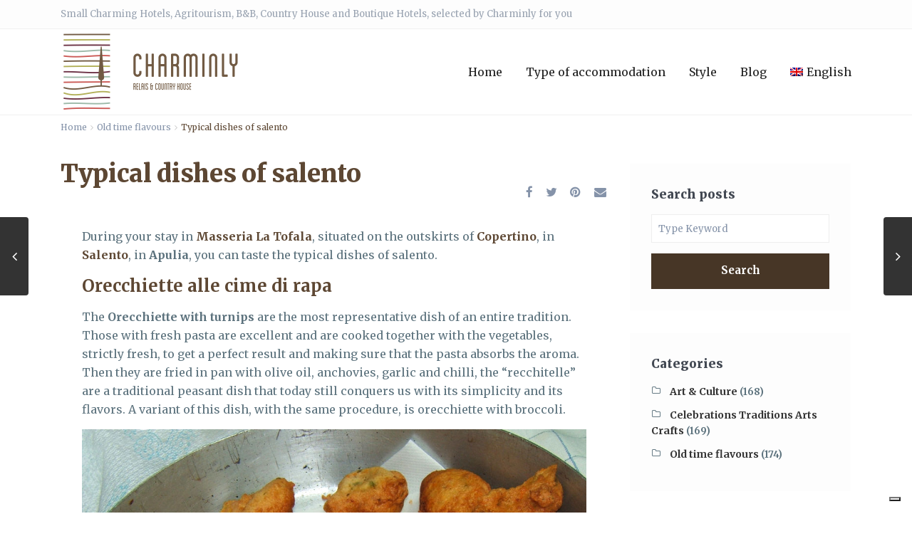

--- FILE ---
content_type: text/html; charset=UTF-8
request_url: https://www.charminly.com/typical-dishes-of-salento/
body_size: 33128
content:
<!DOCTYPE html>
<html lang="en-US">

<head>
	<meta charset="UTF-8" />
<script type="text/javascript">
/* <![CDATA[ */
 
//----------------------------------------------------------
//------ JAVASCRIPT HOOK FUNCTIONS FOR GRAVITY FORMS -------
//----------------------------------------------------------

if ( ! gform ) {
	document.addEventListener( 'gform_main_scripts_loaded', function() { gform.scriptsLoaded = true; } );
	window.addEventListener( 'DOMContentLoaded', function() { gform.domLoaded = true; } );

	var gform = {
		domLoaded: false,
		scriptsLoaded: false,
		initializeOnLoaded: function( fn ) {
			if ( gform.domLoaded && gform.scriptsLoaded ) {
				fn();
			} else if( ! gform.domLoaded && gform.scriptsLoaded ) {
				window.addEventListener( 'DOMContentLoaded', fn );
			} else {
				document.addEventListener( 'gform_main_scripts_loaded', fn );
			}
		},
		hooks: { action: {}, filter: {} },
		addAction: function( action, callable, priority, tag ) {
			gform.addHook( 'action', action, callable, priority, tag );
		},
		addFilter: function( action, callable, priority, tag ) {
			gform.addHook( 'filter', action, callable, priority, tag );
		},
		doAction: function( action ) {
			gform.doHook( 'action', action, arguments );
		},
		applyFilters: function( action ) {
			return gform.doHook( 'filter', action, arguments );
		},
		removeAction: function( action, tag ) {
			gform.removeHook( 'action', action, tag );
		},
		removeFilter: function( action, priority, tag ) {
			gform.removeHook( 'filter', action, priority, tag );
		},
		addHook: function( hookType, action, callable, priority, tag ) {
			if ( undefined == gform.hooks[hookType][action] ) {
				gform.hooks[hookType][action] = [];
			}
			var hooks = gform.hooks[hookType][action];
			if ( undefined == tag ) {
				tag = action + '_' + hooks.length;
			}
			if( priority == undefined ){
				priority = 10;
			}

			gform.hooks[hookType][action].push( { tag:tag, callable:callable, priority:priority } );
		},
		doHook: function( hookType, action, args ) {

			// splice args from object into array and remove first index which is the hook name
			args = Array.prototype.slice.call(args, 1);

			if ( undefined != gform.hooks[hookType][action] ) {
				var hooks = gform.hooks[hookType][action], hook;
				//sort by priority
				hooks.sort(function(a,b){return a["priority"]-b["priority"]});

				hooks.forEach( function( hookItem ) {
					hook = hookItem.callable;

					if(typeof hook != 'function')
						hook = window[hook];
					if ( 'action' == hookType ) {
						hook.apply(null, args);
					} else {
						args[0] = hook.apply(null, args);
					}
				} );
			}
			if ( 'filter'==hookType ) {
				return args[0];
			}
		},
		removeHook: function( hookType, action, priority, tag ) {
			if ( undefined != gform.hooks[hookType][action] ) {
				var hooks = gform.hooks[hookType][action];
				hooks = hooks.filter( function(hook, index, arr) {
					var removeHook = (undefined==tag||tag==hook.tag) && (undefined==priority||priority==hook.priority);
					return !removeHook;
				} );
				gform.hooks[hookType][action] = hooks;
			}
		}
	};
}
 
/* ]]> */
</script>

	<meta name="viewport" content="width=device-width, initial-scale=1,user-scalable=no">
	<link rel="pingback" href="https://www.charminly.com/xmlrpc.php" />

	<!-- Google Tag Manager -->
	<script>
		(function(w, d, s, l, i) {
			w[l] = w[l] || [];
			w[l].push({
				'gtm.start': new Date().getTime(),
				event: 'gtm.js'
			});
			var f = d.getElementsByTagName(s)[0],
				j = d.createElement(s),
				dl = l != 'dataLayer' ? '&l=' + l : '';
			j.async = true;
			j.src =
				'https://www.googletagmanager.com/gtm.js?id=' + i + dl;
			f.parentNode.insertBefore(j, f);
		})(window, document, 'script', 'dataLayer', 'GTM-ML5XXVS');
	</script>
	<!-- End Google Tag Manager -->

	<link rel="shortcut icon" href="https://www.charminly.com/favicon.ico" type="image/x-icon" />			<script type="text/javascript" class="_iub_cs_skip">
				var _iub = _iub || {};
				_iub.csConfiguration = _iub.csConfiguration || {};
				_iub.csConfiguration.siteId = "3842158";
				_iub.csConfiguration.cookiePolicyId = "48077701";
			</script>
			<script class="_iub_cs_skip" src="https://cs.iubenda.com/autoblocking/3842158.js"></script>
			<meta name='robots' content='index, follow, max-image-preview:large, max-snippet:-1, max-video-preview:-1' />
	<style>img:is([sizes="auto" i], [sizes^="auto," i]) { contain-intrinsic-size: 3000px 1500px }</style>
	<link rel="alternate" href="https://www.charminly.com/typical-dishes-of-salento/" hreflang="x-default" />
<link rel="alternate" hreflang="en-us" href="https://www.charminly.com/typical-dishes-of-salento/" />
<link rel="alternate" hreflang="it-it" href="https://www.charminly.com/it/piatti-tipici-del-salento/" />
<link rel="alternate" hreflang="x-default" href="https://www.charminly.com/typical-dishes-of-salento/" />

	<!-- This site is optimized with the Yoast SEO plugin v23.9 - https://yoast.com/wordpress/plugins/seo/ -->
	<title>Typical dishes of salento</title>
	<meta name="description" content="During your stay in Masseria La Tofala, situated on the outskirts of Copertino, in Salento, in Apulia, you can taste the typical dishes of salento." />
	<link rel="canonical" href="https://www.charminly.com/typical-dishes-of-salento/" />
	<meta property="og:locale" content="en_US" />
	<meta property="og:type" content="article" />
	<meta property="og:title" content="Typical dishes of salento" />
	<meta property="og:description" content="During your stay in Masseria La Tofala, situated on the outskirts of Copertino, in Salento, in Apulia, you can taste the typical dishes of salento." />
	<meta property="og:url" content="https://www.charminly.com/typical-dishes-of-salento/" />
	<meta property="article:publisher" content="https://www.facebook.com/charminlyitalia/" />
	<meta property="article:published_time" content="2017-06-26T13:21:08+00:00" />
	<meta property="og:image" content="https://www.charminly.com/wp-content/uploads/2017/05/Pasticciotto_opt.jpg" />
	<meta property="og:image:width" content="1024" />
	<meta property="og:image:height" content="768" />
	<meta property="og:image:type" content="image/jpeg" />
	<meta name="author" content="Ivan Lopez" />
	<meta name="twitter:card" content="summary_large_image" />
	<meta name="twitter:creator" content="@charminly_com" />
	<meta name="twitter:site" content="@charminly_com" />
	<meta name="twitter:label1" content="Written by" />
	<meta name="twitter:data1" content="Ivan Lopez" />
	<meta name="twitter:label2" content="Est. reading time" />
	<meta name="twitter:data2" content="3 minutes" />
	<script type="application/ld+json" class="yoast-schema-graph">{"@context":"https://schema.org","@graph":[{"@type":"Article","@id":"https://www.charminly.com/typical-dishes-of-salento/#article","isPartOf":{"@id":"https://www.charminly.com/typical-dishes-of-salento/"},"author":{"name":"Ivan Lopez","@id":"https://www.charminly.com/#/schema/person/52806bb74f5c81bbf5f0989dd952c7ea"},"headline":"Typical dishes of salento","datePublished":"2017-06-26T13:21:08+00:00","dateModified":"2017-06-26T13:21:08+00:00","mainEntityOfPage":{"@id":"https://www.charminly.com/typical-dishes-of-salento/"},"wordCount":606,"publisher":{"@id":"https://www.charminly.com/#organization"},"image":{"@id":"https://www.charminly.com/typical-dishes-of-salento/#primaryimage"},"thumbnailUrl":"https://www.charminly.com/wp-content/uploads/2017/05/Pasticciotto_opt.jpg","keywords":["What to eat in Apulia"],"articleSection":["Old time flavours"],"inLanguage":"en-US"},{"@type":"WebPage","@id":"https://www.charminly.com/typical-dishes-of-salento/","url":"https://www.charminly.com/typical-dishes-of-salento/","name":"Typical dishes of salento","isPartOf":{"@id":"https://www.charminly.com/#website"},"primaryImageOfPage":{"@id":"https://www.charminly.com/typical-dishes-of-salento/#primaryimage"},"image":{"@id":"https://www.charminly.com/typical-dishes-of-salento/#primaryimage"},"thumbnailUrl":"https://www.charminly.com/wp-content/uploads/2017/05/Pasticciotto_opt.jpg","datePublished":"2017-06-26T13:21:08+00:00","dateModified":"2017-06-26T13:21:08+00:00","description":"During your stay in Masseria La Tofala, situated on the outskirts of Copertino, in Salento, in Apulia, you can taste the typical dishes of salento.","breadcrumb":{"@id":"https://www.charminly.com/typical-dishes-of-salento/#breadcrumb"},"inLanguage":"en-US","potentialAction":[{"@type":"ReadAction","target":["https://www.charminly.com/typical-dishes-of-salento/"]}]},{"@type":"ImageObject","inLanguage":"en-US","@id":"https://www.charminly.com/typical-dishes-of-salento/#primaryimage","url":"https://www.charminly.com/wp-content/uploads/2017/05/Pasticciotto_opt.jpg","contentUrl":"https://www.charminly.com/wp-content/uploads/2017/05/Pasticciotto_opt.jpg","width":1024,"height":768},{"@type":"BreadcrumbList","@id":"https://www.charminly.com/typical-dishes-of-salento/#breadcrumb","itemListElement":[{"@type":"ListItem","position":1,"name":"Home","item":"https://www.charminly.com/"},{"@type":"ListItem","position":2,"name":"What to eat in Apulia","item":"https://www.charminly.com/tag/what-to-eat-in-apulia/"},{"@type":"ListItem","position":3,"name":"Typical dishes of salento"}]},{"@type":"WebSite","@id":"https://www.charminly.com/#website","url":"https://www.charminly.com/","name":"","description":"","publisher":{"@id":"https://www.charminly.com/#organization"},"potentialAction":[{"@type":"SearchAction","target":{"@type":"EntryPoint","urlTemplate":"https://www.charminly.com/?s={search_term_string}"},"query-input":{"@type":"PropertyValueSpecification","valueRequired":true,"valueName":"search_term_string"}}],"inLanguage":"en-US"},{"@type":"Organization","@id":"https://www.charminly.com/#organization","name":"Charminly.com","url":"https://www.charminly.com/","logo":{"@type":"ImageObject","inLanguage":"en-US","@id":"https://www.charminly.com/#/schema/logo/image/","url":"https://www.charminly.com/wp-content/uploads/2014/10/logo.png","contentUrl":"https://www.charminly.com/wp-content/uploads/2014/10/logo.png","width":264,"height":115,"caption":"Charminly.com"},"image":{"@id":"https://www.charminly.com/#/schema/logo/image/"},"sameAs":["https://www.facebook.com/charminlyitalia/","https://x.com/charminly_com"]},{"@type":"Person","@id":"https://www.charminly.com/#/schema/person/52806bb74f5c81bbf5f0989dd952c7ea","name":"Ivan Lopez","image":{"@type":"ImageObject","inLanguage":"en-US","@id":"https://www.charminly.com/#/schema/person/image/","url":"https://secure.gravatar.com/avatar/e8aef7257c7a278cfcb908e241d9761c?s=96&d=mm&r=g","contentUrl":"https://secure.gravatar.com/avatar/e8aef7257c7a278cfcb908e241d9761c?s=96&d=mm&r=g","caption":"Ivan Lopez"},"url":"https://www.charminly.com/author/ivan/"}]}</script>
	<!-- / Yoast SEO plugin. -->


<link rel='dns-prefetch' href='//cdn.iubenda.com' />
<link rel='dns-prefetch' href='//fonts.googleapis.com' />
<link rel="alternate" type="application/rss+xml" title=" &raquo; Feed" href="https://www.charminly.com/feed/" />
<link rel="alternate" type="application/rss+xml" title=" &raquo; Comments Feed" href="https://www.charminly.com/comments/feed/" />
<link rel='stylesheet' id='wp-block-library-css' href='https://www.charminly.com/wp-includes/css/dist/block-library/style.css?ver=6.7.4' type='text/css' media='all' />
<style id='classic-theme-styles-inline-css' type='text/css'>
/**
 * These rules are needed for backwards compatibility.
 * They should match the button element rules in the base theme.json file.
 */
.wp-block-button__link {
	color: #ffffff;
	background-color: #32373c;
	border-radius: 9999px; /* 100% causes an oval, but any explicit but really high value retains the pill shape. */

	/* This needs a low specificity so it won't override the rules from the button element if defined in theme.json. */
	box-shadow: none;
	text-decoration: none;

	/* The extra 2px are added to size solids the same as the outline versions.*/
	padding: calc(0.667em + 2px) calc(1.333em + 2px);

	font-size: 1.125em;
}

.wp-block-file__button {
	background: #32373c;
	color: #ffffff;
	text-decoration: none;
}

</style>
<style id='global-styles-inline-css' type='text/css'>
:root{--wp--preset--aspect-ratio--square: 1;--wp--preset--aspect-ratio--4-3: 4/3;--wp--preset--aspect-ratio--3-4: 3/4;--wp--preset--aspect-ratio--3-2: 3/2;--wp--preset--aspect-ratio--2-3: 2/3;--wp--preset--aspect-ratio--16-9: 16/9;--wp--preset--aspect-ratio--9-16: 9/16;--wp--preset--color--black: #000000;--wp--preset--color--cyan-bluish-gray: #abb8c3;--wp--preset--color--white: #ffffff;--wp--preset--color--pale-pink: #f78da7;--wp--preset--color--vivid-red: #cf2e2e;--wp--preset--color--luminous-vivid-orange: #ff6900;--wp--preset--color--luminous-vivid-amber: #fcb900;--wp--preset--color--light-green-cyan: #7bdcb5;--wp--preset--color--vivid-green-cyan: #00d084;--wp--preset--color--pale-cyan-blue: #8ed1fc;--wp--preset--color--vivid-cyan-blue: #0693e3;--wp--preset--color--vivid-purple: #9b51e0;--wp--preset--gradient--vivid-cyan-blue-to-vivid-purple: linear-gradient(135deg,rgba(6,147,227,1) 0%,rgb(155,81,224) 100%);--wp--preset--gradient--light-green-cyan-to-vivid-green-cyan: linear-gradient(135deg,rgb(122,220,180) 0%,rgb(0,208,130) 100%);--wp--preset--gradient--luminous-vivid-amber-to-luminous-vivid-orange: linear-gradient(135deg,rgba(252,185,0,1) 0%,rgba(255,105,0,1) 100%);--wp--preset--gradient--luminous-vivid-orange-to-vivid-red: linear-gradient(135deg,rgba(255,105,0,1) 0%,rgb(207,46,46) 100%);--wp--preset--gradient--very-light-gray-to-cyan-bluish-gray: linear-gradient(135deg,rgb(238,238,238) 0%,rgb(169,184,195) 100%);--wp--preset--gradient--cool-to-warm-spectrum: linear-gradient(135deg,rgb(74,234,220) 0%,rgb(151,120,209) 20%,rgb(207,42,186) 40%,rgb(238,44,130) 60%,rgb(251,105,98) 80%,rgb(254,248,76) 100%);--wp--preset--gradient--blush-light-purple: linear-gradient(135deg,rgb(255,206,236) 0%,rgb(152,150,240) 100%);--wp--preset--gradient--blush-bordeaux: linear-gradient(135deg,rgb(254,205,165) 0%,rgb(254,45,45) 50%,rgb(107,0,62) 100%);--wp--preset--gradient--luminous-dusk: linear-gradient(135deg,rgb(255,203,112) 0%,rgb(199,81,192) 50%,rgb(65,88,208) 100%);--wp--preset--gradient--pale-ocean: linear-gradient(135deg,rgb(255,245,203) 0%,rgb(182,227,212) 50%,rgb(51,167,181) 100%);--wp--preset--gradient--electric-grass: linear-gradient(135deg,rgb(202,248,128) 0%,rgb(113,206,126) 100%);--wp--preset--gradient--midnight: linear-gradient(135deg,rgb(2,3,129) 0%,rgb(40,116,252) 100%);--wp--preset--font-size--small: 13px;--wp--preset--font-size--medium: 20px;--wp--preset--font-size--large: 36px;--wp--preset--font-size--x-large: 42px;--wp--preset--spacing--20: 0.44rem;--wp--preset--spacing--30: 0.67rem;--wp--preset--spacing--40: 1rem;--wp--preset--spacing--50: 1.5rem;--wp--preset--spacing--60: 2.25rem;--wp--preset--spacing--70: 3.38rem;--wp--preset--spacing--80: 5.06rem;--wp--preset--shadow--natural: 6px 6px 9px rgba(0, 0, 0, 0.2);--wp--preset--shadow--deep: 12px 12px 50px rgba(0, 0, 0, 0.4);--wp--preset--shadow--sharp: 6px 6px 0px rgba(0, 0, 0, 0.2);--wp--preset--shadow--outlined: 6px 6px 0px -3px rgba(255, 255, 255, 1), 6px 6px rgba(0, 0, 0, 1);--wp--preset--shadow--crisp: 6px 6px 0px rgba(0, 0, 0, 1);}:where(.is-layout-flex){gap: 0.5em;}:where(.is-layout-grid){gap: 0.5em;}body .is-layout-flex{display: flex;}.is-layout-flex{flex-wrap: wrap;align-items: center;}.is-layout-flex > :is(*, div){margin: 0;}body .is-layout-grid{display: grid;}.is-layout-grid > :is(*, div){margin: 0;}:where(.wp-block-columns.is-layout-flex){gap: 2em;}:where(.wp-block-columns.is-layout-grid){gap: 2em;}:where(.wp-block-post-template.is-layout-flex){gap: 1.25em;}:where(.wp-block-post-template.is-layout-grid){gap: 1.25em;}.has-black-color{color: var(--wp--preset--color--black) !important;}.has-cyan-bluish-gray-color{color: var(--wp--preset--color--cyan-bluish-gray) !important;}.has-white-color{color: var(--wp--preset--color--white) !important;}.has-pale-pink-color{color: var(--wp--preset--color--pale-pink) !important;}.has-vivid-red-color{color: var(--wp--preset--color--vivid-red) !important;}.has-luminous-vivid-orange-color{color: var(--wp--preset--color--luminous-vivid-orange) !important;}.has-luminous-vivid-amber-color{color: var(--wp--preset--color--luminous-vivid-amber) !important;}.has-light-green-cyan-color{color: var(--wp--preset--color--light-green-cyan) !important;}.has-vivid-green-cyan-color{color: var(--wp--preset--color--vivid-green-cyan) !important;}.has-pale-cyan-blue-color{color: var(--wp--preset--color--pale-cyan-blue) !important;}.has-vivid-cyan-blue-color{color: var(--wp--preset--color--vivid-cyan-blue) !important;}.has-vivid-purple-color{color: var(--wp--preset--color--vivid-purple) !important;}.has-black-background-color{background-color: var(--wp--preset--color--black) !important;}.has-cyan-bluish-gray-background-color{background-color: var(--wp--preset--color--cyan-bluish-gray) !important;}.has-white-background-color{background-color: var(--wp--preset--color--white) !important;}.has-pale-pink-background-color{background-color: var(--wp--preset--color--pale-pink) !important;}.has-vivid-red-background-color{background-color: var(--wp--preset--color--vivid-red) !important;}.has-luminous-vivid-orange-background-color{background-color: var(--wp--preset--color--luminous-vivid-orange) !important;}.has-luminous-vivid-amber-background-color{background-color: var(--wp--preset--color--luminous-vivid-amber) !important;}.has-light-green-cyan-background-color{background-color: var(--wp--preset--color--light-green-cyan) !important;}.has-vivid-green-cyan-background-color{background-color: var(--wp--preset--color--vivid-green-cyan) !important;}.has-pale-cyan-blue-background-color{background-color: var(--wp--preset--color--pale-cyan-blue) !important;}.has-vivid-cyan-blue-background-color{background-color: var(--wp--preset--color--vivid-cyan-blue) !important;}.has-vivid-purple-background-color{background-color: var(--wp--preset--color--vivid-purple) !important;}.has-black-border-color{border-color: var(--wp--preset--color--black) !important;}.has-cyan-bluish-gray-border-color{border-color: var(--wp--preset--color--cyan-bluish-gray) !important;}.has-white-border-color{border-color: var(--wp--preset--color--white) !important;}.has-pale-pink-border-color{border-color: var(--wp--preset--color--pale-pink) !important;}.has-vivid-red-border-color{border-color: var(--wp--preset--color--vivid-red) !important;}.has-luminous-vivid-orange-border-color{border-color: var(--wp--preset--color--luminous-vivid-orange) !important;}.has-luminous-vivid-amber-border-color{border-color: var(--wp--preset--color--luminous-vivid-amber) !important;}.has-light-green-cyan-border-color{border-color: var(--wp--preset--color--light-green-cyan) !important;}.has-vivid-green-cyan-border-color{border-color: var(--wp--preset--color--vivid-green-cyan) !important;}.has-pale-cyan-blue-border-color{border-color: var(--wp--preset--color--pale-cyan-blue) !important;}.has-vivid-cyan-blue-border-color{border-color: var(--wp--preset--color--vivid-cyan-blue) !important;}.has-vivid-purple-border-color{border-color: var(--wp--preset--color--vivid-purple) !important;}.has-vivid-cyan-blue-to-vivid-purple-gradient-background{background: var(--wp--preset--gradient--vivid-cyan-blue-to-vivid-purple) !important;}.has-light-green-cyan-to-vivid-green-cyan-gradient-background{background: var(--wp--preset--gradient--light-green-cyan-to-vivid-green-cyan) !important;}.has-luminous-vivid-amber-to-luminous-vivid-orange-gradient-background{background: var(--wp--preset--gradient--luminous-vivid-amber-to-luminous-vivid-orange) !important;}.has-luminous-vivid-orange-to-vivid-red-gradient-background{background: var(--wp--preset--gradient--luminous-vivid-orange-to-vivid-red) !important;}.has-very-light-gray-to-cyan-bluish-gray-gradient-background{background: var(--wp--preset--gradient--very-light-gray-to-cyan-bluish-gray) !important;}.has-cool-to-warm-spectrum-gradient-background{background: var(--wp--preset--gradient--cool-to-warm-spectrum) !important;}.has-blush-light-purple-gradient-background{background: var(--wp--preset--gradient--blush-light-purple) !important;}.has-blush-bordeaux-gradient-background{background: var(--wp--preset--gradient--blush-bordeaux) !important;}.has-luminous-dusk-gradient-background{background: var(--wp--preset--gradient--luminous-dusk) !important;}.has-pale-ocean-gradient-background{background: var(--wp--preset--gradient--pale-ocean) !important;}.has-electric-grass-gradient-background{background: var(--wp--preset--gradient--electric-grass) !important;}.has-midnight-gradient-background{background: var(--wp--preset--gradient--midnight) !important;}.has-small-font-size{font-size: var(--wp--preset--font-size--small) !important;}.has-medium-font-size{font-size: var(--wp--preset--font-size--medium) !important;}.has-large-font-size{font-size: var(--wp--preset--font-size--large) !important;}.has-x-large-font-size{font-size: var(--wp--preset--font-size--x-large) !important;}
:where(.wp-block-post-template.is-layout-flex){gap: 1.25em;}:where(.wp-block-post-template.is-layout-grid){gap: 1.25em;}
:where(.wp-block-columns.is-layout-flex){gap: 2em;}:where(.wp-block-columns.is-layout-grid){gap: 2em;}
:root :where(.wp-block-pullquote){font-size: 1.5em;line-height: 1.6;}
</style>
<link rel='stylesheet' id='contact-form-7-css' href='https://www.charminly.com/wp-content/plugins/contact-form-7/includes/css/styles.css?ver=6.0' type='text/css' media='all' />
<link rel='stylesheet' id='enc-rmw-css' href='https://www.charminly.com/wp-content/plugins/enc-regions-map-widget/css/style.css?ver=6.7.4' type='text/css' media='all' />
<link rel='stylesheet' id='wpml-blocks-css' href='https://www.charminly.com/wp-content/plugins/sitepress-multilingual-cms/dist/css/blocks/styles.css?ver=4.6.14' type='text/css' media='all' />
<link rel='stylesheet' id='wpml-legacy-dropdown-0-css' href='https://www.charminly.com/wp-content/plugins/sitepress-multilingual-cms/templates/language-switchers/legacy-dropdown/style.min.css?ver=1' type='text/css' media='all' />
<style id='wpml-legacy-dropdown-0-inline-css' type='text/css'>
.wpml-ls-statics-shortcode_actions, .wpml-ls-statics-shortcode_actions .wpml-ls-sub-menu, .wpml-ls-statics-shortcode_actions a {border-color:#cdcdcd;}.wpml-ls-statics-shortcode_actions a, .wpml-ls-statics-shortcode_actions .wpml-ls-sub-menu a, .wpml-ls-statics-shortcode_actions .wpml-ls-sub-menu a:link, .wpml-ls-statics-shortcode_actions li:not(.wpml-ls-current-language) .wpml-ls-link, .wpml-ls-statics-shortcode_actions li:not(.wpml-ls-current-language) .wpml-ls-link:link {color:#444444;background-color:#ffffff;}.wpml-ls-statics-shortcode_actions a, .wpml-ls-statics-shortcode_actions .wpml-ls-sub-menu a:hover,.wpml-ls-statics-shortcode_actions .wpml-ls-sub-menu a:focus, .wpml-ls-statics-shortcode_actions .wpml-ls-sub-menu a:link:hover, .wpml-ls-statics-shortcode_actions .wpml-ls-sub-menu a:link:focus {color:#000000;background-color:#eeeeee;}.wpml-ls-statics-shortcode_actions .wpml-ls-current-language > a {color:#444444;background-color:#ffffff;}.wpml-ls-statics-shortcode_actions .wpml-ls-current-language:hover>a, .wpml-ls-statics-shortcode_actions .wpml-ls-current-language>a:focus {color:#000000;background-color:#eeeeee;}
</style>
<link rel='stylesheet' id='wpml-menu-item-0-css' href='https://www.charminly.com/wp-content/plugins/sitepress-multilingual-cms/templates/language-switchers/menu-item/style.min.css?ver=1' type='text/css' media='all' />
<link rel='stylesheet' id='bootstrap.min-css' href='https://www.charminly.com/wp-content/themes/wpresidence/css/bootstrap.min.css?ver=1.0.3' type='text/css' media='all' />
<link rel='stylesheet' id='bootstrap-theme.min-css' href='https://www.charminly.com/wp-content/themes/wpresidence/css/bootstrap-theme.min.css?ver=1.0.3' type='text/css' media='all' />
<link rel='stylesheet' id='wpestate_style-css' href='https://www.charminly.com/wp-content/themes/wpresidence/style.css?ver=1.0.3' type='text/css' media='all' />
<link rel='stylesheet' id='wpestate-child-style-css' href='https://www.charminly.com/wp-content/themes/wpresidence-child/style.css?ver=1.0.31' type='text/css' media='all' />
<link rel='stylesheet' id='wpestate_media-css' href='https://www.charminly.com/wp-content/themes/wpresidence/css/my_media.css?ver=1.0.2' type='text/css' media='all' />
<link rel='stylesheet' id='wpestate-custom-font-css' href='https://fonts.googleapis.com/css?family=Merriweather%3A400%2C500%2C300&#038;ver=6.7.4' type='text/css' media='all' />
<link rel='stylesheet' id='font-awesome.min-css' href='https://www.charminly.com/wp-content/themes/wpresidence/css/fontawesome/css/font-awesome.min.css?ver=6.7.4' type='text/css' media='all' />
<link rel='stylesheet' id='fontello-css' href='https://www.charminly.com/wp-content/themes/wpresidence/css/fontello.min.css?ver=6.7.4' type='text/css' media='all' />
<link rel='stylesheet' id='jquery.ui.theme-css' href='https://www.charminly.com/wp-content/themes/wpresidence/css/jquery-ui.min.css?ver=6.7.4' type='text/css' media='all' />
<link rel='stylesheet' id='gforms_reset_css-css' href='https://www.charminly.com/wp-content/plugins/gravityforms/legacy/css/formreset.css?ver=2.8.18' type='text/css' media='all' />
<link rel='stylesheet' id='gforms_datepicker_css-css' href='https://www.charminly.com/wp-content/plugins/gravityforms/legacy/css/datepicker.css?ver=2.8.18' type='text/css' media='all' />
<link rel='stylesheet' id='gforms_formsmain_css-css' href='https://www.charminly.com/wp-content/plugins/gravityforms/legacy/css/formsmain.css?ver=2.8.18' type='text/css' media='all' />
<link rel='stylesheet' id='gforms_ready_class_css-css' href='https://www.charminly.com/wp-content/plugins/gravityforms/legacy/css/readyclass.css?ver=2.8.18' type='text/css' media='all' />
<link rel='stylesheet' id='gforms_browsers_css-css' href='https://www.charminly.com/wp-content/plugins/gravityforms/legacy/css/browsers.css?ver=2.8.18' type='text/css' media='all' />
<link rel='stylesheet' id='popup-maker-site-css' href='https://www.charminly.com/wp-content/plugins/popup-maker/assets/css/pum-site.css?ver=1.20.2' type='text/css' media='all' />
<style id='popup-maker-site-inline-css' type='text/css'>
/* Popup Google Fonts */
@import url('//fonts.googleapis.com/css?family=Acme|Montserrat');

/* Popup Theme 65539: Floating Bar - Soft Blue */
.pum-theme-65539, .pum-theme-floating-bar { background-color: rgba( 255, 255, 255, 0.00 ) } 
.pum-theme-65539 .pum-container, .pum-theme-floating-bar .pum-container { padding: 8px; border-radius: 0px; border: 1px none #000000; box-shadow: 1px 1px 3px 0px rgba( 2, 2, 2, 0.23 ); background-color: rgba( 238, 246, 252, 1.00 ) } 
.pum-theme-65539 .pum-title, .pum-theme-floating-bar .pum-title { color: #505050; text-align: left; text-shadow: 0px 0px 0px rgba( 2, 2, 2, 0.23 ); font-family: inherit; font-weight: 400; font-size: 32px; line-height: 36px } 
.pum-theme-65539 .pum-content, .pum-theme-floating-bar .pum-content { color: #505050; font-family: inherit; font-weight: 400 } 
.pum-theme-65539 .pum-content + .pum-close, .pum-theme-floating-bar .pum-content + .pum-close { position: absolute; height: 18px; width: 18px; left: auto; right: 5px; bottom: auto; top: 50%; padding: 0px; color: #505050; font-family: Sans-Serif; font-weight: 700; font-size: 15px; line-height: 18px; border: 1px solid #505050; border-radius: 15px; box-shadow: 0px 0px 0px 0px rgba( 2, 2, 2, 0.00 ); text-shadow: 0px 0px 0px rgba( 0, 0, 0, 0.00 ); background-color: rgba( 255, 255, 255, 0.00 ); transform: translate(0, -50%) } 

/* Popup Theme 65540: Content Only - For use with page builders or block editor */
.pum-theme-65540, .pum-theme-content-only { background-color: rgba( 0, 0, 0, 0.70 ) } 
.pum-theme-65540 .pum-container, .pum-theme-content-only .pum-container { padding: 0px; border-radius: 0px; border: 1px none #000000; box-shadow: 0px 0px 0px 0px rgba( 2, 2, 2, 0.00 ) } 
.pum-theme-65540 .pum-title, .pum-theme-content-only .pum-title { color: #000000; text-align: left; text-shadow: 0px 0px 0px rgba( 2, 2, 2, 0.23 ); font-family: inherit; font-weight: 400; font-size: 32px; line-height: 36px } 
.pum-theme-65540 .pum-content, .pum-theme-content-only .pum-content { color: #8c8c8c; font-family: inherit; font-weight: 400 } 
.pum-theme-65540 .pum-content + .pum-close, .pum-theme-content-only .pum-content + .pum-close { position: absolute; height: 18px; width: 18px; left: auto; right: 7px; bottom: auto; top: 7px; padding: 0px; color: #000000; font-family: inherit; font-weight: 700; font-size: 20px; line-height: 20px; border: 1px none #ffffff; border-radius: 15px; box-shadow: 0px 0px 0px 0px rgba( 2, 2, 2, 0.00 ); text-shadow: 0px 0px 0px rgba( 0, 0, 0, 0.00 ); background-color: rgba( 255, 255, 255, 0.00 ) } 

/* Popup Theme 17969: Tema Default */
.pum-theme-17969, .pum-theme-tema-default { background-color: rgba( 12, 12, 12, 0.44 ) } 
.pum-theme-17969 .pum-container, .pum-theme-tema-default .pum-container { padding: 18px; border-radius: 0px; border: 1px none #000000; box-shadow: 1px 1px 3px 0px rgba( 2, 2, 2, 0.23 ); background-color: rgba( 249, 249, 249, 1.00 ) } 
.pum-theme-17969 .pum-title, .pum-theme-tema-default .pum-title { color: #000000; text-align: left; text-shadow: 0px 0px 0px rgba( 2, 2, 2, 0.23 ); font-family: inherit; font-size: 32px; line-height: 36px } 
.pum-theme-17969 .pum-content, .pum-theme-tema-default .pum-content { color: #8c8c8c; font-family: inherit } 
.pum-theme-17969 .pum-content + .pum-close, .pum-theme-tema-default .pum-content + .pum-close { position: absolute; height: auto; width: auto; left: auto; right: 0px; bottom: auto; top: 0px; padding: 8px; color: #ffffff; font-family: inherit; font-size: 12px; line-height: 14px; border: 1px none #ffffff; border-radius: 0px; box-shadow: 0px 0px 0px 0px rgba( 2, 2, 2, 0.23 ); text-shadow: 0px 0px 0px rgba( 0, 0, 0, 0.23 ); background-color: rgba( 90, 69, 50, 1.00 ) } 

/* Popup Theme 17974: Framed Border */
.pum-theme-17974, .pum-theme-framed-border { background-color: rgba( 255, 255, 255, 0.50 ) } 
.pum-theme-17974 .pum-container, .pum-theme-framed-border .pum-container { padding: 18px; border-radius: 0px; border: 20px outset #dd3333; box-shadow: 1px 1px 3px 0px rgba( 2, 2, 2, 0.97 ) inset; background-color: rgba( 255, 251, 239, 1.00 ) } 
.pum-theme-17974 .pum-title, .pum-theme-framed-border .pum-title { color: #000000; text-align: left; text-shadow: 0px 0px 0px rgba( 2, 2, 2, 0.23 ); font-family: inherit; font-size: 32px; line-height: 36px } 
.pum-theme-17974 .pum-content, .pum-theme-framed-border .pum-content { color: #2d2d2d; font-family: inherit } 
.pum-theme-17974 .pum-content + .pum-close, .pum-theme-framed-border .pum-content + .pum-close { position: absolute; height: 20px; width: 20px; left: auto; right: -20px; bottom: auto; top: -20px; padding: 0px; color: #ffffff; font-family: Acme; font-size: 20px; line-height: 20px; border: 1px none #ffffff; border-radius: 0px; box-shadow: 0px 0px 0px 0px rgba( 2, 2, 2, 0.23 ); text-shadow: 0px 0px 0px rgba( 0, 0, 0, 0.23 ); background-color: rgba( 0, 0, 0, 0.55 ) } 

/* Popup Theme 17972: Hello Box */
.pum-theme-17972, .pum-theme-hello-box { background-color: rgba( 0, 0, 0, 0.75 ) } 
.pum-theme-17972 .pum-container, .pum-theme-hello-box .pum-container { padding: 30px; border-radius: 80px; border: 14px solid #81d742; box-shadow: 0px 0px 0px 0px rgba( 2, 2, 2, 0.00 ); background-color: rgba( 255, 255, 255, 1.00 ) } 
.pum-theme-17972 .pum-title, .pum-theme-hello-box .pum-title { color: #2d2d2d; text-align: left; text-shadow: 0px 0px 0px rgba( 2, 2, 2, 0.23 ); font-family: Montserrat; font-size: 32px; line-height: 36px } 
.pum-theme-17972 .pum-content, .pum-theme-hello-box .pum-content { color: #2d2d2d; font-family: inherit } 
.pum-theme-17972 .pum-content + .pum-close, .pum-theme-hello-box .pum-content + .pum-close { position: absolute; height: auto; width: auto; left: auto; right: -30px; bottom: auto; top: -30px; padding: 0px; color: #2d2d2d; font-family: inherit; font-size: 32px; line-height: 28px; border: 1px none #ffffff; border-radius: 28px; box-shadow: 0px 0px 0px 0px rgba( 2, 2, 2, 0.23 ); text-shadow: 0px 0px 0px rgba( 0, 0, 0, 0.23 ); background-color: rgba( 255, 255, 255, 1.00 ) } 

/* Popup Theme 17973: Cutting Edge */
.pum-theme-17973, .pum-theme-cutting-edge { background-color: rgba( 0, 0, 0, 0.50 ) } 
.pum-theme-17973 .pum-container, .pum-theme-cutting-edge .pum-container { padding: 18px; border-radius: 0px; border: 1px none #000000; box-shadow: 0px 10px 25px 0px rgba( 2, 2, 2, 0.50 ); background-color: rgba( 30, 115, 190, 1.00 ) } 
.pum-theme-17973 .pum-title, .pum-theme-cutting-edge .pum-title { color: #ffffff; text-align: left; text-shadow: 0px 0px 0px rgba( 2, 2, 2, 0.23 ); font-family: Sans-Serif; font-size: 26px; line-height: 28px } 
.pum-theme-17973 .pum-content, .pum-theme-cutting-edge .pum-content { color: #ffffff; font-family: inherit } 
.pum-theme-17973 .pum-content + .pum-close, .pum-theme-cutting-edge .pum-content + .pum-close { position: absolute; height: 24px; width: 24px; left: auto; right: 0px; bottom: auto; top: 0px; padding: 0px; color: #1e73be; font-family: inherit; font-size: 32px; line-height: 24px; border: 1px none #ffffff; border-radius: 0px; box-shadow: -1px 1px 1px 0px rgba( 2, 2, 2, 0.10 ); text-shadow: -1px 1px 1px rgba( 0, 0, 0, 0.10 ); background-color: rgba( 238, 238, 34, 1.00 ) } 

/* Popup Theme 17970: Light Box */
.pum-theme-17970, .pum-theme-lightbox { background-color: rgba( 0, 0, 0, 0.60 ) } 
.pum-theme-17970 .pum-container, .pum-theme-lightbox .pum-container { padding: 18px; border-radius: 3px; border: 8px solid #000000; box-shadow: 0px 0px 30px 0px rgba( 2, 2, 2, 1.00 ); background-color: rgba( 255, 255, 255, 1.00 ) } 
.pum-theme-17970 .pum-title, .pum-theme-lightbox .pum-title { color: #000000; text-align: left; text-shadow: 0px 0px 0px rgba( 2, 2, 2, 0.23 ); font-family: inherit; font-size: 32px; line-height: 36px } 
.pum-theme-17970 .pum-content, .pum-theme-lightbox .pum-content { color: #000000; font-family: inherit } 
.pum-theme-17970 .pum-content + .pum-close, .pum-theme-lightbox .pum-content + .pum-close { position: absolute; height: 30px; width: 30px; left: auto; right: -24px; bottom: auto; top: -24px; padding: 0px; color: #ffffff; font-family: inherit; font-size: 24px; line-height: 26px; border: 2px solid #ffffff; border-radius: 30px; box-shadow: 0px 0px 15px 1px rgba( 2, 2, 2, 0.75 ); text-shadow: 0px 0px 0px rgba( 0, 0, 0, 0.23 ); background-color: rgba( 0, 0, 0, 1.00 ) } 

/* Popup Theme 17971: Enterprise Blue */
.pum-theme-17971, .pum-theme-enterprise-blue { background-color: rgba( 0, 0, 0, 0.70 ) } 
.pum-theme-17971 .pum-container, .pum-theme-enterprise-blue .pum-container { padding: 28px; border-radius: 5px; border: 1px none #000000; box-shadow: 0px 10px 25px 4px rgba( 2, 2, 2, 0.50 ); background-color: rgba( 255, 255, 255, 1.00 ) } 
.pum-theme-17971 .pum-title, .pum-theme-enterprise-blue .pum-title { color: #315b7c; text-align: left; text-shadow: 0px 0px 0px rgba( 2, 2, 2, 0.23 ); font-family: inherit; font-size: 34px; line-height: 36px } 
.pum-theme-17971 .pum-content, .pum-theme-enterprise-blue .pum-content { color: #2d2d2d; font-family: inherit } 
.pum-theme-17971 .pum-content + .pum-close, .pum-theme-enterprise-blue .pum-content + .pum-close { position: absolute; height: 28px; width: 28px; left: auto; right: 8px; bottom: auto; top: 8px; padding: 4px; color: #ffffff; font-family: inherit; font-size: 20px; line-height: 20px; border: 1px none #ffffff; border-radius: 42px; box-shadow: 0px 0px 0px 0px rgba( 2, 2, 2, 0.23 ); text-shadow: 0px 0px 0px rgba( 0, 0, 0, 0.23 ); background-color: rgba( 49, 91, 124, 1.00 ) } 

#pum-3230107239 {z-index: 1999999999}
#pum-17975 {z-index: 1999999999}
#pum-18209 {z-index: 1999999999}
#pum-18207 {z-index: 1999999999}

</style>
<link rel='stylesheet' id='js_composer_front-css' href='https://www.charminly.com/wp-content/plugins/js_composer/assets/css/js_composer.min.css?ver=7.3' type='text/css' media='all' />
<link rel='stylesheet' id='bsf-Defaults-css' href='https://www.charminly.com/wp-content/uploads/smile_fonts/Defaults/Defaults.css?ver=3.19.19' type='text/css' media='all' />
<link rel='stylesheet' id='bsf-charminly-css' href='https://www.charminly.com/wp-content/uploads/smile_fonts/charminly/charminly.css?ver=3.19.19' type='text/css' media='all' />
<link rel='stylesheet' id='bsf-icons-itinerari-css' href='https://www.charminly.com/wp-content/uploads/smile_fonts/icons-itinerari/icons-itinerari.css?ver=3.19.19' type='text/css' media='all' />
<link rel='stylesheet' id='bsf-servizi-css' href='https://www.charminly.com/wp-content/uploads/smile_fonts/servizi/servizi.css?ver=3.19.19' type='text/css' media='all' />
<link rel='stylesheet' id='bsf-icomoon-css' href='https://www.charminly.com/wp-content/uploads/smile_fonts/icomoon/icomoon.css?ver=3.19.19' type='text/css' media='all' />
<link rel='stylesheet' id='redux-google-fonts-wpresidence_admin-css' href='https://fonts.googleapis.com/css?family=Merriweather%3A300%2C400%2C700%2C900%2C300italic%2C400italic%2C700italic%2C900italic&#038;ver=1705919201' type='text/css' media='all' />

<script  type="text/javascript" class=" _iub_cs_skip" type="text/javascript" id="iubenda-head-inline-scripts-0">
/* <![CDATA[ */

var _iub = _iub || [];
_iub.csConfiguration = {"siteId":3842158,"cookiePolicyId":48077701,"lang":"en","storage":{"useSiteId":true}};
/* ]]> */
</script>
<script  type="text/javascript" src="//cdn.iubenda.com/cs/gpp/stub.js" class=" _iub_cs_skip" type="text/javascript" src="//cdn.iubenda.com/cs/gpp/stub.js?ver=3.11.2" id="iubenda-head-scripts-1-js"></script>
<script  type="text/javascript" src="//cdn.iubenda.com/cs/iubenda_cs.js" charset="UTF-8" async="async" class=" _iub_cs_skip" type="text/javascript" src="//cdn.iubenda.com/cs/iubenda_cs.js?ver=3.11.2" id="iubenda-head-scripts-2-js"></script>
<script type="text/javascript" src="https://www.charminly.com/wp-includes/js/jquery/jquery.js?ver=3.7.1" id="jquery-core-js"></script>
<script type="text/javascript" src="https://www.charminly.com/wp-includes/js/jquery/jquery-migrate.js?ver=3.4.1" id="jquery-migrate-js"></script>
<script type="text/javascript" src="https://www.charminly.com/wp-content/plugins/sitepress-multilingual-cms/templates/language-switchers/legacy-dropdown/script.min.js?ver=1" id="wpml-legacy-dropdown-0-js"></script>
<script type="text/javascript" src="https://www.charminly.com/wp-content/themes/wpresidence/js/modernizr.custom.62456.js?ver=1.0.2" id="modernizr.custom.62456-js"></script>
<script type="text/javascript" defer='defer' src="https://www.charminly.com/wp-content/plugins/gravityforms/js/jquery.json.js?ver=2.8.18" id="gform_json-js"></script>
<script type="text/javascript" id="gform_gravityforms-js-extra">
/* <![CDATA[ */
var gf_global = {"gf_currency_config":{"name":"Euro","symbol_left":"","symbol_right":"&#8364;","symbol_padding":" ","thousand_separator":".","decimal_separator":",","decimals":2,"code":"EUR"},"base_url":"https:\/\/www.charminly.com\/wp-content\/plugins\/gravityforms","number_formats":[],"spinnerUrl":"https:\/\/www.charminly.com\/wp-content\/plugins\/gravityforms\/images\/spinner.svg","version_hash":"224c427b2fa56a991ea695af56724b90","strings":{"newRowAdded":"New row added.","rowRemoved":"Row removed","formSaved":"The form has been saved.  The content contains the link to return and complete the form."}};
var gf_global = {"gf_currency_config":{"name":"Euro","symbol_left":"","symbol_right":"&#8364;","symbol_padding":" ","thousand_separator":".","decimal_separator":",","decimals":2,"code":"EUR"},"base_url":"https:\/\/www.charminly.com\/wp-content\/plugins\/gravityforms","number_formats":[],"spinnerUrl":"https:\/\/www.charminly.com\/wp-content\/plugins\/gravityforms\/images\/spinner.svg","version_hash":"224c427b2fa56a991ea695af56724b90","strings":{"newRowAdded":"New row added.","rowRemoved":"Row removed","formSaved":"The form has been saved.  The content contains the link to return and complete the form."}};
var gf_global = {"gf_currency_config":{"name":"Euro","symbol_left":"","symbol_right":"&#8364;","symbol_padding":" ","thousand_separator":".","decimal_separator":",","decimals":2,"code":"EUR"},"base_url":"https:\/\/www.charminly.com\/wp-content\/plugins\/gravityforms","number_formats":[],"spinnerUrl":"https:\/\/www.charminly.com\/wp-content\/plugins\/gravityforms\/images\/spinner.svg","version_hash":"224c427b2fa56a991ea695af56724b90","strings":{"newRowAdded":"New row added.","rowRemoved":"Row removed","formSaved":"The form has been saved.  The content contains the link to return and complete the form."}};
var gf_global = {"gf_currency_config":{"name":"Euro","symbol_left":"","symbol_right":"&#8364;","symbol_padding":" ","thousand_separator":".","decimal_separator":",","decimals":2,"code":"EUR"},"base_url":"https:\/\/www.charminly.com\/wp-content\/plugins\/gravityforms","number_formats":[],"spinnerUrl":"https:\/\/www.charminly.com\/wp-content\/plugins\/gravityforms\/images\/spinner.svg","version_hash":"224c427b2fa56a991ea695af56724b90","strings":{"newRowAdded":"New row added.","rowRemoved":"Row removed","formSaved":"The form has been saved.  The content contains the link to return and complete the form."}};
var gf_global = {"gf_currency_config":{"name":"Euro","symbol_left":"","symbol_right":"&#8364;","symbol_padding":" ","thousand_separator":".","decimal_separator":",","decimals":2,"code":"EUR"},"base_url":"https:\/\/www.charminly.com\/wp-content\/plugins\/gravityforms","number_formats":[],"spinnerUrl":"https:\/\/www.charminly.com\/wp-content\/plugins\/gravityforms\/images\/spinner.svg","version_hash":"224c427b2fa56a991ea695af56724b90","strings":{"newRowAdded":"New row added.","rowRemoved":"Row removed","formSaved":"The form has been saved.  The content contains the link to return and complete the form."}};
var gf_global = {"gf_currency_config":{"name":"Euro","symbol_left":"","symbol_right":"&#8364;","symbol_padding":" ","thousand_separator":".","decimal_separator":",","decimals":2,"code":"EUR"},"base_url":"https:\/\/www.charminly.com\/wp-content\/plugins\/gravityforms","number_formats":[],"spinnerUrl":"https:\/\/www.charminly.com\/wp-content\/plugins\/gravityforms\/images\/spinner.svg","version_hash":"224c427b2fa56a991ea695af56724b90","strings":{"newRowAdded":"New row added.","rowRemoved":"Row removed","formSaved":"The form has been saved.  The content contains the link to return and complete the form."}};
var gform_i18n = {"datepicker":{"days":{"monday":"Mo","tuesday":"Tu","wednesday":"We","thursday":"Th","friday":"Fr","saturday":"Sa","sunday":"Su"},"months":{"january":"January","february":"February","march":"March","april":"April","may":"May","june":"June","july":"July","august":"August","september":"September","october":"October","november":"November","december":"December"},"firstDay":1,"iconText":"Select date"}};
var gf_legacy_multi = {"1":"1","3":"1","2":"1"};
var gform_gravityforms = {"strings":{"invalid_file_extension":"This type of file is not allowed. Must be one of the following:","delete_file":"Delete this file","in_progress":"in progress","file_exceeds_limit":"File exceeds size limit","illegal_extension":"This type of file is not allowed.","max_reached":"Maximum number of files reached","unknown_error":"There was a problem while saving the file on the server","currently_uploading":"Please wait for the uploading to complete","cancel":"Cancel","cancel_upload":"Cancel this upload","cancelled":"Cancelled"},"vars":{"images_url":"https:\/\/www.charminly.com\/wp-content\/plugins\/gravityforms\/images"}};
/* ]]> */
</script>
<script type="text/javascript" defer='defer' src="https://www.charminly.com/wp-content/plugins/gravityforms/js/gravityforms.js?ver=2.8.18" id="gform_gravityforms-js"></script>
<script type="text/javascript" defer='defer' src="https://www.charminly.com/wp-content/plugins/gravityforms/assets/js/dist/utils.min.js?ver=50c7bea9c2320e16728e44ae9fde5f26" id="gform_gravityforms_utils-js"></script>
<script></script><link rel="https://api.w.org/" href="https://www.charminly.com/wp-json/" /><link rel="alternate" title="JSON" type="application/json" href="https://www.charminly.com/wp-json/wp/v2/posts/20605" /><link rel="EditURI" type="application/rsd+xml" title="RSD" href="https://www.charminly.com/xmlrpc.php?rsd" />

<link rel='shortlink' href='https://www.charminly.com/?p=20605' />
<link rel="alternate" title="oEmbed (JSON)" type="application/json+oembed" href="https://www.charminly.com/wp-json/oembed/1.0/embed?url=https%3A%2F%2Fwww.charminly.com%2Ftypical-dishes-of-salento%2F" />
<link rel="alternate" title="oEmbed (XML)" type="text/xml+oembed" href="https://www.charminly.com/wp-json/oembed/1.0/embed?url=https%3A%2F%2Fwww.charminly.com%2Ftypical-dishes-of-salento%2F&#038;format=xml" />
        <script type="text/javascript">
        var ajaxurl = 'https://www.charminly.com/wp-admin/admin-ajax.php';
        </script>
    <meta name="generator" content="WPML ver:4.6.14 stt:1,4,3,27;" />
<style type='text/css'> .ribbon-inside,.payment-container .perpack,.return_woo_button,.user_loged .wpestream_cart_counter_header,.woocommerce #respond input#submit, .woocommerce a.button, .woocommerce button.button, .woocommerce input.button,.woo_pay_submit,.contact_close_button,#send_direct_bill,.carousel-indicators .active, .featured_property_type1 .featured_prop_price,.theme_slider_wrapper.theme_slider_2 .theme-slider-price,.submit_listing,.wpresidence_button.agency_contact_but,.developer_contact_button.wpresidence_button,.advanced_search_sidebar .filter_menu li:hover,.term_bar_item:hover:after,.term_bar_item.active_term:after,#schedule_meeting,.agent_unit_button:hover,.acc_google_maps,.header5_bottom_row_wrapper,.unit_type3_details,#compare_close_modal, #compare_close,.adv_handler,.agency_taxonomy a:hover,.share_unit,.property_listing.property_unit_type3 .listing_unit_price_wrapper,.action_tag_wrapper,.message-action,.wpresidence_button.agency_contact_but,.developer_contact_button.wpresidence_button,.property_listing.property_unit_type1 .featured_div{background-color: #473626;}#tab_prpg li{border-right: 1px solid #473626; }.comment-form #submit:hover, .shortcode_contact_form.sh_form_align_center #btn-cont-submit_sh:hover,.single-content input[type="submit"]:hover,.agent_contanct_form input[type="submit"]:hover,#agent_submit:hover,.wpresidence_button:hover{border-color: #473626!important;background-color: transparent!important;}.developer_taxonomy a:hover,.wpresidence_button.agency_contact_but,.developer_contact_button.wpresidence_button,.wpresidence_button,.comment-form #submit,.shortcode_contact_form.sh_form_align_center #btn-cont-submit_sh:hover,.menu_user_picture{border-color: #473626;}.share_unit:after {content: " ";border-top: 8px solid #473626;}blockquote{ border-left: 2px solid #473626;}.form-control:focus,.form-control.open{border:none;}.no_more_list{color:#fff!important;border: 1px solid #473626;}.mobile-trigger-user .menu_user_picture{border: 2px solid #473626;}.hover_z_pin:before{border-top: 6px solid #473626!important;}.hover_z_pin,.pagination > .active > a, .pagination > .active > span, .pagination > .active > a:hover, .pagination > .active > span:hover, .pagination > .active > a:focus, .pagination > .active > span:focus,.developer_taxonomy a:hover,.lighbox-image-close-floor,.lighbox-image-close,#add_favorites.isfavorite,.results_header,.ll-skin-melon td .ui-state-active,.ll-skin-melon td .ui-state-hover,.adv_search_tab_item.active,button.slick-prev.slick-arrow,button.slick-next.slick-arrow,.wpresidence_button,.comment-form #submit,#adv-search-header-3,#tab_prpg>ul,.wpcf7-form input[type="submit"],.adv_results_wrapper #advanced_submit_2,.wpb_btn-info,#slider_enable_map:hover,#slider_enable_street:hover, #slider_enable_slider:hover,#colophon .social_sidebar_internal a:hover,#primary .social_sidebar_internal a:hover,.ui-widget-header,.slider_control_left,.slider_control_right,.single-content input[type="submit"],#slider_enable_slider.slideron,#slider_enable_street.slideron,#slider_enable_map.slideron,.comment-form #submit,#add_favorites.isfavorite:hover,#add_favorites:hover,.carousel-control-theme-prev,.carousel-control-theme-next,#primary .social_sidebar_internal a:hover, #adv-search-header-mobile,#adv-search-header-1,.featured_second_line, .wpb_btn-info,.agent_contanct_form input[type="submit"]{background-color: #473626!important;}.tax_active{background-image: none!important;background: #473626!important;}.agent_unit_button:hover{background-image: linear-gradient(to right, #473626 50%, #fff 50%);}.control_tax_sh {background-image: linear-gradient(to right, #473626 50%, #f3f3f3 50%);}.agent_unit_button:hover{background-image: -webkit-gradient(linear, left top, right top, color-stop(50%, #473626 ), color-stop(50%, #fff));}.agent_unit_button:hover{color:#ffffff!important;}.wpresidence_button,.comment-form #submit{background-image:linear-gradient(to right, transparent 50%, #473626 50%);}.wpresidence_button,.comment-form #submit{background-image: -webkit-gradient(linear, left top, right top, color-stop(50%, transparent), color-stop(50%,#473626 ));}.blog_unit_image img, .blog2v img,.agentpict,.featured_property img , .agent_unit img {border-bottom: 3px solid #473626!important;}.newsletter_input:hover,.property_listing.property_unit_type2 .featured_div:before,.form-control.open .sidebar_filter_menu,#advanced_submit_shorcode:hover,.acc_google_maps:hover, .wpresidence_button:hover,.twitter_wrapper, .slider_control_right:hover, .slider_control_left:hover, .comment-form #submit:hover, .carousel-control-theme-prev:hover, .carousel-control-theme-next:hover , .wpb_btn-info:hover, #advanced_submit_2:hover, #agent_submit:hover,.submit_action:hover,.unit_type3_details:hover,.directory_slider #property_size, .directory_slider #property_lot_size, .directory_slider #property_rooms, .directory_slider #property_bedrooms, .directory_slider #property_bathrooms,.header_5_widget_icon,input[type="checkbox"]:checked:before,.testimonial-slider-container .slick-prev.slick-arrow:hover, .testimonial-slider-container .slick-next.slick-arrow:hover,.testimonial-slider-container .slick-dots li.slick-active button:before,.slider_container .slick-dots li button::before,.slider_container .slick-dots li.slick-active button:before,.single-content p a:hover,.agent_unit_social a:hover,.featured_prop_price .price_label,.featured_prop_price .price_label_before,.compare_item_head .property_price,#grid_view:hover, #list_view:hover,#primary a:hover,.front_plan_row:hover,.adv_extended_options_text,.slider-content h3 a:hover,.agent_unit_social_single a:hover ,.adv_extended_options_text:hover ,.breadcrumb a:hover , .property-panel h4:hover,.featured_article:hover .featured_article_right, .info_details .prop_pricex,.info_details .infocur,#contactinfobox,.featured_property:hover h2 a,.blog_unit:hover h3 a,.blog_unit_meta .read_more:hover,.blog_unit_meta a:hover,.agent_unit:hover h4 a,.listing_filter_select.open .filter_menu_trigger,.wpestate_accordion_tab .ui-state-active a,.wpestate_accordion_tab .ui-state-active a:link,.wpestate_accordion_tab .ui-state-active a:visited,.theme-slider-price, .agent_unit:hover h4 a,.meta-info a:hover,.widget_latest_price,#colophon a:hover, #colophon li a:hover,.price_area, .property_listing:hover h4 a, .listing_unit_price_wrapper,a:hover, a:focus, .top_bar .social_sidebar_internal a:hover,.featured_prop_price,.user_menu,.user_loged i, #access .current-menu-item >a, #access .current-menu-parent>a, #access .current-menu-ancestor>a,#access .menu li:hover>a:active, #access .menu li:hover>a:focus,.social-wrapper a:hover i,.agency_unit_wrapper .social-wrapper a i:hover,.property_ratings i,.listing-review .property_ratings i,.term_bar_item:hover,.agency_social i:hover,.inforoom_unit_type4 span, .infobath_unit_type4 span, .infosize_unit_type4 span,.propery_price4_grid,.pagination>li>a, .pagination>li>span,.wpestate_estate_property_details_section i.fa-check, #tab_prpg i.fa-check,.property-panel i.fa-check,.single-estate_agent .developer_taxonomy a,.starselected_click, .starselected,.icon-fav-off:hover,.icon-fav-on,.page-template-front_property_submit .navigation_container a.active,.property_listing.property_unit_type3 .icon-fav.icon-fav-on:before,#infobox_title:hover, .info_details a:hover,.company_headline a:hover i,.header_type5 #access .sub-menu .current-menu-item >a,.empty_star:hover:before,.property_listing.property_unit_type4 .compare-action:hover, .property_listing.property_unit_type4 .icon-fav-on, .property_listing.property_unit_type4 .share_list:hover, .property_listing.property_unit_type2 .share_list:hover,.compare-action:hover,.property_listing.property_unit_type2 .compare-action:hover,.propery_price4_grid span,.agent_unit .agent_position,.wpresidence_slider_price,.property_address_type1_wrapper a,.property_address_type1_wrapper,.sections__nav-item,.section_price{color: #473626;}.header_type5 #access .current-menu-item >a,.header_type5 #access .current-menu-parent>a,.header_type5 #access .current-menu-ancestor>a{color: #fff!important;}.social_email:hover,.share_facebook:hover,#print_page:hover, .prop_social a:hover i,.share_tweet:hover,.agent_unit_button,#amount_wd, #amount,#amount_mobile,#amount_sh,.mobile-trigger-user:hover i, .mobile-trigger:hover i,.mobilemenu-close-user:hover, .mobilemenu-close:hover,.header_type5 #access .sub-menu .current-menu-item >a,.customnav.header_type5 #access .current-menu-ancestor>a,.icon-fav-on,.property_listing.property_unit_type3 .icon-fav.icon-fav-on:before,.property_listing.property_unit_type3 .share_list:hover:before,.property_listing.property_unit_type3 .compare-action:hover:before,.agency_socialpage_wrapper i:hover,.advanced_search_sidebar #amount_wd{color: #473626!important;}.featured_article_title{border-top: 3px solid #473626!important;}.carousel-indicators .active,.featured_agent_listings.wpresidence_button,.agent_unit_button,.adv_search_tab_item.active,.scrollon,.single-estate_agent .developer_taxonomy a{border: 1px solid #473626;}#tab_prpg li{border-right: 1px solid #ffffff;}.testimonial-slider-container .slick-dots li button::before { color: #473626;}.testimonial-slider-container .slick-dots li.slick-active button:before {opacity: .75;color: #473626 !important;}.submit_listing{border-color: #473626;background-image: -webkit-gradient(linear, left top, right top, color-stop(50%, transparent), color-stop(50%, #473626));background-image: linear-gradient(to right, transparent 50%, #473626 50%);}a.submit_listing:hover {color: #473626;border-color: #473626;}body,.wide {background-color: #ffffff;} .fixed_header.header_transparent .header_wrapper,.header_transparent .header_wrapper.navbar-fixed-top.customnav,.header_wrapper ,.master_header,.customnav{background-color: #ffffff}.customnav.header_type5 #access .menu-main-menu-container>ul>li:hover>a,.header_type5 #access .menu-main-menu-container>ul>li:hover>a,#access .menu li:hover>a,.header_type3_menu_sidebar #access .menu li:hover>a, .header_type3_menu_sidebar #access .menu li:hover>a:active, .header_type3_menu_sidebar #access .menu li:hover>a:focus,.customnav #access ul.menu >li>a:hover,#access ul.menu >li>a:hover,.hover_type_3 #access .menu > li:hover>a,.hover_type_4 #access .menu > li:hover>a,.hover_type_6 #access .menu > li:hover>a,.header_type5 #access .menu li:hover>a, .header_type5 #access .menu li:hover>a:active, .header_type5 #access .menu li:hover>a:focus,.customnav.header_type5 #access .menu li:hover>a, .customnav.header_type5 #access .menu li:hover>a:active, .customnav.header_type5 #access .menu li:hover>a:focus,.header5_bottom_row_wrapper #access .sub-menu .current-menu-item >a,#access ul.menu .current-menu-item >a{color: #5d4733;}.hover_type_5 #access .menu > li:hover>a {border-bottom: 3px solid #5d4733;}.hover_type_6 #access .menu > li:hover>a {border: 2px solid #5d4733;}.hover_type_2 #access .menu > li:hover>a:before {border-top: 3px solid #5d4733;}.customnav.header_type5 #access .menu li:hover>a{ color: #5d4733!important;}#access .current-menu-item,#access ul.menu .current-menu-item >a{color: #5d4733;}.alalx223, .header_type3_menu_sidebar .menu > li:hover,.hover_type_3 #access .menu > li:hover>a,.hover_type_4 #access .menu > li:hover>a {background: #5d4733!important;}#user_menu_open > li > a:hover,#user_menu_open > li > a:focus,.filter_menu li:hover,.sub-menu li:hover, #access .menu li:hover>a, #access .menu li:hover>a:active, #access .menu li:hover>a:focus{background-color: #5d4733;}.form-control.open .filter_menu_trigger, .menu_user_tools{color: #5d4733;}.menu_user_picture {border: 1px solid #5d4733;}#access .menu ul li:hover>a,#access .sub-menu li:hover>a,#access .sub-menu li:hover>a:active, #access .sub-menu li:hover>a:focus,#access .with-megamenu .sub-menu li:hover>a, #access .with-megamenu .sub-menu li:hover>a:active, #access .with-megamenu .sub-menu li:hover>a:focus,.header5_bottom_row_wrapper #access .sub-menu .current-menu-item >a,.customnav.header_type5 #access .menu .with-megamenu .sub-menu li:hover>a, .customnav.header_type5 #access .menu .with-megamenu .sub-menu li:hover>a:active, .customnav.header_type5 #access .menu .with-megamenu .sub-menu li:hover>a:focus, .header_type5 #access .menu .with-megamenu .sub-menu li:hover>a, .header_type5 #access .menu .sub-menu .with-megamenu li:hover>a:active,.header_type5 #access .menu .sub-menu .with-megamenu li:hover>a:focus,.customnav.header_type5 #access .menu .sub-menu li:hover>a, .customnav.header_type5 #access .menu .sub-menu li:hover>a:active, .customnav.header_type5 #access .menu .sub-menu li:hover>a:focus, .header_type5 #access .menu .sub-menu li:hover>a,.header_type5 #access .menu .sub-menu li:hover>a:active, .header_type5 #access .menu .sub-menu li:hover>a:focus,#user_menu_open > li > a:hover, #user_menu_open > li > a:focus{color: #ffffff;}.header_transparent .customnav #access .sub-menu li:hover>a,.customnav.header_type5 #access .menu .sub-menu li:hover>a{color: #ffffff!important;}.pagination > li > a,.pagination > li > span,.single-content p a,.featured_article:hover h2 a,.user_dashboard_listed a,.blog_unit_meta .read_more, .slider-content .read_more, .blog2v .read_more, .breadcrumb .active,.unit_more_x a, .unit_more_x,#login_trigger_modal{color: #5d4733;}.single-content p a,.contact-wrapper p a{color: #5d4733!important;}.top_bar_wrapper{background-color:#fdfdfd;}.top_bar,.top_bar a{color:#99a3b1;}#advanced_submit_3, .adv-search-1 .wpresidence_button, .adv_handler{background-color:#fdfdfd;}#advanced_submit_3, .adv-search-1 .wpresidence_button, .adv_handler{border-color:#fdfdfd;}#advanced_submit_3, .adv-search-1 .wpresidence_button, .adv_handler{background-image:linear-gradient(to right, transparent 50%, #fdfdfd 50%);}#advanced_submit_3, .adv-search-1 .wpresidence_button, .adv_handler{background-image: -webkit-gradient(linear, left top, right top, color-stop(50%, transparent), color-stop(50%,#fdfdfd ));}.featured_article_title, .testimonial-text,.advanced_search_shortcode, .featured_secondline ,.property_listing ,.agent_unit, .blog_unit,.testimonial-container.type_class_3,.testimonial-container.type_class_3 .testimonial-text{ background-color:#fdfdfd;}.testimonial-text:after {border-right: 10px solid #fdfdfd;}.featured_article,.mortgage_calculator_div, .loginwd_sidebar, .advanced_search_sidebar, .advanced_search_shortcode, .testimonial-text, .zillow_widget, .featured_property, .property_listing ,.agent_unit,.blog_unit,property_listing{border-color:#f0f0f0;} .testimonial-text:before{border-right: 10px solid #f0f0f0;}.company_headline,.listing_filters_head,.listing_filters{border-bottom: 1px solid #f0f0f0;}.listing_filters_head, .listing_filters{border-top: 1px solid #f0f0f0;}.mobile_header {background-color: #ffffff;} .mobilex-menu, .snap-drawer { background-color: #5d4733 ;}.adv-search-3, .page-template-front_property_submit .navigation_container, .advanced_search_shortcode, .membership_package_product, .contact-wrapper, .developer_contact_wrapper, .agency_contact_wrapper, .property_reviews_wrapper, .agency_contact_container_wrapper, .agency_content_wrapper, .submit_property_front_wrapper, .directory_sidebar_wrapper, .places_wrapper_type_2, .featured_property, .agency_unit, #comments, .single-blog, #content_container .container_agent, .listing_wrapper .property_listing, .listing_wrapper .agent_unit, .tab-pane, .nav.nav-tabs, .agent_contanct_form, .agent_content, .wpestate_agent_details_wrapper, .wpestate_property_description, .multi_units_wrapper, .property-panel, #primary .widget-container, .user_role_unit, .testimonial-slider-container .testimonial-container.type_class_3, .estate_places_slider.slick-initialized.slick-slider, .google_map_shortcode_wrapper, .testimonial-container.type_class_1 .testimonial-text, .blog_unit, .agent_unit_featured, .featured_article {box-shadow: none!important;}h1,h1 a{font-family:Merriweather;}h2,h2 a{font-family:Merriweather;}h2,h2 a{font-weight:400;}h3,h3 a{font-family:Merriweather;}h3,h3 a{font-weight:400;}h4,h4 a{font-family:Merriweather;}h4,h4 a{font-weight:400;}h5,h5 a{font-family:Merriweather;}h5,h5 a{font-weight:400;}h6,h6 a{font-family:Merriweather;}h6,h6 a{font-weight:400;}body,p{font-family:Merriweather;}p{font-weight:400;}#access a,#access ul ul a,#user_menu_u{font-family:"Merriweather";}#access a,#user_menu_u{font-weight:400;}.logo img{max-height: 110px;}#primary .widget-container.featured_sidebar{padding:0px;}#primary .agent_contanct_form,#primary .widget-container,#primary .widget-container.latest_listings .widget-title-sidebar,#primary .latest_listings.list_type,.directory_sidebar_wrapper{background-color: #fdfdfd;}.header_wrapper,.header5_top_row,.header_wrapper.header_type5{height:120px;}#access ul li.with-megamenu>ul.sub-menu, #access ul li.with-megamenu:hover>ul.sub-menu,#access ul li:hover > ul {top:120px;}.menu > li{height:120px;line-height:120px;}#access .menu>li>a i{line-height:120px;}#access ul ul{top:170px;} .has_header_type5 .header_media,.has_header_type2 .header_media,.has_header_type3 .header_media,.has_header_type4 .header_media,.has_header_type1 .header_media{padding-top: 120px;}.has_top_bar .has_header_type5 .header_media,.has_top_bar .has_header_type2 .header_media,.has_top_bar .has_header_type3 .header_media,.has_top_bar .has_header_type4 .header_media,.has_top_bar .has_header_type1 .header_media{padding-top: 160px;}.admin-bar .has_header_type5 .header_media,.admin-bar .has_header_type2 .header_media,.admin-bar .has_header_type3 .header_media,.admin-bar .has_header_type4 .header_media,.admin-bar .has_header_type1 .header_media{padding-top: 119px;}.admin-bar .has_header_type4 .header_media,.has_header_type4 .header_media{padding-top: 0px;}.admin-bar.has_top_bar .has_header_type4 .header_media,.has_top_bar .has_header_type4 .header_media{padding-top: 40px;}.admin-bar.has_top_bar .has_header_type5 .header_media,.admin-bar.has_top_bar .has_header_type2 .header_media,.admin-bar.has_top_bar .has_header_type3 .header_media,.admin-bar.has_top_bar .has_header_type4 .header_media,.admin-bar.has_top_bar .has_header_type1 .header_media{padding-top: 161px;}.admin-bar.has_top_bar .has_header_type2 #google_map_prop_list_wrapper, .admin-bar.has_top_bar .has_header_type2 #google_map_prop_list_sidebar{top: 193px;margin-top: 0px;}.has_top_bar .has_header_type2 #google_map_prop_list_wrapper, .has_top_bar .has_header_type2 #google_map_prop_list_sidebar{top: 160px;margin-top: 0px;}#google_map_prop_list_sidebar,#google_map_prop_list_wrapper{top: 161px;}#google_map_prop_list_wrapper.half_no_top_bar.half_type3, #google_map_prop_list_sidebar.half_no_top_bar.half_type3,#google_map_prop_list_wrapper.half_no_top_bar.half_type2, #google_map_prop_list_sidebar.half_no_top_bar.half_type2,#google_map_prop_list_wrapper.half_no_top_bar, #google_map_prop_list_sidebar.half_no_top_bar{top: 120px;}.admin-bar.has_top_bar #google_map_prop_list_sidebar.half_type3,.admin-bar.has_top_bar #google_map_prop_list_wrapper.half_type3{top: 193px;margin-top: 0px;}.admin-bar #google_map_prop_list_sidebar.half_type3, .admin-bar #google_map_prop_list_sidebar.half_type2, .admin-bar #google_map_prop_list_wrapper.half_type2, .admin-bar #google_map_prop_list_wrapper.half_type3,#google_map_prop_list_sidebar.half_type2, #google_map_prop_list_sidebar.half_type3, #google_map_prop_list_wrapper.half_type2, #google_map_prop_list_wrapper.half_type3{top: 153px;margin-top: 0px;}.admin-bar.has_top_bar .has_header_type1 .dashboard-margin{top: 112px;}.has_top_bar .has_header_type1 .dashboard-margin{top: 80px;}.has_header_type1 .dashboard-margin{top: 120px;}.admin-bar .has_header_type1 .dashboard-margin{top: 152px;}.admin-bar .has_header_type1 .col-md-3.user_menu_wrapper {padding-top: 120px;}.has_header_type1 .col-md-3.user_menu_wrapper {padding-top: 88px;}</style><meta name="generator" content="Powered by WPBakery Page Builder - drag and drop page builder for WordPress."/>
<meta name="generator" content="Powered by Slider Revolution 6.6.20 - responsive, Mobile-Friendly Slider Plugin for WordPress with comfortable drag and drop interface." />
<script>function setREVStartSize(e){
			//window.requestAnimationFrame(function() {
				window.RSIW = window.RSIW===undefined ? window.innerWidth : window.RSIW;
				window.RSIH = window.RSIH===undefined ? window.innerHeight : window.RSIH;
				try {
					var pw = document.getElementById(e.c).parentNode.offsetWidth,
						newh;
					pw = pw===0 || isNaN(pw) || (e.l=="fullwidth" || e.layout=="fullwidth") ? window.RSIW : pw;
					e.tabw = e.tabw===undefined ? 0 : parseInt(e.tabw);
					e.thumbw = e.thumbw===undefined ? 0 : parseInt(e.thumbw);
					e.tabh = e.tabh===undefined ? 0 : parseInt(e.tabh);
					e.thumbh = e.thumbh===undefined ? 0 : parseInt(e.thumbh);
					e.tabhide = e.tabhide===undefined ? 0 : parseInt(e.tabhide);
					e.thumbhide = e.thumbhide===undefined ? 0 : parseInt(e.thumbhide);
					e.mh = e.mh===undefined || e.mh=="" || e.mh==="auto" ? 0 : parseInt(e.mh,0);
					if(e.layout==="fullscreen" || e.l==="fullscreen")
						newh = Math.max(e.mh,window.RSIH);
					else{
						e.gw = Array.isArray(e.gw) ? e.gw : [e.gw];
						for (var i in e.rl) if (e.gw[i]===undefined || e.gw[i]===0) e.gw[i] = e.gw[i-1];
						e.gh = e.el===undefined || e.el==="" || (Array.isArray(e.el) && e.el.length==0)? e.gh : e.el;
						e.gh = Array.isArray(e.gh) ? e.gh : [e.gh];
						for (var i in e.rl) if (e.gh[i]===undefined || e.gh[i]===0) e.gh[i] = e.gh[i-1];
											
						var nl = new Array(e.rl.length),
							ix = 0,
							sl;
						e.tabw = e.tabhide>=pw ? 0 : e.tabw;
						e.thumbw = e.thumbhide>=pw ? 0 : e.thumbw;
						e.tabh = e.tabhide>=pw ? 0 : e.tabh;
						e.thumbh = e.thumbhide>=pw ? 0 : e.thumbh;
						for (var i in e.rl) nl[i] = e.rl[i]<window.RSIW ? 0 : e.rl[i];
						sl = nl[0];
						for (var i in nl) if (sl>nl[i] && nl[i]>0) { sl = nl[i]; ix=i;}
						var m = pw>(e.gw[ix]+e.tabw+e.thumbw) ? 1 : (pw-(e.tabw+e.thumbw)) / (e.gw[ix]);
						newh =  (e.gh[ix] * m) + (e.tabh + e.thumbh);
					}
					var el = document.getElementById(e.c);
					if (el!==null && el) el.style.height = newh+"px";
					el = document.getElementById(e.c+"_wrapper");
					if (el!==null && el) {
						el.style.height = newh+"px";
						el.style.display = "block";
					}
				} catch(e){
					console.log("Failure at Presize of Slider:" + e)
				}
			//});
		  };</script>
<style id="sccss">/* Enter Your Custom CSS Here */

.tp-dottedoverlay.twoxtwo {
  background:none;
}
.blog_author_image {
  background:none;
}
#adv-search-header-1 {
  height:37px;
}

.adv_extended_class .adv1-holder {
  height:140px;
}

.white{
  color:#fff;
}

.btn {
  -webkit-box-shadow:none !important;
  box-shadow:none !important;
}
</style><noscript><style> .wpb_animate_when_almost_visible { opacity: 1; }</style></noscript></head>





<body class="post-template-default single single-post postid-20605 single-format-standard  has_top_bar  wpb-js-composer js-comp-ver-7.3 vc_responsive">
	<!-- Google Tag Manager (noscript) -->
	<noscript><iframe src="https://www.googletagmanager.com/ns.html?id=GTM-ML5XXVS" height="0" width="0" style="display:none;visibility:hidden"></iframe></noscript>
	<!-- End Google Tag Manager (noscript) -->

	
<div class="mobilewrapper">
    <div class="snap-drawers">
        <!-- Left Sidebar-->
        <div class="snap-drawer snap-drawer-left">
            <div class="mobilemenu-close"><i class="fa fa-times"></i></div>
            <ul id="menu-main-menu" class="mobilex-menu"><li id="menu-item-1923" class="menu-item menu-item-type-post_type menu-item-object-page menu-item-home menu-item-1923"><a href="https://www.charminly.com/">Home</a></li>
<li id="menu-item-11994" class="menu-item menu-item-type-custom menu-item-object-custom menu-item-has-children menu-item-11994"><a href="#">Type of accommodation</a>
<ul class="sub-menu">
	<li id="menu-item-11997" class="menu-item menu-item-type-custom menu-item-object-custom menu-item-11997"><a href="https://www.charminly.com/listings/charming-hotel-en/">Charming Hotel</a></li>
	<li id="menu-item-12346" class="menu-item menu-item-type-custom menu-item-object-custom menu-item-12346"><a href="https://www.charminly.com/listings/charming-bb-en/">Charming B&#038;B</a></li>
	<li id="menu-item-11995" class="menu-item menu-item-type-custom menu-item-object-custom menu-item-11995"><a href="https://www.charminly.com/listings/charming-agriturismo-en/">Charming Agritourism</a></li>
	<li id="menu-item-12469" class="menu-item menu-item-type-custom menu-item-object-custom menu-item-12469"><a href="https://www.charminly.com/listings/masseria-en/">Masseria</a></li>
	<li id="menu-item-12467" class="menu-item menu-item-type-custom menu-item-object-custom menu-item-12467"><a href="https://www.charminly.com/listings/relais-en/">Relais</a></li>
	<li id="menu-item-12468" class="menu-item menu-item-type-custom menu-item-object-custom menu-item-12468"><a href="https://www.charminly.com/listings/country-house-hotel-en/">Country House Hotel</a></li>
	<li id="menu-item-11996" class="menu-item menu-item-type-custom menu-item-object-custom menu-item-11996"><a href="https://www.charminly.com/listings/boutique-hotel-en/">Boutique Hotel</a></li>
	<li id="menu-item-12347" class="menu-item menu-item-type-custom menu-item-object-custom menu-item-12347"><a href="https://www.charminly.com/listings/albergo-diffuso-en/">Albergo Diffuso</a></li>
	<li id="menu-item-60566" class="menu-item menu-item-type-taxonomy menu-item-object-property_category menu-item-60566"><a href="https://www.charminly.com/listings/apartments-en/">Apartments</a></li>
	<li id="menu-item-13637" class="menu-item menu-item-type-custom menu-item-object-custom menu-item-13637"><a href="https://www.charminly.com/listings/pet-friendly-en/">Pet Friendly</a></li>
	<li id="menu-item-24350" class="menu-item menu-item-type-taxonomy menu-item-object-property_category menu-item-24350"><a href="https://www.charminly.com/listings/ideal-for-couples-en/">Ideal for couples</a></li>
	<li id="menu-item-24351" class="menu-item menu-item-type-taxonomy menu-item-object-property_category menu-item-24351"><a href="https://www.charminly.com/listings/ideal-for-foodies-en/">Ideal for foodies</a></li>
	<li id="menu-item-24352" class="menu-item menu-item-type-taxonomy menu-item-object-property_category menu-item-24352"><a href="https://www.charminly.com/listings/small-intimate-en/">Small &#038; intimate</a></li>
	<li id="menu-item-63971" class="menu-item menu-item-type-taxonomy menu-item-object-property_category menu-item-63971"><a href="https://www.charminly.com/listings/villa-en/">Villa</a></li>
</ul>
</li>
<li id="menu-item-24058" class="menu-item menu-item-type-custom menu-item-object-custom menu-item-has-children menu-item-24058"><a href="#">Style</a>
<ul class="sub-menu">
	<li id="menu-item-24059" class="menu-item menu-item-type-taxonomy menu-item-object-property_action_category menu-item-24059"><a href="https://www.charminly.com/typology/casual/">Casual</a></li>
	<li id="menu-item-24060" class="menu-item menu-item-type-taxonomy menu-item-object-property_action_category menu-item-24060"><a href="https://www.charminly.com/typology/cozy/">Cozy</a></li>
	<li id="menu-item-24061" class="menu-item menu-item-type-taxonomy menu-item-object-property_action_category menu-item-24061"><a href="https://www.charminly.com/typology/elegant/">Elegant</a></li>
	<li id="menu-item-24062" class="menu-item menu-item-type-taxonomy menu-item-object-property_action_category menu-item-24062"><a href="https://www.charminly.com/typology/refined/">Refined</a></li>
	<li id="menu-item-24307" class="menu-item menu-item-type-taxonomy menu-item-object-property_action_category menu-item-24307"><a href="https://www.charminly.com/typology/magic-atmosphere/">Magic atmosphere</a></li>
	<li id="menu-item-24305" class="menu-item menu-item-type-taxonomy menu-item-object-property_action_category menu-item-24305"><a href="https://www.charminly.com/typology/old-time-atmosphere/">Old-time atmosphere</a></li>
	<li id="menu-item-24308" class="menu-item menu-item-type-taxonomy menu-item-object-property_action_category menu-item-24308"><a href="https://www.charminly.com/typology/stylish-and-minimal/">Stylish and minimal</a></li>
	<li id="menu-item-24306" class="menu-item menu-item-type-taxonomy menu-item-object-property_action_category menu-item-24306"><a href="https://www.charminly.com/typology/unique-and-fancy/">Unique and fancy</a></li>
	<li id="menu-item-24303" class="menu-item menu-item-type-taxonomy menu-item-object-property_action_category menu-item-24303"><a href="https://www.charminly.com/typology/warm-and-traditional/">Warm and traditional</a></li>
	<li id="menu-item-24304" class="menu-item menu-item-type-taxonomy menu-item-object-property_action_category menu-item-24304"><a href="https://www.charminly.com/typology/with-breathtaking-view/">With breathtaking view</a></li>
</ul>
</li>
<li id="menu-item-60127" class="menu-item menu-item-type-custom menu-item-object-custom menu-item-has-children menu-item-60127"><a href="#">Blog</a>
<ul class="sub-menu">
	<li id="menu-item-2670" class="menu-item menu-item-type-post_type menu-item-object-page menu-item-2670"><a href="https://www.charminly.com/blog-en/">All the articles</a></li>
	<li id="menu-item-3059" class="menu-item menu-item-type-taxonomy menu-item-object-category menu-item-3059"><a href="https://www.charminly.com/blog/art-and-culture/">Art &#038; Culture</a></li>
	<li id="menu-item-2671" class="menu-item menu-item-type-taxonomy menu-item-object-category current-post-ancestor current-menu-parent current-post-parent menu-item-2671"><a href="https://www.charminly.com/blog/old-time-flavours/">Old time flavours</a></li>
	<li id="menu-item-5487" class="menu-item menu-item-type-taxonomy menu-item-object-category menu-item-5487"><a href="https://www.charminly.com/blog/celebrations-traditions-arts-crafts/">Celebrations, traditions, arts, crafts</a></li>
</ul>
</li>
<li id="menu-item-wpml-ls-74-en" class="menu-item-language menu-item-language-current menu-item wpml-ls-slot-74 wpml-ls-item wpml-ls-item-en wpml-ls-current-language wpml-ls-menu-item wpml-ls-first-item menu-item-type-wpml_ls_menu_item menu-item-object-wpml_ls_menu_item menu-item-has-children menu-item-wpml-ls-74-en"><a href="https://www.charminly.com/typical-dishes-of-salento/" title="English"><img
            class="wpml-ls-flag"
            src="https://www.charminly.com/wp-content/plugins/sitepress-multilingual-cms/res/flags/en.png"
            alt=""
            
            
    /><span class="wpml-ls-native" lang="en">English</span></a>
<ul class="sub-menu">
	<li id="menu-item-wpml-ls-74-it" class="menu-item-language menu-item wpml-ls-slot-74 wpml-ls-item wpml-ls-item-it wpml-ls-menu-item wpml-ls-last-item menu-item-type-wpml_ls_menu_item menu-item-object-wpml_ls_menu_item menu-item-wpml-ls-74-it"><a href="https://www.charminly.com/it/piatti-tipici-del-salento/" title="Italiano"><img
            class="wpml-ls-flag"
            src="https://www.charminly.com/wp-content/plugins/sitepress-multilingual-cms/res/flags/it.png"
            alt=""
            
            
    /><span class="wpml-ls-native" lang="it">Italiano</span></a></li>
</ul>
</li>
</ul>        </div>
    </div>
</div>


<div class="mobilewrapper-user">
    <div class="snap-drawers">
        <!-- Left Sidebar-->
        <div class="snap-drawer snap-drawer-right">
            <div class="mobilemenu-close-user"><i class="fa fa-times"></i></div>
      
            
                
                        <div class="login_sidebar">
                            <h3  id="login-div-title-mobile">Login</h3>
                            <div class="login_form" id="login-div_mobile">
                                <div class="loginalert" id="login_message_area_mobile" > </div>

                                <input type="text" class="form-control" name="log" id="login_user_mobile" placeholder="Username"/>
                                <input type="password" class="form-control" name="pwd" id="login_pwd_mobile" placeholder="Password"/>
                                <input type="hidden" name="loginpop" id="loginpop_wd_mobile" value="0">
                                <input type="hidden" id="security-login-mobile" name="security-login-mobile" value="83d061e4f5-1768957377">
     
                                <button class="wpresidence_button" id="wp-login-but-mobile">Login</button>
                                <div class="login-links">
                                    <a href="#" id="widget_register_mobile">Need an account? Register here!</a>
                                    <a href="#" id="forgot_pass_mobile">Forgot Password?</a>
                                                                    </div>    
                           </div>

                            <h3   id="register-div-title-mobile">Register</h3>
                            <div class="login_form" id="register-div-mobile">

                                <div class="loginalert" id="register_message_area_mobile" ></div>
                                <input type="text" name="user_login_register" id="user_login_register_mobile" class="form-control" placeholder="Username"/>
                                <input type="text" name="user_email_register" id="user_email_register_mobile" class="form-control" placeholder="Email"  />

                                                                
                                                               
                                

                                <input type="checkbox" name="terms" id="user_terms_register_mobile" />
                                <label id="user_terms_register_mobile_label" for="user_terms_register_mobile">I agree with <a href="https://www.charminly.com/partners/ " target="_blank" id="user_terms_register_mobile_link">terms &amp; conditions</a> </label>
                                
                                                                
                                                                    <p id="reg_passmail_mobile">A password will be e-mailed to you</p>
                                
                                   
                                <input type="hidden" id="security-register-mobile" name="security-register-mobile" value="bdb8b32800-1768957377">
      
                                <button class="wpresidence_button" id="wp-submit-register_mobile" >Register</button>
                                <div class="login-links">
                                    <a href="#" id="widget_login_mobile">Back to Login</a>                       
                                </div>   
                            </div>

                            <h3  id="forgot-div-title-mobile">Reset Password</h3>
                            <div class="login_form" id="forgot-pass-div-mobile">
                                <div class="loginalert" id="forgot_pass_area_mobile"></div>
                                <div class="loginrow">
                                        <input type="text" class="form-control" name="forgot_email" id="forgot_email_mobile" placeholder="Enter Your Email Address" size="20" />
                                </div>
                                <input type="hidden" id="security-forgot-mobile" name="security-forgot-mobile" value="666de0bcfc" /><input type="hidden" name="_wp_http_referer" value="/typical-dishes-of-salento/" />   
                                <input type="hidden" id="postid-mobile" value="">    
                                <button class="wpresidence_button" id="wp-forgot-but-mobile" name="forgot" >Reset Password</button>
                                <div class="login-links shortlog">
                                <a href="#" id="return_login_mobile">Return to Login</a>
                                </div>
                            </div>


                        </div>
                   
                                
        </div>
    </div>
</div>
	<div class="website-wrapper" id="all_wrapper">
		<div class="container main_wrapper
 wide has_header_type1 contentheader_left cheader_left ">

			<div class="master_header
	 wide   	">

				<div class="top_bar_wrapper topbar_show_mobile_no">
    <div class="top_bar">      
                
                            <div class="left-top-widet">
                    <ul class="xoxo">
                        <li id="text-9" class="widget-container widget_text">			<div class="textwidget">Small Charming Hotels, Agritourism, B&B,  Country House and Boutique Hotels, selected by Charminly for you</div>
		</li>                    </ul>    
                </div> 
            
                    
        
    </div>    
</div><div class="mobile_header">
	<div class="mobile-trigger"><i class=" fa fa-bars"></i></div>
	<div class="mobile-logo">
		<a href="https://www.charminly.com">
		<img src="https://www.charminly.com/wp-content/uploads/2019/10/charminly-logo.png" class="img-responsive" alt="image"/>		</a>
	</div>

	</div>


				<div class="header_wrapper
		 no_user_submit  header_type1 header_left hover_type_1 header_alignment_text_left no_property_submit		 ">
					
						<div class="header_wrapper_inside " data-logo="https://www.charminly.com/wp-content/uploads/2019/10/charminly-logo.png" data-sticky-logo="">

							<div class="logo">
								<a href="
					https://www.charminly.com						">

									<img id="logo_image" style="margin-top:0px;" src="https://www.charminly.com/wp-content/uploads/2019/10/charminly-logo.png" class="img-responsive" alt="company logo"/>								</a>
							</div>


							
															<nav id="access">
									<div class="menu-menu_en-container"><ul id="menu-menu_en" class="menu"><li id="menu-item-1923" class="menu-item menu-item-type-post_type menu-item-object-page menu-item-home no-megamenu   "><a class="menu-item-link"  href="https://www.charminly.com/">Home</a></li>
<li id="menu-item-11994" class="menu-item menu-item-type-custom menu-item-object-custom menu-item-has-children no-megamenu   "><a class="menu-item-link"  href="#">Type of accommodation</a>
<ul style="" class="  sub-menu ">
	<li id="menu-item-11997" class="menu-item menu-item-type-custom menu-item-object-custom   "><a class="menu-item-link"  href="https://www.charminly.com/listings/charming-hotel-en/">Charming Hotel</a></li>
	<li id="menu-item-12346" class="menu-item menu-item-type-custom menu-item-object-custom   "><a class="menu-item-link"  href="https://www.charminly.com/listings/charming-bb-en/">Charming B&#038;B</a></li>
	<li id="menu-item-11995" class="menu-item menu-item-type-custom menu-item-object-custom   "><a class="menu-item-link"  href="https://www.charminly.com/listings/charming-agriturismo-en/">Charming Agritourism</a></li>
	<li id="menu-item-12469" class="menu-item menu-item-type-custom menu-item-object-custom   "><a class="menu-item-link"  href="https://www.charminly.com/listings/masseria-en/">Masseria</a></li>
	<li id="menu-item-12467" class="menu-item menu-item-type-custom menu-item-object-custom   "><a class="menu-item-link"  href="https://www.charminly.com/listings/relais-en/">Relais</a></li>
	<li id="menu-item-12468" class="menu-item menu-item-type-custom menu-item-object-custom   "><a class="menu-item-link"  href="https://www.charminly.com/listings/country-house-hotel-en/">Country House Hotel</a></li>
	<li id="menu-item-11996" class="menu-item menu-item-type-custom menu-item-object-custom   "><a class="menu-item-link"  href="https://www.charminly.com/listings/boutique-hotel-en/">Boutique Hotel</a></li>
	<li id="menu-item-12347" class="menu-item menu-item-type-custom menu-item-object-custom   "><a class="menu-item-link"  href="https://www.charminly.com/listings/albergo-diffuso-en/">Albergo Diffuso</a></li>
	<li id="menu-item-60566" class="menu-item menu-item-type-taxonomy menu-item-object-property_category   "><a class="menu-item-link"  href="https://www.charminly.com/listings/apartments-en/">Apartments</a></li>
	<li id="menu-item-13637" class="menu-item menu-item-type-custom menu-item-object-custom   "><a class="menu-item-link"  href="https://www.charminly.com/listings/pet-friendly-en/">Pet Friendly</a></li>
	<li id="menu-item-24350" class="menu-item menu-item-type-taxonomy menu-item-object-property_category   "><a class="menu-item-link"  href="https://www.charminly.com/listings/ideal-for-couples-en/">Ideal for couples</a></li>
	<li id="menu-item-24351" class="menu-item menu-item-type-taxonomy menu-item-object-property_category   "><a class="menu-item-link"  href="https://www.charminly.com/listings/ideal-for-foodies-en/">Ideal for foodies</a></li>
	<li id="menu-item-24352" class="menu-item menu-item-type-taxonomy menu-item-object-property_category   "><a class="menu-item-link"  href="https://www.charminly.com/listings/small-intimate-en/">Small &#038; intimate</a></li>
	<li id="menu-item-63971" class="menu-item menu-item-type-taxonomy menu-item-object-property_category   "><a class="menu-item-link"  href="https://www.charminly.com/listings/villa-en/">Villa</a></li>
</ul>
</li>
<li id="menu-item-24058" class="menu-item menu-item-type-custom menu-item-object-custom menu-item-has-children no-megamenu   "><a class="menu-item-link"  href="#">Style</a>
<ul style="" class="  sub-menu ">
	<li id="menu-item-24059" class="menu-item menu-item-type-taxonomy menu-item-object-property_action_category   "><a class="menu-item-link"  href="https://www.charminly.com/typology/casual/">Casual</a></li>
	<li id="menu-item-24060" class="menu-item menu-item-type-taxonomy menu-item-object-property_action_category   "><a class="menu-item-link"  href="https://www.charminly.com/typology/cozy/">Cozy</a></li>
	<li id="menu-item-24061" class="menu-item menu-item-type-taxonomy menu-item-object-property_action_category   "><a class="menu-item-link"  href="https://www.charminly.com/typology/elegant/">Elegant</a></li>
	<li id="menu-item-24062" class="menu-item menu-item-type-taxonomy menu-item-object-property_action_category   "><a class="menu-item-link"  href="https://www.charminly.com/typology/refined/">Refined</a></li>
	<li id="menu-item-24307" class="menu-item menu-item-type-taxonomy menu-item-object-property_action_category   "><a class="menu-item-link"  href="https://www.charminly.com/typology/magic-atmosphere/">Magic atmosphere</a></li>
	<li id="menu-item-24305" class="menu-item menu-item-type-taxonomy menu-item-object-property_action_category   "><a class="menu-item-link"  href="https://www.charminly.com/typology/old-time-atmosphere/">Old-time atmosphere</a></li>
	<li id="menu-item-24308" class="menu-item menu-item-type-taxonomy menu-item-object-property_action_category   "><a class="menu-item-link"  href="https://www.charminly.com/typology/stylish-and-minimal/">Stylish and minimal</a></li>
	<li id="menu-item-24306" class="menu-item menu-item-type-taxonomy menu-item-object-property_action_category   "><a class="menu-item-link"  href="https://www.charminly.com/typology/unique-and-fancy/">Unique and fancy</a></li>
	<li id="menu-item-24303" class="menu-item menu-item-type-taxonomy menu-item-object-property_action_category   "><a class="menu-item-link"  href="https://www.charminly.com/typology/warm-and-traditional/">Warm and traditional</a></li>
	<li id="menu-item-24304" class="menu-item menu-item-type-taxonomy menu-item-object-property_action_category   "><a class="menu-item-link"  href="https://www.charminly.com/typology/with-breathtaking-view/">With breathtaking view</a></li>
</ul>
</li>
<li id="menu-item-60127" class="menu-item menu-item-type-custom menu-item-object-custom menu-item-has-children no-megamenu   "><a class="menu-item-link"  href="#">Blog</a>
<ul style="" class="  sub-menu ">
	<li id="menu-item-2670" class="menu-item menu-item-type-post_type menu-item-object-page   "><a class="menu-item-link"  href="https://www.charminly.com/blog-en/">All the articles</a></li>
	<li id="menu-item-3059" class="menu-item menu-item-type-taxonomy menu-item-object-category   "><a class="menu-item-link"  href="https://www.charminly.com/blog/art-and-culture/">Art &#038; Culture</a></li>
	<li id="menu-item-2671" class="menu-item menu-item-type-taxonomy menu-item-object-category current-post-ancestor current-menu-parent current-post-parent   "><a class="menu-item-link"  href="https://www.charminly.com/blog/old-time-flavours/">Old time flavours</a></li>
	<li id="menu-item-5487" class="menu-item menu-item-type-taxonomy menu-item-object-category   "><a class="menu-item-link"  href="https://www.charminly.com/blog/celebrations-traditions-arts-crafts/">Celebrations, traditions, arts, crafts</a></li>
</ul>
</li>
<li id="menu-item-wpml-ls-74-en" class="menu-item-language menu-item-language-current menu-item wpml-ls-slot-74 wpml-ls-item wpml-ls-item-en wpml-ls-current-language wpml-ls-menu-item wpml-ls-first-item menu-item-type-wpml_ls_menu_item menu-item-object-wpml_ls_menu_item menu-item-has-children no-megamenu   "><a class="menu-item-link"  title="English" href="https://www.charminly.com/typical-dishes-of-salento/"><img
            class="wpml-ls-flag"
            src="https://www.charminly.com/wp-content/plugins/sitepress-multilingual-cms/res/flags/en.png"
            alt=""
            
            
    /><span class="wpml-ls-native" lang="en">English</span></a>
<ul style="" class="  sub-menu ">
	<li id="menu-item-wpml-ls-74-it" class="menu-item-language menu-item wpml-ls-slot-74 wpml-ls-item wpml-ls-item-it wpml-ls-menu-item wpml-ls-last-item menu-item-type-wpml_ls_menu_item menu-item-object-wpml_ls_menu_item   "><a class="menu-item-link"  title="Italiano" href="https://www.charminly.com/it/piatti-tipici-del-salento/"><img
            class="wpml-ls-flag"
            src="https://www.charminly.com/wp-content/plugins/sitepress-multilingual-cms/res/flags/it.png"
            alt=""
            
            
    /><span class="wpml-ls-native" lang="it">Italiano</span></a></li>
</ul>
</li>
</ul></div>								</nav><!-- #access -->
							
							
						</div>
									</div>

			</div>

			
<div class="header_media with_search_1">
   
    
    
    </div>


			<div class="container content_wrapper">
<div id="post" class="row post-20605 post type-post status-publish format-standard has-post-thumbnail hentry category-old-time-flavours tag-what-to-eat-in-apulia">
    <div class="col-xs-12 col-md-12 breadcrumb_container"><ol class="breadcrumb">
               <li><a href="https://www.charminly.com/">Home</a></li><li><a href="https://www.charminly.com/blog/old-time-flavours/">Old time flavours</a></li><li class="active">Typical dishes of salento</li></ol></div>    <div class="col-md-9 rightmargin single_width_blog">
        <span class="entry-title listing_loader_title">Your search results</span>
<div class="spinner" id="listing_loader">
  <div class="rect1"></div>
  <div class="rect2"></div>
  <div class="rect3"></div>
  <div class="rect4"></div>
  <div class="rect5"></div>
</div>
<div id="listing_ajax_container">
</div>                    <h1 class="entry-title single-title" >Typical dishes of salento</h1>
        
        <div class="meta-info">

            <div class="prop_social_single">

                <a href="https://www.facebook.com/sharer.php?u=https://www.charminly.com/typical-dishes-of-salento/&amp;t=Typical+dishes+of+salento" target="_blank" class="share_facebook"><i class="fa fa-facebook fa-2"></i></a>
                <a href="https://twitter.com/home?status=Typical+dishes+of+salento+https%3A%2F%2Fwww.charminly.com%2Ftypical-dishes-of-salento%2F" class="share_tweet" target="_blank"><i class="fa fa-twitter fa-2"></i></a>
                                   <a href="https://pinterest.com/pin/create/button/?url=https://www.charminly.com/typical-dishes-of-salento/&amp;media=https://www.charminly.com/wp-content/uploads/2017/05/Pasticciotto_opt.jpg&amp;description=Typical+dishes+of+salento" target="_blank" class="share_pinterest"> <i class="fa fa-pinterest fa-2"></i> </a>
                                <a href="mailto:email@email.com?subject=Typical+dishes+of+salento&amp;body=https%3A%2F%2Fwww.charminly.com%2Ftypical-dishes-of-salento%2F"  class="social_email"> <i class="fa fa-envelope"></i></a>

            </div>

        </div>


        <div class="single-content single-blog">
            <p>During your stay in <a href="https://www.charminly.com/properties/masseria-la-tofala-en/"><strong>Masseria La Tofala</strong></a>, situated on the outskirts of <a href="https://www.charminly.com/area/copertino-en/"><strong>Copertino</strong></a>, in <a href="https://www.charminly.com/area/salento-en/"><strong>Salento</strong></a>, in <strong>Apulia</strong>, you can taste the typical dishes of salento.</p>
<h3><strong>Orecchiette alle cime di rapa</strong></h3>
<p>The <strong>Orecchiette with turnips</strong> are the most representative dish of an entire tradition. Those with fresh pasta are excellent and are cooked together with the vegetables, strictly fresh, to get a perfect result and making sure that the pasta absorbs the aroma. Then they are fried in pan with olive oil, anchovies, garlic and chilli, the “recchitelle” are a traditional peasant dish that today still conquers us with its simplicity and its flavors. A variant of this dish, with the same procedure, is orecchiette with broccoli.</p>
<div id="attachment_20607" style="width: 1034px" class="wp-caption alignnone"><img fetchpriority="high" decoding="async" aria-describedby="caption-attachment-20607" class="wp-image-20607 size-large" src="https://www.charminly.com/wp-content/uploads/2017/05/Pittule_opt-1024x768.jpg" alt="" width="1024" height="768" srcset="https://www.charminly.com/wp-content/uploads/2017/05/Pittule_opt.jpg 1024w, https://www.charminly.com/wp-content/uploads/2017/05/Pittule_opt-300x225.jpg 300w, https://www.charminly.com/wp-content/uploads/2017/05/Pittule_opt-768x576.jpg 768w" sizes="(max-width: 1024px) 100vw, 1024px" /><p id="caption-attachment-20607" class="wp-caption-text">Pittule</p></div>
<h3><strong>Pittule</strong></h3>
<p>The <strong>Pittule</strong> or pettole of Puglia are some tasty pancakes usually served as an appetizer. It is an ancient and simple recipe, prepared with only flour, water, yeast and a pinch of salt, they prepare a batter that is left to rise for a few hours, and then they form balls to fry in boiling oil.</p>
<p>In Puglia they were traditionally prepared for San Martino, Immaculate or Christmas, or in some towns during patronizing festivities, but nowadays they are spread throughout the year.</p>
<p>The variants are so many because they added to the dough the ingredients or leftovers found from time to time, such as cabbage, chicory or turnip. Nowadays you can easily find the pittule alla pizzaiola enriched with tomatoes, capers, olives and oregano. The Christmas pittule instead are prepared with the addition of stockfish.</p>
<h3><strong>Ciceri e Tria</strong></h3>
<p>Another typical recipe of Salento with ancient origins is the <strong>Ciceri</strong> and <strong>Tria</strong>, which means chickpeas and fried dough. Tria is derived from an ancient Arabic word which means fried. The fresh pasta, without eggs, has the shape of a short and twisted noodle. The chickpeas are cooked together with garlic, tomato, onion and potatoes to create a broth. A portion of dough is boiled in the broth with the chickpeas and another part is fried and later added to the previous preparation. Then they add chopped parsley, olive oil and a little bit of pepper. A rich dish with a unique flavor!</p>
<div id="attachment_20610" style="width: 1034px" class="wp-caption alignnone"><img decoding="async" aria-describedby="caption-attachment-20610" class="wp-image-20610 size-large" src="https://www.charminly.com/wp-content/uploads/2017/05/Pasticciotto_opt-1024x768.jpg" alt="" width="1024" height="768" srcset="https://www.charminly.com/wp-content/uploads/2017/05/Pasticciotto_opt.jpg 1024w, https://www.charminly.com/wp-content/uploads/2017/05/Pasticciotto_opt-300x225.jpg 300w, https://www.charminly.com/wp-content/uploads/2017/05/Pasticciotto_opt-768x576.jpg 768w" sizes="(max-width: 1024px) 100vw, 1024px" /><p id="caption-attachment-20610" class="wp-caption-text">Pasticiotto</p></div>
<h3><strong>Pasticiotto</strong></h3>
<p>The <strong>Pasticciotto</strong> is a dessert that was born in Lecce. It is a delightful small pastry pie filled with cream and baked in the oven. It comes from stuffed pies but has the reduced size of a single portion, usually with an oval shape. The traditional pastry requires lard, while the cream is flavored with lemon. We don&#8217;t know the exact origin of the pie, but its features are similiar to those of the pies of the beginning of the eighteenth century, and there are many traditional bakeries that contend for the invention of dessert. In July in the town of Surano there&#8217;s the festival of the Pasticciotto and in one edition they have prepared the biggest pasticciotto ever!</p>
<h3><strong>Scapece</strong></h3>
<p>The <strong>scapece</strong>, marinated fish, is a dish of Salento, in particular of Gallipoli. It is a second course of fish that is fried and alternated to layers of bread crumbs seasoned with vinegar and saffron. Traditionally it was kept in wooden casks and was very useful during wars or sieges because could be stored for a long time and ward off hunger in the most difficult periods. The most used fish is the blue fish of small dimensions.</p>
<hr />
<div class="article_container"><h2 class="shortcode_title">Charming home near by</h2><div class="listinglink-wrapper">
                           <a href="https://www.charminly.com/listings/relais-country-houses-en/"> <span class="wpresidence_button"> more listings </span></a>
                       </div></div>
        </div>

        <!-- #comments start-->
        
        <!-- end comments -->

        <!-- #related posts start-->
        	

          <div class="related_posts"> 
                <h3>Related Posts</h3>   
              
                    
<div class=" col-md-3 related-unit "> 
                    <div class="related_blog_unit_image" data-related-link="https://www.charminly.com/traditional-specialities-of-the-apulian-region-a-cuisine-of-unique-flavours/">
                <a href="https://www.charminly.com/traditional-specialities-of-the-apulian-region-a-cuisine-of-unique-flavours/"><img src="https://www.charminly.com/wp-content/uploads/2019/10/friselle-scattidigusto_opt-272x189.jpg" class=" lazyload img-responsive" ></a>
                    <div class="prop_new_details_back"></div>
                    <a href="https://www.charminly.com/traditional-specialities-of-the-apulian-region-a-cuisine-of-unique-flavours/" class="related_post_link">Traditional specialities of the Apulian region: a cuisine of unique flavours</a>            </div>                              
           
</div>
<div class=" col-md-3 related-unit "> 
                    <div class="related_blog_unit_image" data-related-link="https://www.charminly.com/traditional-recipes-of-the-salento-cuisine/">
                <a href="https://www.charminly.com/traditional-recipes-of-the-salento-cuisine/"><img src="https://www.charminly.com/wp-content/uploads/2019/03/taralli-pugliesi-ricette-bimby_opt-272x189.jpg" class=" lazyload img-responsive" ></a>
                    <div class="prop_new_details_back"></div>
                    <a href="https://www.charminly.com/traditional-recipes-of-the-salento-cuisine/" class="related_post_link">Traditional recipes of the Salento cuisine</a>            </div>                              
           
</div>
<div class=" col-md-3 related-unit "> 
                    <div class="related_blog_unit_image" data-related-link="https://www.charminly.com/a-journey-to-discover-the-flavors-and-typical-products-of-apulia/">
                <a href="https://www.charminly.com/a-journey-to-discover-the-flavors-and-typical-products-of-apulia/"><img src="https://www.charminly.com/wp-content/uploads/2019/01/friselle-agrodolce_opt-272x189.jpg" class=" lazyload img-responsive" ></a>
                    <div class="prop_new_details_back"></div>
                    <a href="https://www.charminly.com/a-journey-to-discover-the-flavors-and-typical-products-of-apulia/" class="related_post_link">A journey to discover the flavors and typical products of Apulia</a>            </div>                              
           
</div>
<div class=" col-md-3 related-unit "> 
                    <div class="related_blog_unit_image" data-related-link="https://www.charminly.com/the-flavors-of-the-apulian-tradition-dishes-that-smell-of-home/">
                <a href="https://www.charminly.com/the-flavors-of-the-apulian-tradition-dishes-that-smell-of-home/"><img src="https://www.charminly.com/wp-content/uploads/2018/12/cartellatericettafacile-cucinageek_opt-272x189.png" class=" lazyload img-responsive" ></a>
                    <div class="prop_new_details_back"></div>
                    <a href="https://www.charminly.com/the-flavors-of-the-apulian-tradition-dishes-that-smell-of-home/" class="related_post_link">The flavors of the Apulian tradition: dishes that smell of &#8220;home&#8221;</a>            </div>                              
           
</div>                
          </div>		
                 <!-- #end related posts -->



            </div>

<!-- begin sidebar -->
<div class="clearfix visible-xs"></div>
	<div class="col-xs-12 none widget-area-sidebar" id="primary" >
		
					<ul class="xoxo">
				<li id="search-4" class="widget-container widget_search"><h3 class="widget-title-sidebar">Search posts</h3><form method="get" id="searchform" action="https://www.charminly.com/">
    <input type="text" class="form-control" name="s" id="s" placeholder="Type Keyword" />
    <button class="wpresidence_button"  id="submit-form">Search</button>
    <input type="hidden" id="wpestate_default_search_nonce" name="wpestate_default_search_nonce" value="969c13ba5c" /><input type="hidden" name="_wp_http_referer" value="/typical-dishes-of-salento/" /></form>
</li><li id="categories-2" class="widget-container widget_categories"><h3 class="widget-title-sidebar">Categories</h3>
			<ul>
					<li class="cat-item cat-item-143"><a href="https://www.charminly.com/blog/art-and-culture/">Art &amp; Culture</a> (168)
</li>
	<li class="cat-item cat-item-331"><a href="https://www.charminly.com/blog/celebrations-traditions-arts-crafts/">Celebrations Traditions Arts Crafts</a> (169)
</li>
	<li class="cat-item cat-item-80"><a href="https://www.charminly.com/blog/old-time-flavours/">Old time flavours</a> (174)
</li>
			</ul>

			</li><li id="advanced_search_widget-3" class="widget-container advanced_search_sidebar boxed_widget"><h3 class="widget-title-sidebar">Find your Charming Home</h3><form role="search" method="get"   action="https://www.charminly.com/advanced-search/" ><input type="hidden" id="wpestate_regular_search_nonce" name="wpestate_regular_search_nonce" value="2b19ac9b95" /><input type="hidden" name="_wp_http_referer" value="/typical-dishes-of-salento/" />
	<div class="col-md-3">
		<div class="dropdown form-control " >
			<div data-toggle="dropdown" id="sidebar-advanced_city" class=" sidebar_filter_menu " data-value="all">
				All Regions
				<span class="caret  caret_sidebar "></span> </div>
			<input type="hidden" name="advanced_city" value="">
			<ul  class="dropdown-menu filter_menu" role="menu"  id="adv-search-city" aria-labelledby="sidebar-advanced_city">
				<li role="presentation" data-value="all" data-value2="all">All Regions</li><li role="presentation" data-value="abruzzo-en" data-value2="abruzzo-en" data-parentcounty="">Abruzzo (1)</li><li role="presentation" data-value="apulia-en" data-value2="apulia-en" data-parentcounty="">Apulia (1)</li><li role="presentation" data-value="campania-en" data-value2="campania-en" data-parentcounty="">Campania (2)</li><li role="presentation" data-value="emilia-romagna-en" data-value2="emilia-romagna-en" data-parentcounty="">Emilia-Romagna (3)</li><li role="presentation" data-value="lazio-en" data-value2="lazio-en" data-parentcounty="">Lazio (2)</li><li role="presentation" data-value="liguria-en" data-value2="liguria-en" data-parentcounty="">Liguria (3)</li><li role="presentation" data-value="lombardy-en" data-value2="lombardy-en" data-parentcounty="">Lombardy (2)</li><li role="presentation" data-value="marche-en" data-value2="marche-en" data-parentcounty="">Marche (3)</li><li role="presentation" data-value="piedmont-en" data-value2="piedmont-en" data-parentcounty="">Piedmont (2)</li><li role="presentation" data-value="sicily-en" data-value2="sicily-en" data-parentcounty="">Sicily (3)</li><li role="presentation" data-value="trentino-alto-adige-en" data-value2="trentino-alto-adige-en" data-parentcounty="">Trentino-Alto Adige (1)</li><li role="presentation" data-value="tuscany-en" data-value2="tuscany-en" data-parentcounty="">Tuscany (11)</li><li role="presentation" data-value="umbria-en" data-value2="umbria-en" data-parentcounty="">Umbria (4)</li><li role="presentation" data-value="veneto-en" data-value2="veneto-en" data-parentcounty="">Veneto (2)</li>
			</ul>
		</div>
	</div>
	<div class="col-md-3">
		<div class="dropdown form-control " >
			<div data-toggle="dropdown" id="sidebar-advanced_area" class=" sidebar_filter_menu " data-value="all">
				All Areas
				<span class="caret  caret_sidebar "></span> </div>
				<input type="hidden" name="advanced_area" value="">
			<ul class="dropdown-menu filter_menu" role="menu" id="adv-search-area"  aria-labelledby="sidebar-advanced_area">
				<li role="presentation" data-value="all">All Destinations</li><li role="presentation" data-value="acquapendente-en" data-parentcity="lazio-en">Acquapendente (1)</li><li role="presentation" data-value="acqui-terme-en" data-parentcity="piedmont-en">Acqui Terme (1)</li><li role="presentation" data-value="alezio-en" data-parentcity="apulia-en">Alezio (1)</li><li role="presentation" data-value="ancona-en" data-parentcity="marche-en">Ancona (1)</li><li role="presentation" data-value="angera-en" data-parentcity="lombardy-en">Angera (1)</li><li role="presentation" data-value="barberino-val-delsa-en" data-parentcity="tuscany-en">Barberino Val D’Elsa (1)</li><li role="presentation" data-value="berici-hills-en" data-parentcity="veneto-en">Berici Hills (1)</li><li role="presentation" data-value="borgomaro-en" data-parentcity="liguria-en">Borgomaro (1)</li><li role="presentation" data-value="brenzone-sul-garda" data-parentcity="veneto-en">Brenzone Sul Garda (1)</li><li role="presentation" data-value="brisighella-en" data-parentcity="emilia-romagna-en">Brisighella (1)</li><li role="presentation" data-value="calvi-dellumbria-en" data-parentcity="umbria-en">Calvi Dell’Umbria (1)</li><li role="presentation" data-value="campo-tures-en" data-parentcity="trentino-alto-adige-en">Campo Tures (1)</li><li role="presentation" data-value="casole-delsa-en" data-parentcity="tuscany-en">Casole D’Elsa (1)</li><li role="presentation" data-value="castel-ritaldi-en" data-parentcity="umbria-en">Castel Ritaldi (1)</li><li role="presentation" data-value="chianti-en" data-parentcity="tuscany-en">Chianti (2)</li><li role="presentation" data-value="chiavari-en" data-parentcity="liguria-en">Chiavari (1)</li><li role="presentation" data-value="cilento-en" data-parentcity="campania-en">Cilento (1)</li><li role="presentation" data-value="cingoli-en" data-parentcity="marche-en">Cingoli (1)</li><li role="presentation" data-value="faenza-en" data-parentcity="emilia-romagna-en">Faenza (1)</li><li role="presentation" data-value="farindola-en" data-parentcity="abruzzo-en">Farindola (1)</li><li role="presentation" data-value="fivizzano-en" data-parentcity="tuscany-en">Fivizzano (1)</li><li role="presentation" data-value="florence-en" data-parentcity="tuscany-en">Florence (1)</li><li role="presentation" data-value="follonica-en" data-parentcity="tuscany-en">Follonica (1)</li><li role="presentation" data-value="forte-dei-marmi-en" data-parentcity="tuscany-en">Forte Dei Marmi (1)</li><li role="presentation" data-value="gallipoli-en" data-parentcity="apulia-en">Gallipoli (1)</li><li role="presentation" data-value="garda-lake-en" data-parentcity="veneto-en">Garda Lake (1)</li><li role="presentation" data-value="gargnano-en" data-parentcity="lombardy-en">Gargnano (1)</li><li role="presentation" data-value="gubbio-en" data-parentcity="umbria-en">Gubbio (2)</li><li role="presentation" data-value="ispica-en" data-parentcity="sicily-en">Ispica (1)</li><li role="presentation" data-value="lake-bolsena-en" data-parentcity="lazio-en">Lake Bolsena (1)</li><li role="presentation" data-value="lake-garda-en" data-parentcity="lombardy-en">Lake Garda (1)</li><li role="presentation" data-value="lake-maggiore-lombardy-en" data-parentcity="lombardy-en">Lake Maggiore Lombardy (1)</li><li role="presentation" data-value="langhe-en" data-parentcity="piedmont-en">Langhe (1)</li><li role="presentation" data-value="lunigiana-en" data-parentcity="tuscany-en">Lunigiana (1)</li><li role="presentation" data-value="majella-park-en" data-parentcity="abruzzo-en">Majella Park (1)</li><li role="presentation" data-value="maremma-en" data-parentcity="tuscany-en">Maremma (5)</li><li role="presentation" data-value="marsiliana-en" data-parentcity="tuscany-en">Marsiliana (1)</li><li role="presentation" data-value="matelica-en" data-parentcity="marche-en">Matelica (1)</li><li role="presentation" data-value="modica-en" data-parentcity="sicily-en">Modica (1)</li><li role="presentation" data-value="monferrato-en" data-parentcity="piedmont-en">Monferrato (1)</li><li role="presentation" data-value="montignoso" data-parentcity="">Montignoso (1)</li><li role="presentation" data-value="neive-en" data-parentcity="piedmont-en">Neive (1)</li><li role="presentation" data-value="noto-valley-en" data-parentcity="sicily-en">Noto Valley (2)</li><li role="presentation" data-value="ortigia-en" data-parentcity="sicily-en">Ortigia (1)</li><li role="presentation" data-value="parma-en" data-parentcity="emilia-romagna-en">Parma (1)</li><li role="presentation" data-value="pollica-en" data-parentcity="campania-en">Pollica (1)</li><li role="presentation" data-value="salento-en" data-parentcity="apulia-en">Salento (1)</li><li role="presentation" data-value="san-bartolomeo-al-mare-en" data-parentcity="liguria-en">San Bartolomeo Al Mare (1)</li><li role="presentation" data-value="san-giorgio-del-sannio-en" data-parentcity="campania-en">San Giorgio Del Sannio (1)</li><li role="presentation" data-value="scarlino-en" data-parentcity="tuscany-en">Scarlino (3)</li><li role="presentation" data-value="senigallia-en" data-parentcity="marche-en">Senigallia (1)</li><li role="presentation" data-value="trevinano-en" data-parentcity="lazio-en">Trevinano (1)</li><li role="presentation" data-value="versilia-en" data-parentcity="tuscany-en">Versilia (2)</li><li role="presentation" data-value="vicenza-en" data-parentcity="veneto-en">Vicenza (1)</li>
			</ul>
		</div>
	</div>
	<div class="col-md-3">
		<div class="dropdown form-control " >
			<div data-toggle="dropdown" id="sidebar-adv_categ" class=" sidebar_filter_menu " data-value="all">
				All Types
			<span class="caret  caret_sidebar "></span> </div>
			<input type="hidden" name="filter_search_type[]" value="">
			<ul  class="dropdown-menu filter_menu" role="menu" aria-labelledby="sidebar-adv_categ">
				<li role="presentation" data-value="all">All Types</li><li role="presentation" data-value="apartments-en">Apartments (15)</li><li role="presentation" data-value="glamping-en">Glamping (1)</li><li role="presentation" data-value="ideal-for-couples-en">Ideal For Couples (34)</li><li role="presentation" data-value="ideal-for-foodies-en">Ideal For Foodies (25)</li><li role="presentation" data-value="pet-friendly-en">Pet Friendly (23)</li><li role="presentation" data-value="small-intimate-en">Small &amp; Intimate (4)</li><li role="presentation" data-value="villa-en">Villa (8)</li>
			</ul>
		</div>
	</div>
	<div class="col-md-3">
		<div class="dropdown form-control " >
			<div data-toggle="dropdown" id="sidebar-advanced_experience" class=" sidebar_filter_menu " data-value="all">
				All Experiences
				<span class="caret  caret_sidebar "></span> </div>
			<input type="hidden" name="advanced_experience" value="">
			<ul  class="dropdown-menu filter_menu" role="menu"  id="adv-search-experience" aria-labelledby="sidebar-advanced_experience">
				<li role="presentation" data-value="all">Experiences</li><li role="presentation" data-value="arts" data-parentcity="arts">Arts (13)</li><li role="presentation" data-value="arts-courses" data-parentcity="arts-courses">Arts Courses (8)</li><li role="presentation" data-value="biking-mountain-bike" data-parentcity="biking-mountain-bike">Biking Mountain Bike (32)</li><li role="presentation" data-value="cooking-classes" data-parentcity="cooking-classes">Cooking Classes (25)</li><li role="presentation" data-value="country-life" data-parentcity="country-life">Country Life (23)</li><li role="presentation" data-value="golf" data-parentcity="golf">Golf (13)</li><li role="presentation" data-value="living-in-a-small-village" data-parentcity="living-in-a-small-village">Living In A Small Village (7)</li><li role="presentation" data-value="meeting" data-parentcity="meeting">Meeting (13)</li><li role="presentation" data-value="nature-and-silence" data-parentcity="nature-and-silence">Nature And Silence (21)</li><li role="presentation" data-value="tastings" data-parentcity="tastings">Tastings (24)</li><li role="presentation" data-value="trekking" data-parentcity="trekking">Trekking (35)</li><li role="presentation" data-value="truffle-hunting" data-parentcity="truffle-hunting">Truffle Hunting (9)</li><li role="presentation" data-value="wellness" data-parentcity="wellness">Wellness (17)</li><li role="presentation" data-value="yoga-courses" data-parentcity="yoga-courses">Yoga Courses (11)</li>
			</ul>
		</div>
	</div><div class="col-md-6">
			<div class="adv_search_slider">
				<p>
					<label for="amount_wd">Price range:</label>
					<span id="amount_wd"  style="border:0; color:#3C90BE; font-weight:bold;">€ 50 to € 2.000</span>
				</p>
				<div id="slider_price_widget"></div>
				<input type="hidden" id="price_low_widget"  name="price_low"  value="50>" />
				<input type="hidden" id="price_max_widget"  name="price_max"  value="2000>" />
			</div></div><input type='hidden' name='lang' value='en' /><button class="wpresidence_button" id="advanced_submit_widget">Search</button>
                </form>  
                </li><li id="custom_html-6" class="widget_text widget-container widget_custom_html"><div class="textwidget custom-html-widget"><div id="fb-root"></div>
<script async defer crossorigin="anonymous" src="https://connect.facebook.net/it_IT/sdk.js#xfbml=1&version=v5.0&appId=1102501446437751&autoLogAppEvents=1"></script>
<div class="fb-page" data-href="https://www.facebook.com/charminlyitaly/" data-tabs="" data-width="" data-height="" data-small-header="false" data-adapt-container-width="true" data-hide-cover="false" data-show-facepile="true"><blockquote cite="https://www.facebook.com/charminlyitaly/" class="fb-xfbml-parse-ignore"><a href="https://www.facebook.com/charminlyitaly/">Charminly Italy</a></blockquote></div></div></li><li id="tag_cloud-3" class="widget-container widget_tag_cloud"><h3 class="widget-title-sidebar">Tags</h3><div class="tagcloud"><a href="https://www.charminly.com/tag/what-to-do-in-apulia/" class="tag-cloud-link tag-link-572 tag-link-position-1" style="font-size: 9.12pt;" aria-label="What to do in Apulia (19 items)">What to do in Apulia</a>
<a href="https://www.charminly.com/tag/what-to-do-in-sicily/" class="tag-cloud-link tag-link-593 tag-link-position-2" style="font-size: 18.08pt;" aria-label="What to do in Sicily (28 items)">What to do in Sicily</a>
<a href="https://www.charminly.com/tag/what-to-do-in-tuscany/" class="tag-cloud-link tag-link-576 tag-link-position-3" style="font-size: 19.76pt;" aria-label="What to do in Tuscany (30 items)">What to do in Tuscany</a>
<a href="https://www.charminly.com/tag/what-to-eat-in-apulia/" class="tag-cloud-link tag-link-571 tag-link-position-4" style="font-size: 11.36pt;" aria-label="What to eat in Apulia (21 items)">What to eat in Apulia</a>
<a href="https://www.charminly.com/tag/what-to-eat-in-emilia-romagna/" class="tag-cloud-link tag-link-578 tag-link-position-5" style="font-size: 8pt;" aria-label="What to eat in Emilia Romagna (18 items)">What to eat in Emilia Romagna</a>
<a href="https://www.charminly.com/tag/what-to-eat-in-sicily/" class="tag-cloud-link tag-link-661 tag-link-position-6" style="font-size: 18.08pt;" aria-label="What to eat in Sicily (28 items)">What to eat in Sicily</a>
<a href="https://www.charminly.com/tag/what-to-eat-in-tuscany/" class="tag-cloud-link tag-link-575 tag-link-position-7" style="font-size: 22pt;" aria-label="What to eat in Tuscany (33 items)">What to eat in Tuscany</a>
<a href="https://www.charminly.com/tag/what-to-see-in-emilia-romagna/" class="tag-cloud-link tag-link-595 tag-link-position-8" style="font-size: 8pt;" aria-label="What to see in Emilia Romagna (18 items)">What to see in Emilia Romagna</a>
<a href="https://www.charminly.com/tag/what-to-see-in-sicily/" class="tag-cloud-link tag-link-655 tag-link-position-9" style="font-size: 14.72pt;" aria-label="What to see in Sicily (24 items)">What to see in Sicily</a>
<a href="https://www.charminly.com/tag/what-to-see-in-tuscany/" class="tag-cloud-link tag-link-567 tag-link-position-10" style="font-size: 21.44pt;" aria-label="What to see in Tuscany (32 items)">What to see in Tuscany</a></div>
</li>			</ul>
			
	</div>

	<!-- end sidebar -->
</div>

</div><!-- end content_wrapper started in header -->

</div> <!-- end class container -->
    <footer id="colophon"  class="  footer_back_repeat  ">

        
        <div id="footer-widget-area" class="row ">
           
    <div id="first" class="widget-area col-md-3 ">
        <ul class="xoxo">
            <li id="regionmapwidget-8" class="widget-container widget_regionmapwidget"><h3 class="widget-title-footer">Where do you want to go?</h3><div class="map-and-regions"><div class="regions-footer"><ul><li><a href="https://www.charminly.com/region/abruzzo-en/">Abruzzo</a></li><li><a href="https://www.charminly.com/region/apulia-en/">Apulia</a></li><li><a href="https://www.charminly.com/region/campania-en/">Campania</a></li><li><a href="https://www.charminly.com/region/emilia-romagna-en/">Emilia-Romagna</a></li><li><a href="https://www.charminly.com/region/lazio-en/">Lazio</a></li><li><a href="https://www.charminly.com/region/liguria-en/">Liguria</a></li><li><a href="https://www.charminly.com/region/lombardy-en/">Lombardy</a></li><li><a href="https://www.charminly.com/region/marche-en/">Marche</a></li><li><a href="https://www.charminly.com/region/piedmont-en/">Piedmont</a></li></ul><ul><li><a href="https://www.charminly.com/region/sicily-en/">Sicily</a></li><li><a href="https://www.charminly.com/region/trentino-alto-adige-en/">Trentino-Alto Adige</a></li><li><a href="https://www.charminly.com/region/tuscany-en/">Tuscany</a></li><li><a href="https://www.charminly.com/region/umbria-en/">Umbria</a></li><li><a href="https://www.charminly.com/region/veneto-en/">Veneto</a></li></ul></div></div></li>        </ul>
    </div><!-- #first .widget-area -->
    
    <div id="second" class="widget-area col-md-3">
        <ul class="xoxo">
        <li id="nav_menu-2" class="widget-container widget_nav_menu"><h3 class="widget-title-footer">Make your choice</h3><div class="menu-footer-widget-container"><ul id="menu-footer-widget" class="menu"><li id="menu-item-12023" class="menu-item menu-item-type-custom menu-item-object-custom menu-item-12023"><a href="https://www.charminly.com/listings/charming-hotel-en/">Charming Hotel</a></li>
<li id="menu-item-12022" class="menu-item menu-item-type-custom menu-item-object-custom menu-item-12022"><a href="https://www.charminly.com/listings/charming-bb-en/">Charming B&#038;B</a></li>
<li id="menu-item-12021" class="menu-item menu-item-type-custom menu-item-object-custom menu-item-12021"><a href="https://www.charminly.com/listings/charming-agriturismo-en/">Charming Agritourism</a></li>
<li id="menu-item-12558" class="menu-item menu-item-type-custom menu-item-object-custom menu-item-12558"><a href="https://www.charminly.com/listings/masseria-en/">Masseria</a></li>
<li id="menu-item-12559" class="menu-item menu-item-type-custom menu-item-object-custom menu-item-12559"><a href="https://www.charminly.com/listings/relais-en/">Relais</a></li>
<li id="menu-item-12560" class="menu-item menu-item-type-custom menu-item-object-custom menu-item-12560"><a href="https://www.charminly.com/listings/country-house-hotel-en/">Country House Hotel</a></li>
<li id="menu-item-12561" class="menu-item menu-item-type-custom menu-item-object-custom menu-item-12561"><a href="https://www.charminly.com/listings/boutique-hotel-en/">Boutique Hotel</a></li>
<li id="menu-item-12562" class="menu-item menu-item-type-custom menu-item-object-custom menu-item-12562"><a href="https://www.charminly.com/listings/albergo-diffuso-en/">Albergo Diffuso</a></li>
</ul></div></li>        </ul>
    </div><!-- #second .widget-area -->
    
    <div id="third" class="widget-area col-md-3">
        <ul class="xoxo">
        <li id="nav_menu-5" class="widget-container widget_nav_menu"><h3 class="widget-title-footer">Charminly.com</h3><div class="menu-footer_en-container"><ul id="menu-footer_en" class="menu"><li id="menu-item-11991" class="menu-item menu-item-type-post_type menu-item-object-page menu-item-11991"><a href="https://www.charminly.com/about-us/">About us</a></li>
<li id="menu-item-18974" class="menu-item menu-item-type-post_type menu-item-object-page menu-item-18974"><a href="https://www.charminly.com/contacts/">Contacts</a></li>
<li id="menu-item-11990" class="menu-item menu-item-type-post_type menu-item-object-page menu-item-11990"><a href="https://www.charminly.com/vision/">Vision</a></li>
<li id="menu-item-15123" class="menu-item menu-item-type-post_type menu-item-object-page menu-item-15123"><a href="https://www.charminly.com/partners/">Partners</a></li>
<li id="menu-item-61167" class="menu-item menu-item-type-custom menu-item-object-custom menu-item-61167"><a href="https://www.iubenda.com/privacy-policy/48077701">Privacy Policy</a></li>
<li id="menu-item-3230109535" class="menu-item menu-item-type-custom menu-item-object-custom menu-item-3230109535"><a href="https://www.iubenda.com/privacy-policy/48077701/cookie-policy">Cookie Policy</a></li>
</ul></div></li>        </ul>
    </div><!-- #third .widget-area -->
    
    <div id="fourth" class="widget-area col-md-3">
        <ul class="xoxo">
        <li id="contact_widget-3" class="widget-container contact_sidebar"><h3 class="widget-title-footer">Contact us</h3><div class="contact_sidebar_wrap"><p class="widget_contact_addr"><i class="fa fa-building-o"></i>Via San Martino, 13 - 21021 Angera (VA)</p><p class="widget_contact_email"><i class="fa fa-envelope-o"></i><a href="mailto:info@charminly.com">info@charminly.com</a></p></div></li><li id="text-12" class="widget-container widget_text">			<div class="textwidget"><p>P.IVA: 02394960039</p>
</div>
		</li><li id="social_widget-2" class="widget-container social_sidebar"><div class="social_sidebar_internal"><a href="https://www.facebook.com/charminlyitaly/" target="_blank"><i class="fa fa-facebook  fa-fw"></i></a><a href="https://twitter.com/charminly_com" target="_blank"><i class="fa fa-twitter  fa-fw"></i></a><a href="https://it.pinterest.com/charminly/" target="_blank"><i class="fa fa-pinterest  fa-fw"></i></a><a href="https://www.instagram.com/charminlyinitaly/" target="_blank"><i class="fa fa-instagram  fa-fw"></i></a></div></li>        </ul>
    </div><!-- #fourth .widget-area -->
        </div>


        

    </footer><!-- #colophon -->
<input type="hidden" id="wpestate_ajax_log_reg" value="3af05e5cf5" />    <a href="#" class="backtop "><i class="fa fa-chevron-up"></i></a>
<a href="#" class="contact-box "><i class="fa fa-envelope-o"></i></a>
 
<div class="contactformwrapper hidden"> 

        <div id="footer-contact-form">
        <div class="contact_close_button">
            <i class="fa fa-times" aria-hidden="true"></i>
        </div>
        <h4>Contact Us</h4>
        <p>Use the form below to contact us!</p>
        <div class="alert-box error">
            <div class="alert-message" id="footer_alert-agent-contact"></div>
        </div> 

        
        <input type="text" placeholder="Your Name" required="required"   id="foot_contact_name"  name="contact_name" class="form-control" value="" tabindex="373"> 
        <input type="email" required="required" placeholder="Your Email"  id="foot_contact_email" name="contact_email" class="form-control" value="" tabindex="374">
        <input type="email" required="required" placeholder="Your Phone"  id="foot_contact_phone" name="contact_phone" class="form-control" value="" tabindex="374">
        <textarea placeholder="Type your message..." required="required" id="foot_contact_content" name="contact_content" class="form-control" tabindex="375"></textarea>
        <input type="hidden" name="contact_footer_ajax_nonce" id="contact_footer_ajax_nonce"  value="f09175c976" />

                <div class="btn-cont">
            <button type="submit" id="btn-cont-submit" class="wpresidence_button">Send</button>
         
            <input type="hidden" value="" name="contact_to">
            <div class="bottom-arrow"></div>
        </div>  
    </div>
    
</div>
<div class="navigational_links">
                <div class="nav-prev-wrapper">
                <div class="nav-prev">
                    <a href="https://www.charminly.com/the-soul-of-salento-between-religious-festivals-and-music-in-puglia/" rel="prev">The soul of Salento between religious festivals and music, in Puglia</a>                    <i class="fa fa-angle-left"></i>           
                </div>
            </div>
         
                <div class="nav-next-wrapper">
                 <div class="nav-next">    
                     <i class="fa fa-angle-right"></i>
                     <a href="https://www.charminly.com/historical-buildings-and-works-that-have-made-the-history-of-art-in-arezzo/" rel="next"> Historical buildings and works that have made the history of art, in Arezzo</a>                 </div>
            </div>  
    </div> 
  





</div> <!-- end website wrapper -->
<input type="hidden" id="wpestate_ajax_filtering" value="854d5cf1f0" />    <input type="hidden" id="wpestate_payments_nonce" value="842d94fecc" />    
		<script>
			window.RS_MODULES = window.RS_MODULES || {};
			window.RS_MODULES.modules = window.RS_MODULES.modules || {};
			window.RS_MODULES.waiting = window.RS_MODULES.waiting || [];
			window.RS_MODULES.defered = true;
			window.RS_MODULES.moduleWaiting = window.RS_MODULES.moduleWaiting || {};
			window.RS_MODULES.type = 'compiled';
		</script>
		<div id="pum-17975" role="dialog" aria-modal="false" aria-labelledby=&quot;pum_popup_title_17975&quot; class="pum pum-overlay pum-theme-17969 pum-theme-tema-default popmake-overlay click_open" data-popmake="{&quot;id&quot;:17975,&quot;slug&quot;:&quot;book-popup&quot;,&quot;theme_id&quot;:17969,&quot;cookies&quot;:[],&quot;triggers&quot;:[{&quot;type&quot;:&quot;click_open&quot;,&quot;settings&quot;:{&quot;cookie_name&quot;:&quot;&quot;,&quot;extra_selectors&quot;:&quot;.button-booking&quot;,&quot;do_default&quot;:null,&quot;cookie&quot;:{&quot;name&quot;:null}}}],&quot;mobile_disabled&quot;:null,&quot;tablet_disabled&quot;:null,&quot;meta&quot;:{&quot;display&quot;:{&quot;responsive_max_width&quot;:&quot;100%&quot;,&quot;position_bottom&quot;:&quot;0&quot;,&quot;position_right&quot;:&quot;0&quot;,&quot;position_left&quot;:&quot;0&quot;,&quot;stackable&quot;:false,&quot;overlay_disabled&quot;:false,&quot;scrollable_content&quot;:false,&quot;disable_reposition&quot;:false,&quot;size&quot;:&quot;tiny&quot;,&quot;responsive_min_width&quot;:&quot;570px&quot;,&quot;responsive_min_width_unit&quot;:false,&quot;responsive_max_width_unit&quot;:false,&quot;custom_width&quot;:&quot;640px&quot;,&quot;custom_width_unit&quot;:false,&quot;custom_height&quot;:&quot;380px&quot;,&quot;custom_height_unit&quot;:false,&quot;custom_height_auto&quot;:false,&quot;location&quot;:&quot;center top&quot;,&quot;position_from_trigger&quot;:false,&quot;position_top&quot;:&quot;100&quot;,&quot;position_fixed&quot;:&quot;1&quot;,&quot;animation_type&quot;:&quot;fade&quot;,&quot;animation_speed&quot;:&quot;350&quot;,&quot;animation_origin&quot;:&quot;center top&quot;,&quot;overlay_zindex&quot;:false,&quot;zindex&quot;:&quot;1999999999&quot;},&quot;close&quot;:{&quot;text&quot;:&quot;&quot;,&quot;button_delay&quot;:&quot;0&quot;,&quot;overlay_click&quot;:false,&quot;esc_press&quot;:false,&quot;f4_press&quot;:false},&quot;click_open&quot;:[]}}">

	<div id="popmake-17975" class="pum-container popmake theme-17969 pum-responsive pum-responsive-tiny responsive size-tiny pum-position-fixed">

				
							<div id="pum_popup_title_17975" class="pum-title popmake-title">
				Book Now			</div>
		
		
				<div class="pum-content popmake-content" tabindex="0">
			<script type="text/javascript"></script>
                <div class='gf_browser_unknown gform_wrapper gform_legacy_markup_wrapper gform-theme--no-framework booking-form_wrapper' data-form-theme='legacy' data-form-index='0' id='gform_wrapper_1' ><div id='gf_1' class='gform_anchor' tabindex='-1'></div><form method='post' enctype='multipart/form-data' target='gform_ajax_frame_1' id='gform_1' class='booking-form' action='/typical-dishes-of-salento/#gf_1' data-formid='1' novalidate> 
 <input type='hidden' class='gforms-pum' value='{"closepopup":false,"closedelay":0,"openpopup":false,"openpopup_id":0}' />
                        <div class='gform-body gform_body'><ul id='gform_fields_1' class='gform_fields top_label form_sublabel_below description_below validation_below'><li id="field_1_1" class="gfield gfield--type-text gfield_contains_required field_sublabel_below gfield--no-description field_description_below field_validation_below gfield_visibility_visible"  data-js-reload="field_1_1" ><label class='gfield_label gform-field-label' for='input_1_1'>Name<span class="gfield_required"><span class="gfield_required gfield_required_asterisk">*</span></span></label><div class='ginput_container ginput_container_text'><input name='input_1' id='input_1_1' type='text' value='' class='large'    placeholder='Your name' aria-required="true" aria-invalid="false"   /> </div></li><li id="field_1_2" class="gfield gfield--type-email gfield_contains_required field_sublabel_below gfield--no-description field_description_below field_validation_below gfield_visibility_visible"  data-js-reload="field_1_2" ><label class='gfield_label gform-field-label' for='input_1_2'>Email<span class="gfield_required"><span class="gfield_required gfield_required_asterisk">*</span></span></label><div class='ginput_container ginput_container_email'>
                            <input name='input_2' id='input_1_2' type='email' value='' class='large'   placeholder='Your email address' aria-required="true" aria-invalid="false"  />
                        </div></li><li id="field_1_3" class="gfield gfield--type-text field_sublabel_below gfield--no-description field_description_below field_validation_below gfield_visibility_visible"  data-js-reload="field_1_3" ><label class='gfield_label gform-field-label' for='input_1_3'>Phone</label><div class='ginput_container ginput_container_text'><input name='input_3' id='input_1_3' type='text' value='' class='large'    placeholder='Your phone number'  aria-invalid="false"   /> </div></li><li id="field_1_9" class="gfield gfield--type-select field_sublabel_below gfield--no-description field_description_below field_validation_below gfield_visibility_visible"  data-js-reload="field_1_9" ><label class='gfield_label gform-field-label' for='input_1_9'>Guests</label><div class='ginput_container ginput_container_select'><select name='input_9' id='input_1_9' class='large gfield_select'     aria-invalid="false" ><option value='1 Guest' >1 Guest</option><option value='2 Guests' >2 Guests</option><option value='3 Guests' >3 Guests</option><option value='4 Guests' >4 Guests</option><option value='5 Guests' >5 Guests</option><option value='6 Guests' >6 Guests</option><option value='7 Guests' >7 Guests</option><option value='8 Guests' >8 Guests</option><option value='9 Guests' >9 Guests</option><option value='10 Guests' >10 Guests</option><option value='11 Guests' >11 Guests</option><option value='12 Guests' >12 Guests</option><option value='13 Guests' >13 Guests</option><option value='14 Guests' >14 Guests</option><option value='15 Guests' >15 Guests</option><option value='16 Guests' >16 Guests</option><option value='17 Guests' >17 Guests</option><option value='18 Guests' >18 Guests</option><option value='19 Guests' >19 Guests</option><option value='20 Guests' >20 Guests</option><option value='More than 20 guest' >More than 20 guest</option></select></div></li><li id="field_1_5" class="gfield gfield--type-date gfield--input-type-datepicker gfield--datepicker-default-icon booking-date booking-arrival field_sublabel_below gfield--no-description field_description_below field_validation_below gfield_visibility_visible"  data-js-reload="field_1_5" ><label class='gfield_label gform-field-label' for='input_1_5'>Arrival</label><div class='ginput_container ginput_container_date'>
                            <input name='input_5' id='input_1_5' type='text' value='' class='datepicker gform-datepicker mdy datepicker_with_icon gdatepicker_with_icon'   placeholder='mm/dd/yyyy' aria-describedby="input_1_5_date_format" aria-invalid="false" />
                            <span id='input_1_5_date_format' class='screen-reader-text'>MM slash DD slash YYYY</span>
                        </div>
                        <input type='hidden' id='gforms_calendar_icon_input_1_5' class='gform_hidden' value='https://www.charminly.com/wp-content/plugins/gravityforms/images/datepicker/datepicker.svg'/></li><li id="field_1_6" class="gfield gfield--type-date gfield--input-type-datepicker gfield--datepicker-default-icon booking-date booking-departure field_sublabel_below gfield--no-description field_description_below field_validation_below gfield_visibility_visible"  data-js-reload="field_1_6" ><label class='gfield_label gform-field-label' for='input_1_6'>Departure</label><div class='ginput_container ginput_container_date'>
                            <input name='input_6' id='input_1_6' type='text' value='' class='datepicker gform-datepicker mdy datepicker_with_icon gdatepicker_with_icon'   placeholder='mm/dd/yyyy' aria-describedby="input_1_6_date_format" aria-invalid="false" />
                            <span id='input_1_6_date_format' class='screen-reader-text'>MM slash DD slash YYYY</span>
                        </div>
                        <input type='hidden' id='gforms_calendar_icon_input_1_6' class='gform_hidden' value='https://www.charminly.com/wp-content/plugins/gravityforms/images/datepicker/datepicker.svg'/></li><li id="field_1_7" class="gfield gfield--type-textarea field_sublabel_below gfield--no-description field_description_below field_validation_below gfield_visibility_visible"  data-js-reload="field_1_7" ><label class='gfield_label gform-field-label' for='input_1_7'>Message</label><div class='ginput_container ginput_container_textarea'><textarea name='input_7' id='input_1_7' class='textarea medium'      aria-invalid="false"   rows='10' cols='50'></textarea></div></li><li id="field_1_8" class="gfield gfield--type-checkbox gfield--type-choice privacy-check gfield_contains_required field_sublabel_below gfield--no-description field_description_below field_validation_below gfield_visibility_visible"  data-js-reload="field_1_8" ><label class='gfield_label gform-field-label screen-reader-text gfield_label_before_complex' ><span class="gfield_required"><span class="gfield_required gfield_required_asterisk">*</span></span></label><div class='ginput_container ginput_container_checkbox'><ul class='gfield_checkbox' id='input_1_8'><li class='gchoice gchoice_1_8_1'>
								<input class='gfield-choice-input' name='input_8.1' type='checkbox'  value='I have read and accept the &lt;a href=&quot;http://www.iubenda.com/privacy-policy/650034/legal&quot;&gt;privacy policy&lt;/a&gt;.'  id='choice_1_8_1'   />
								<label for='choice_1_8_1' id='label_1_8_1' class='gform-field-label gform-field-label--type-inline'>I have read and accept the <a href="http://www.iubenda.com/privacy-policy/650034/legal" target="_blank">privacy policy</a>.</label>
							</li></ul></div></li><li id="field_1_10" class="gfield gfield--type-honeypot gform_validation_container field_sublabel_below gfield--has-description field_description_below field_validation_below gfield_visibility_visible"  data-js-reload="field_1_10" ><label class='gfield_label gform-field-label' for='input_1_10'>Comments</label><div class='ginput_container'><input name='input_10' id='input_1_10' type='text' value='' autocomplete='new-password'/></div><div class='gfield_description' id='gfield_description_1_10'>This field is for validation purposes and should be left unchanged.</div></li></ul></div>
        <div class='gform_footer top_label'> <input type='submit' id='gform_submit_button_1' class='gform_button button' value='Book Now'  onclick='if(window["gf_submitting_1"]){return false;}  if( !jQuery("#gform_1")[0].checkValidity || jQuery("#gform_1")[0].checkValidity()){window["gf_submitting_1"]=true;}  ' onkeypress='if( event.keyCode == 13 ){ if(window["gf_submitting_1"]){return false;} if( !jQuery("#gform_1")[0].checkValidity || jQuery("#gform_1")[0].checkValidity()){window["gf_submitting_1"]=true;}  jQuery("#gform_1").trigger("submit",[true]); }' /> <input type='hidden' name='gform_ajax' value='form_id=1&amp;title=&amp;description=&amp;tabindex=0&amp;theme=legacy' />
            <input type='hidden' class='gform_hidden' name='is_submit_1' value='1' />
            <input type='hidden' class='gform_hidden' name='gform_submit' value='1' />
            
            <input type='hidden' class='gform_hidden' name='gform_unique_id' value='' />
            <input type='hidden' class='gform_hidden' name='state_1' value='WyJbXSIsIjc3NWU0NTc1ZWY0MjViNDNjMGM0OGNjMDlmNmMwYmY4Il0=' />
            <input type='hidden' class='gform_hidden' name='gform_target_page_number_1' id='gform_target_page_number_1' value='0' />
            <input type='hidden' class='gform_hidden' name='gform_source_page_number_1' id='gform_source_page_number_1' value='1' />
            <input type='hidden' name='gform_field_values' value='' />
            
        </div>
                        <p style="display: none !important;" class="akismet-fields-container" data-prefix="ak_"><label>&#916;<textarea name="ak_hp_textarea" cols="45" rows="8" maxlength="100"></textarea></label><input type="hidden" id="ak_js_1" name="ak_js" value="21"/><script>document.getElementById( "ak_js_1" ).setAttribute( "value", ( new Date() ).getTime() );</script></p></form>
                        </div>
		                <iframe style='display:none;width:0px;height:0px;' src='about:blank' name='gform_ajax_frame_1' id='gform_ajax_frame_1' title='This iframe contains the logic required to handle Ajax powered Gravity Forms.'></iframe>
		                <script type="text/javascript">
/* <![CDATA[ */
 gform.initializeOnLoaded( function() {gformInitSpinner( 1, 'https://www.charminly.com/wp-content/plugins/gravityforms/images/spinner.svg', true );jQuery('#gform_ajax_frame_1').on('load',function(){var contents = jQuery(this).contents().find('*').html();var is_postback = contents.indexOf('GF_AJAX_POSTBACK') >= 0;if(!is_postback){return;}var form_content = jQuery(this).contents().find('#gform_wrapper_1');var is_confirmation = jQuery(this).contents().find('#gform_confirmation_wrapper_1').length > 0;var is_redirect = contents.indexOf('gformRedirect(){') >= 0;var is_form = form_content.length > 0 && ! is_redirect && ! is_confirmation;var mt = parseInt(jQuery('html').css('margin-top'), 10) + parseInt(jQuery('body').css('margin-top'), 10) + 100;if(is_form){jQuery('#gform_wrapper_1').html(form_content.html());if(form_content.hasClass('gform_validation_error')){jQuery('#gform_wrapper_1').addClass('gform_validation_error');} else {jQuery('#gform_wrapper_1').removeClass('gform_validation_error');}setTimeout( function() { /* delay the scroll by 50 milliseconds to fix a bug in chrome */ jQuery(document).scrollTop(jQuery('#gform_wrapper_1').offset().top - mt); }, 50 );if(window['gformInitDatepicker']) {gformInitDatepicker();}if(window['gformInitPriceFields']) {gformInitPriceFields();}var current_page = jQuery('#gform_source_page_number_1').val();gformInitSpinner( 1, 'https://www.charminly.com/wp-content/plugins/gravityforms/images/spinner.svg', true );jQuery(document).trigger('gform_page_loaded', [1, current_page]);window['gf_submitting_1'] = false;}else if(!is_redirect){var confirmation_content = jQuery(this).contents().find('.GF_AJAX_POSTBACK').html();if(!confirmation_content){confirmation_content = contents;}jQuery('#gform_wrapper_1').replaceWith(confirmation_content);jQuery(document).scrollTop(jQuery('#gf_1').offset().top - mt);jQuery(document).trigger('gform_confirmation_loaded', [1]);window['gf_submitting_1'] = false;wp.a11y.speak(jQuery('#gform_confirmation_message_1').text());}else{jQuery('#gform_1').append(contents);if(window['gformRedirect']) {gformRedirect();}}jQuery(document).trigger("gform_pre_post_render", [{ formId: "1", currentPage: "current_page", abort: function() { this.preventDefault(); } }]);                if (event && event.defaultPrevented) {                return;         }        const gformWrapperDiv = document.getElementById( "gform_wrapper_1" );        if ( gformWrapperDiv ) {            const visibilitySpan = document.createElement( "span" );            visibilitySpan.id = "gform_visibility_test_1";            gformWrapperDiv.insertAdjacentElement( "afterend", visibilitySpan );        }        const visibilityTestDiv = document.getElementById( "gform_visibility_test_1" );        let postRenderFired = false;                function triggerPostRender() {            if ( postRenderFired ) {                return;            }            postRenderFired = true;            jQuery( document ).trigger( 'gform_post_render', [1, current_page] );            gform.utils.trigger( { event: 'gform/postRender', native: false, data: { formId: 1, currentPage: current_page } } );            if ( visibilityTestDiv ) {                visibilityTestDiv.parentNode.removeChild( visibilityTestDiv );            }        }        function debounce( func, wait, immediate ) {            var timeout;            return function() {                var context = this, args = arguments;                var later = function() {                    timeout = null;                    if ( !immediate ) func.apply( context, args );                };                var callNow = immediate && !timeout;                clearTimeout( timeout );                timeout = setTimeout( later, wait );                if ( callNow ) func.apply( context, args );            };        }        const debouncedTriggerPostRender = debounce( function() {            triggerPostRender();        }, 200 );        if ( visibilityTestDiv && visibilityTestDiv.offsetParent === null ) {            const observer = new MutationObserver( ( mutations ) => {                mutations.forEach( ( mutation ) => {                    if ( mutation.type === 'attributes' && visibilityTestDiv.offsetParent !== null ) {                        debouncedTriggerPostRender();                        observer.disconnect();                    }                });            });            observer.observe( document.body, {                attributes: true,                childList: false,                subtree: true,                attributeFilter: [ 'style', 'class' ],            });        } else {            triggerPostRender();        }    } );} ); 
/* ]]> */
</script>

		</div>

				
							<button type="button" class="pum-close popmake-close" aria-label="Close">
			X			</button>
		
	</div>

</div>
<div id="pum-18209" role="dialog" aria-modal="false" aria-labelledby=&quot;pum_popup_title_18209&quot; class="pum pum-overlay pum-theme-17969 pum-theme-tema-default popmake-overlay click_open" data-popmake="{&quot;id&quot;:18209,&quot;slug&quot;:&quot;book-popup-de&quot;,&quot;theme_id&quot;:17969,&quot;cookies&quot;:[],&quot;triggers&quot;:[{&quot;type&quot;:&quot;click_open&quot;,&quot;settings&quot;:{&quot;cookie_name&quot;:&quot;&quot;,&quot;extra_selectors&quot;:&quot;.button-booking-de&quot;,&quot;do_default&quot;:null,&quot;cookie&quot;:{&quot;name&quot;:null}}}],&quot;mobile_disabled&quot;:null,&quot;tablet_disabled&quot;:null,&quot;meta&quot;:{&quot;display&quot;:{&quot;responsive_max_width&quot;:&quot;100%&quot;,&quot;position_bottom&quot;:&quot;0&quot;,&quot;position_right&quot;:&quot;0&quot;,&quot;position_left&quot;:&quot;0&quot;,&quot;stackable&quot;:false,&quot;overlay_disabled&quot;:false,&quot;scrollable_content&quot;:false,&quot;disable_reposition&quot;:false,&quot;size&quot;:&quot;tiny&quot;,&quot;responsive_min_width&quot;:&quot;570px&quot;,&quot;responsive_min_width_unit&quot;:false,&quot;responsive_max_width_unit&quot;:false,&quot;custom_width&quot;:&quot;640px&quot;,&quot;custom_width_unit&quot;:false,&quot;custom_height&quot;:&quot;380px&quot;,&quot;custom_height_unit&quot;:false,&quot;custom_height_auto&quot;:false,&quot;location&quot;:&quot;center top&quot;,&quot;position_from_trigger&quot;:false,&quot;position_top&quot;:&quot;100&quot;,&quot;position_fixed&quot;:&quot;1&quot;,&quot;animation_type&quot;:&quot;fade&quot;,&quot;animation_speed&quot;:&quot;350&quot;,&quot;animation_origin&quot;:&quot;center top&quot;,&quot;overlay_zindex&quot;:false,&quot;zindex&quot;:&quot;1999999999&quot;},&quot;close&quot;:{&quot;text&quot;:&quot;&quot;,&quot;button_delay&quot;:&quot;0&quot;,&quot;overlay_click&quot;:false,&quot;esc_press&quot;:false,&quot;f4_press&quot;:false},&quot;click_open&quot;:[]}}">

	<div id="popmake-18209" class="pum-container popmake theme-17969 pum-responsive pum-responsive-tiny responsive size-tiny pum-position-fixed">

				
							<div id="pum_popup_title_18209" class="pum-title popmake-title">
				Jetzt buchen			</div>
		
		
				<div class="pum-content popmake-content" tabindex="0">
			<div class="vc_row wpb_row vc_row-fluid vc_row"><div class="wpb_column vc_column_container vc_col-sm-12 vc_column"><div class="vc_column-inner"><div class="wpb_wrapper">
                <div class='gf_browser_unknown gform_wrapper gform_legacy_markup_wrapper gform-theme--no-framework booking-form_wrapper' data-form-theme='legacy' data-form-index='0' id='gform_wrapper_3' ><div id='gf_3' class='gform_anchor' tabindex='-1'></div><form method='post' enctype='multipart/form-data' target='gform_ajax_frame_3' id='gform_3' class='booking-form' action='/typical-dishes-of-salento/#gf_3' data-formid='3' novalidate> 
 <input type='hidden' class='gforms-pum' value='{"closepopup":false,"closedelay":0,"openpopup":false,"openpopup_id":0}' />
                        <div class='gform-body gform_body'><ul id='gform_fields_3' class='gform_fields top_label form_sublabel_below description_below validation_below'><li id="field_3_1" class="gfield gfield--type-text gfield_contains_required field_sublabel_below gfield--no-description field_description_below field_validation_below gfield_visibility_visible"  data-js-reload="field_3_1" ><label class='gfield_label gform-field-label' for='input_3_1'>Name<span class="gfield_required"><span class="gfield_required gfield_required_asterisk">*</span></span></label><div class='ginput_container ginput_container_text'><input name='input_1' id='input_3_1' type='text' value='' class='large'    placeholder='Ihr Name' aria-required="true" aria-invalid="false"   /> </div></li><li id="field_3_2" class="gfield gfield--type-email gfield_contains_required field_sublabel_below gfield--no-description field_description_below field_validation_below gfield_visibility_visible"  data-js-reload="field_3_2" ><label class='gfield_label gform-field-label' for='input_3_2'>Email<span class="gfield_required"><span class="gfield_required gfield_required_asterisk">*</span></span></label><div class='ginput_container ginput_container_email'>
                            <input name='input_2' id='input_3_2' type='email' value='' class='large'   placeholder='Die Ihre E-Mail-Adresse' aria-required="true" aria-invalid="false"  />
                        </div></li><li id="field_3_3" class="gfield gfield--type-text field_sublabel_below gfield--no-description field_description_below field_validation_below gfield_visibility_visible"  data-js-reload="field_3_3" ><label class='gfield_label gform-field-label' for='input_3_3'>Telefon</label><div class='ginput_container ginput_container_text'><input name='input_3' id='input_3_3' type='text' value='' class='large'    placeholder='Ihre Telefonnummer'  aria-invalid="false"   /> </div></li><li id="field_3_9" class="gfield gfield--type-select field_sublabel_below gfield--no-description field_description_below field_validation_below gfield_visibility_visible"  data-js-reload="field_3_9" ><label class='gfield_label gform-field-label' for='input_3_9'>Anzahl der Gäste</label><div class='ginput_container ginput_container_select'><select name='input_9' id='input_3_9' class='large gfield_select'     aria-invalid="false" ><option value='1 Gast' >1 Gast</option><option value='2 Gäste' >2 Gäste</option><option value='3 Gäste' >3 Gäste</option><option value='4 Gäste' >4 Gäste</option><option value='5 Gäste' >5 Gäste</option><option value='6 Gäste' >6 Gäste</option><option value='7 Gäste' >7 Gäste</option><option value='8 Gäste' >8 Gäste</option><option value='9 Gäste' >9 Gäste</option><option value='10 Gäste' >10 Gäste</option><option value='11 Gäste' >11 Gäste</option><option value='12 Gäste' >12 Gäste</option><option value='13 Gäste' >13 Gäste</option><option value='14 Gäste' >14 Gäste</option><option value='15 Gäste' >15 Gäste</option><option value='16 Gäste' >16 Gäste</option><option value='17 Gäste' >17 Gäste</option><option value='18 Gäste' >18 Gäste</option><option value='19 Gäste' >19 Gäste</option><option value='20 Gäste' >20 Gäste</option><option value='Mehr als 20 Gäste' >Mehr als 20 Gäste</option></select></div></li><li id="field_3_5" class="gfield gfield--type-date gfield--input-type-datepicker gfield--datepicker-default-icon booking-date booking-arrival field_sublabel_below gfield--no-description field_description_below field_validation_below gfield_visibility_visible"  data-js-reload="field_3_5" ><label class='gfield_label gform-field-label' for='input_3_5'>Ankunftsdatum</label><div class='ginput_container ginput_container_date'>
                            <input name='input_5' id='input_3_5' type='text' value='' class='datepicker gform-datepicker dmy datepicker_with_icon gdatepicker_with_icon'   placeholder='tt/mm/jjjj' aria-describedby="input_3_5_date_format" aria-invalid="false" />
                            <span id='input_3_5_date_format' class='screen-reader-text'>DD slash MM slash YYYY</span>
                        </div>
                        <input type='hidden' id='gforms_calendar_icon_input_3_5' class='gform_hidden' value='https://www.charminly.com/wp-content/plugins/gravityforms/images/datepicker/datepicker.svg'/></li><li id="field_3_6" class="gfield gfield--type-date gfield--input-type-datepicker gfield--datepicker-default-icon booking-date booking-departure field_sublabel_below gfield--no-description field_description_below field_validation_below gfield_visibility_visible"  data-js-reload="field_3_6" ><label class='gfield_label gform-field-label' for='input_3_6'>Abreisedatum</label><div class='ginput_container ginput_container_date'>
                            <input name='input_6' id='input_3_6' type='text' value='' class='datepicker gform-datepicker dmy datepicker_with_icon gdatepicker_with_icon'   placeholder='tt/mm/jjjj' aria-describedby="input_3_6_date_format" aria-invalid="false" />
                            <span id='input_3_6_date_format' class='screen-reader-text'>DD slash MM slash YYYY</span>
                        </div>
                        <input type='hidden' id='gforms_calendar_icon_input_3_6' class='gform_hidden' value='https://www.charminly.com/wp-content/plugins/gravityforms/images/datepicker/datepicker.svg'/></li><li id="field_3_7" class="gfield gfield--type-textarea field_sublabel_below gfield--no-description field_description_below field_validation_below gfield_visibility_visible"  data-js-reload="field_3_7" ><label class='gfield_label gform-field-label' for='input_3_7'>Nachricht</label><div class='ginput_container ginput_container_textarea'><textarea name='input_7' id='input_3_7' class='textarea medium'      aria-invalid="false"   rows='10' cols='50'></textarea></div></li><li id="field_3_8" class="gfield gfield--type-checkbox gfield--type-choice privacy-check gfield_contains_required field_sublabel_below gfield--no-description field_description_below field_validation_below gfield_visibility_visible"  data-js-reload="field_3_8" ><label class='gfield_label gform-field-label screen-reader-text gfield_label_before_complex' ><span class="gfield_required"><span class="gfield_required gfield_required_asterisk">*</span></span></label><div class='ginput_container ginput_container_checkbox'><ul class='gfield_checkbox' id='input_3_8'><li class='gchoice gchoice_3_8_1'>
								<input class='gfield-choice-input' name='input_8.1' type='checkbox'  value='Ich habe auf die &lt;a href=&quot;http://www.iubenda.com/privacy-policy/650034/legal&quot;&gt; Datenschutzerklärung gelesen und stimme &lt;/a&gt;'  id='choice_3_8_1'   />
								<label for='choice_3_8_1' id='label_3_8_1' class='gform-field-label gform-field-label--type-inline'>Ich habe auf die <a href="http://www.iubenda.com/privacy-policy/650034/legal" target="_blank"> Datenschutzerklärung gelesen und stimme </a></label>
							</li></ul></div></li></ul></div>
        <div class='gform_footer top_label'> <input type='submit' id='gform_submit_button_3' class='gform_button button' value='Buchen Sie'  onclick='if(window["gf_submitting_3"]){return false;}  if( !jQuery("#gform_3")[0].checkValidity || jQuery("#gform_3")[0].checkValidity()){window["gf_submitting_3"]=true;}  ' onkeypress='if( event.keyCode == 13 ){ if(window["gf_submitting_3"]){return false;} if( !jQuery("#gform_3")[0].checkValidity || jQuery("#gform_3")[0].checkValidity()){window["gf_submitting_3"]=true;}  jQuery("#gform_3").trigger("submit",[true]); }' /> <input type='hidden' name='gform_ajax' value='form_id=3&amp;title=&amp;description=&amp;tabindex=0&amp;theme=legacy' />
            <input type='hidden' class='gform_hidden' name='is_submit_3' value='1' />
            <input type='hidden' class='gform_hidden' name='gform_submit' value='3' />
            
            <input type='hidden' class='gform_hidden' name='gform_unique_id' value='' />
            <input type='hidden' class='gform_hidden' name='state_3' value='WyJbXSIsIjc3NWU0NTc1ZWY0MjViNDNjMGM0OGNjMDlmNmMwYmY4Il0=' />
            <input type='hidden' class='gform_hidden' name='gform_target_page_number_3' id='gform_target_page_number_3' value='0' />
            <input type='hidden' class='gform_hidden' name='gform_source_page_number_3' id='gform_source_page_number_3' value='1' />
            <input type='hidden' name='gform_field_values' value='' />
            
        </div>
                        <p style="display: none !important;" class="akismet-fields-container" data-prefix="ak_"><label>&#916;<textarea name="ak_hp_textarea" cols="45" rows="8" maxlength="100"></textarea></label><input type="hidden" id="ak_js_2" name="ak_js" value="68"/><script>document.getElementById( "ak_js_2" ).setAttribute( "value", ( new Date() ).getTime() );</script></p></form>
                        </div>
		                <iframe style='display:none;width:0px;height:0px;' src='about:blank' name='gform_ajax_frame_3' id='gform_ajax_frame_3' title='This iframe contains the logic required to handle Ajax powered Gravity Forms.'></iframe>
		                <script type="text/javascript">
/* <![CDATA[ */
 gform.initializeOnLoaded( function() {gformInitSpinner( 3, 'https://www.charminly.com/wp-content/plugins/gravityforms/images/spinner.svg', true );jQuery('#gform_ajax_frame_3').on('load',function(){var contents = jQuery(this).contents().find('*').html();var is_postback = contents.indexOf('GF_AJAX_POSTBACK') >= 0;if(!is_postback){return;}var form_content = jQuery(this).contents().find('#gform_wrapper_3');var is_confirmation = jQuery(this).contents().find('#gform_confirmation_wrapper_3').length > 0;var is_redirect = contents.indexOf('gformRedirect(){') >= 0;var is_form = form_content.length > 0 && ! is_redirect && ! is_confirmation;var mt = parseInt(jQuery('html').css('margin-top'), 10) + parseInt(jQuery('body').css('margin-top'), 10) + 100;if(is_form){jQuery('#gform_wrapper_3').html(form_content.html());if(form_content.hasClass('gform_validation_error')){jQuery('#gform_wrapper_3').addClass('gform_validation_error');} else {jQuery('#gform_wrapper_3').removeClass('gform_validation_error');}setTimeout( function() { /* delay the scroll by 50 milliseconds to fix a bug in chrome */ jQuery(document).scrollTop(jQuery('#gform_wrapper_3').offset().top - mt); }, 50 );if(window['gformInitDatepicker']) {gformInitDatepicker();}if(window['gformInitPriceFields']) {gformInitPriceFields();}var current_page = jQuery('#gform_source_page_number_3').val();gformInitSpinner( 3, 'https://www.charminly.com/wp-content/plugins/gravityforms/images/spinner.svg', true );jQuery(document).trigger('gform_page_loaded', [3, current_page]);window['gf_submitting_3'] = false;}else if(!is_redirect){var confirmation_content = jQuery(this).contents().find('.GF_AJAX_POSTBACK').html();if(!confirmation_content){confirmation_content = contents;}jQuery('#gform_wrapper_3').replaceWith(confirmation_content);jQuery(document).scrollTop(jQuery('#gf_3').offset().top - mt);jQuery(document).trigger('gform_confirmation_loaded', [3]);window['gf_submitting_3'] = false;wp.a11y.speak(jQuery('#gform_confirmation_message_3').text());}else{jQuery('#gform_3').append(contents);if(window['gformRedirect']) {gformRedirect();}}jQuery(document).trigger("gform_pre_post_render", [{ formId: "3", currentPage: "current_page", abort: function() { this.preventDefault(); } }]);                if (event && event.defaultPrevented) {                return;         }        const gformWrapperDiv = document.getElementById( "gform_wrapper_3" );        if ( gformWrapperDiv ) {            const visibilitySpan = document.createElement( "span" );            visibilitySpan.id = "gform_visibility_test_3";            gformWrapperDiv.insertAdjacentElement( "afterend", visibilitySpan );        }        const visibilityTestDiv = document.getElementById( "gform_visibility_test_3" );        let postRenderFired = false;                function triggerPostRender() {            if ( postRenderFired ) {                return;            }            postRenderFired = true;            jQuery( document ).trigger( 'gform_post_render', [3, current_page] );            gform.utils.trigger( { event: 'gform/postRender', native: false, data: { formId: 3, currentPage: current_page } } );            if ( visibilityTestDiv ) {                visibilityTestDiv.parentNode.removeChild( visibilityTestDiv );            }        }        function debounce( func, wait, immediate ) {            var timeout;            return function() {                var context = this, args = arguments;                var later = function() {                    timeout = null;                    if ( !immediate ) func.apply( context, args );                };                var callNow = immediate && !timeout;                clearTimeout( timeout );                timeout = setTimeout( later, wait );                if ( callNow ) func.apply( context, args );            };        }        const debouncedTriggerPostRender = debounce( function() {            triggerPostRender();        }, 200 );        if ( visibilityTestDiv && visibilityTestDiv.offsetParent === null ) {            const observer = new MutationObserver( ( mutations ) => {                mutations.forEach( ( mutation ) => {                    if ( mutation.type === 'attributes' && visibilityTestDiv.offsetParent !== null ) {                        debouncedTriggerPostRender();                        observer.disconnect();                    }                });            });            observer.observe( document.body, {                attributes: true,                childList: false,                subtree: true,                attributeFilter: [ 'style', 'class' ],            });        } else {            triggerPostRender();        }    } );} ); 
/* ]]> */
</script>
</div></div></div></div>
		</div>

				
							<button type="button" class="pum-close popmake-close" aria-label="Close">
			X			</button>
		
	</div>

</div>
<div id="pum-18207" role="dialog" aria-modal="false" aria-labelledby=&quot;pum_popup_title_18207&quot; class="pum pum-overlay pum-theme-17969 pum-theme-tema-default popmake-overlay click_open" data-popmake="{&quot;id&quot;:18207,&quot;slug&quot;:&quot;book-popup-it&quot;,&quot;theme_id&quot;:17969,&quot;cookies&quot;:[],&quot;triggers&quot;:[{&quot;type&quot;:&quot;click_open&quot;,&quot;settings&quot;:{&quot;cookie_name&quot;:&quot;&quot;,&quot;extra_selectors&quot;:&quot;.button-booking-it&quot;,&quot;do_default&quot;:null,&quot;cookie&quot;:{&quot;name&quot;:null}}}],&quot;mobile_disabled&quot;:null,&quot;tablet_disabled&quot;:null,&quot;meta&quot;:{&quot;display&quot;:{&quot;responsive_max_width&quot;:&quot;100%&quot;,&quot;position_bottom&quot;:&quot;0&quot;,&quot;position_right&quot;:&quot;0&quot;,&quot;position_left&quot;:&quot;0&quot;,&quot;stackable&quot;:false,&quot;overlay_disabled&quot;:false,&quot;scrollable_content&quot;:false,&quot;disable_reposition&quot;:false,&quot;size&quot;:&quot;tiny&quot;,&quot;responsive_min_width&quot;:&quot;570px&quot;,&quot;responsive_min_width_unit&quot;:false,&quot;responsive_max_width_unit&quot;:false,&quot;custom_width&quot;:&quot;640px&quot;,&quot;custom_width_unit&quot;:false,&quot;custom_height&quot;:&quot;380px&quot;,&quot;custom_height_unit&quot;:false,&quot;custom_height_auto&quot;:false,&quot;location&quot;:&quot;center top&quot;,&quot;position_from_trigger&quot;:false,&quot;position_top&quot;:&quot;100&quot;,&quot;position_fixed&quot;:&quot;1&quot;,&quot;animation_type&quot;:&quot;fade&quot;,&quot;animation_speed&quot;:&quot;350&quot;,&quot;animation_origin&quot;:&quot;center top&quot;,&quot;overlay_zindex&quot;:false,&quot;zindex&quot;:&quot;1999999999&quot;},&quot;close&quot;:{&quot;text&quot;:&quot;&quot;,&quot;button_delay&quot;:&quot;0&quot;,&quot;overlay_click&quot;:false,&quot;esc_press&quot;:false,&quot;f4_press&quot;:false},&quot;click_open&quot;:[]}}">

	<div id="popmake-18207" class="pum-container popmake theme-17969 pum-responsive pum-responsive-tiny responsive size-tiny pum-position-fixed">

				
							<div id="pum_popup_title_18207" class="pum-title popmake-title">
				Prenota ora			</div>
		
		
				<div class="pum-content popmake-content" tabindex="0">
			<div class="vc_row wpb_row vc_row-fluid vc_row"><div class="wpb_column vc_column_container vc_col-sm-12 vc_column"><div class="vc_column-inner"><div class="wpb_wrapper">
                <div class='gf_browser_unknown gform_wrapper gform_legacy_markup_wrapper gform-theme--no-framework booking-form_wrapper' data-form-theme='legacy' data-form-index='0' id='gform_wrapper_2' ><div id='gf_2' class='gform_anchor' tabindex='-1'></div><form method='post' enctype='multipart/form-data' target='gform_ajax_frame_2' id='gform_2' class='booking-form' action='/typical-dishes-of-salento/#gf_2' data-formid='2' novalidate> 
 <input type='hidden' class='gforms-pum' value='{"closepopup":false,"closedelay":0,"openpopup":false,"openpopup_id":0}' />
                        <div class='gform-body gform_body'><ul id='gform_fields_2' class='gform_fields top_label form_sublabel_below description_below validation_below'><li id="field_2_1" class="gfield gfield--type-text gfield_contains_required field_sublabel_below gfield--no-description field_description_below field_validation_below gfield_visibility_visible"  data-js-reload="field_2_1" ><label class='gfield_label gform-field-label' for='input_2_1'>Nome<span class="gfield_required"><span class="gfield_required gfield_required_asterisk">*</span></span></label><div class='ginput_container ginput_container_text'><input name='input_1' id='input_2_1' type='text' value='' class='large'    placeholder='Il tuo nome' aria-required="true" aria-invalid="false"   /> </div></li><li id="field_2_2" class="gfield gfield--type-email gfield_contains_required field_sublabel_below gfield--no-description field_description_below field_validation_below gfield_visibility_visible"  data-js-reload="field_2_2" ><label class='gfield_label gform-field-label' for='input_2_2'>Email<span class="gfield_required"><span class="gfield_required gfield_required_asterisk">*</span></span></label><div class='ginput_container ginput_container_email'>
                            <input name='input_2' id='input_2_2' type='email' value='' class='large'   placeholder='IL tuo indirizzo email' aria-required="true" aria-invalid="false"  />
                        </div></li><li id="field_2_3" class="gfield gfield--type-text field_sublabel_below gfield--no-description field_description_below field_validation_below gfield_visibility_visible"  data-js-reload="field_2_3" ><label class='gfield_label gform-field-label' for='input_2_3'>Telefono</label><div class='ginput_container ginput_container_text'><input name='input_3' id='input_2_3' type='text' value='' class='large'    placeholder='Il tuo numero di telefono'  aria-invalid="false"   /> </div></li><li id="field_2_9" class="gfield gfield--type-select field_sublabel_below gfield--no-description field_description_below field_validation_below gfield_visibility_visible"  data-js-reload="field_2_9" ><label class='gfield_label gform-field-label' for='input_2_9'>Numero Ospiti</label><div class='ginput_container ginput_container_select'><select name='input_9' id='input_2_9' class='large gfield_select'     aria-invalid="false" ><option value='1 Ospite' >1 Ospite</option><option value='2 Ospiti' >2 Ospiti</option><option value='3 Ospiti' >3 Ospiti</option><option value='4 Ospiti' >4 Ospiti</option><option value='5 Ospiti' >5 Ospiti</option><option value='6 Ospiti' >6 Ospiti</option><option value='7 Ospiti' >7 Ospiti</option><option value='8 Ospiti' >8 Ospiti</option><option value='9 Ospiti' >9 Ospiti</option><option value='10 Ospiti' >10 Ospiti</option><option value='11 Ospiti' >11 Ospiti</option><option value='12 Ospiti' >12 Ospiti</option><option value='13 Ospiti' >13 Ospiti</option><option value='14 Ospiti' >14 Ospiti</option><option value='15 Ospiti' >15 Ospiti</option><option value='16 Ospiti' >16 Ospiti</option><option value='17 Ospiti' >17 Ospiti</option><option value='18 Ospiti' >18 Ospiti</option><option value='19 Ospiti' >19 Ospiti</option><option value='20 Ospiti' >20 Ospiti</option><option value='Più di 20 ospiti' >Più di 20 ospiti</option></select></div></li><li id="field_2_5" class="gfield gfield--type-date gfield--input-type-datepicker gfield--datepicker-default-icon booking-date booking-arrival field_sublabel_below gfield--no-description field_description_below field_validation_below gfield_visibility_visible"  data-js-reload="field_2_5" ><label class='gfield_label gform-field-label' for='input_2_5'>Data di arrivo</label><div class='ginput_container ginput_container_date'>
                            <input name='input_5' id='input_2_5' type='text' value='' class='datepicker gform-datepicker dmy datepicker_with_icon gdatepicker_with_icon'   placeholder='gg/mm/aaaa' aria-describedby="input_2_5_date_format" aria-invalid="false" />
                            <span id='input_2_5_date_format' class='screen-reader-text'>DD slash MM slash YYYY</span>
                        </div>
                        <input type='hidden' id='gforms_calendar_icon_input_2_5' class='gform_hidden' value='https://www.charminly.com/wp-content/plugins/gravityforms/images/datepicker/datepicker.svg'/></li><li id="field_2_6" class="gfield gfield--type-date gfield--input-type-datepicker gfield--datepicker-default-icon booking-date booking-departure field_sublabel_below gfield--no-description field_description_below field_validation_below gfield_visibility_visible"  data-js-reload="field_2_6" ><label class='gfield_label gform-field-label' for='input_2_6'>Data di partenza</label><div class='ginput_container ginput_container_date'>
                            <input name='input_6' id='input_2_6' type='text' value='' class='datepicker gform-datepicker dmy datepicker_with_icon gdatepicker_with_icon'   placeholder='gg/mm/aaaa' aria-describedby="input_2_6_date_format" aria-invalid="false" />
                            <span id='input_2_6_date_format' class='screen-reader-text'>DD slash MM slash YYYY</span>
                        </div>
                        <input type='hidden' id='gforms_calendar_icon_input_2_6' class='gform_hidden' value='https://www.charminly.com/wp-content/plugins/gravityforms/images/datepicker/datepicker.svg'/></li><li id="field_2_7" class="gfield gfield--type-textarea field_sublabel_below gfield--no-description field_description_below field_validation_below gfield_visibility_visible"  data-js-reload="field_2_7" ><label class='gfield_label gform-field-label' for='input_2_7'>Messaggio</label><div class='ginput_container ginput_container_textarea'><textarea name='input_7' id='input_2_7' class='textarea medium'      aria-invalid="false"   rows='10' cols='50'></textarea></div></li><li id="field_2_8" class="gfield gfield--type-checkbox gfield--type-choice privacy-check gfield_contains_required field_sublabel_below gfield--no-description field_description_below field_validation_below gfield_visibility_visible"  data-js-reload="field_2_8" ><label class='gfield_label gform-field-label screen-reader-text gfield_label_before_complex' ><span class="gfield_required"><span class="gfield_required gfield_required_asterisk">*</span></span></label><div class='ginput_container ginput_container_checkbox'><ul class='gfield_checkbox' id='input_2_8'><li class='gchoice gchoice_2_8_1'>
								<input class='gfield-choice-input' name='input_8.1' type='checkbox'  value='Ho letto e accetto l&#039;&lt;a href=&quot;http://www.iubenda.com/privacy-policy/650034/legal&quot;&gt;informativa sulla privacy&lt;/a&gt;'  id='choice_2_8_1'   />
								<label for='choice_2_8_1' id='label_2_8_1' class='gform-field-label gform-field-label--type-inline'>Ho letto e accetto l'<a href="http://www.iubenda.com/privacy-policy/650034/legal" target="_blank">informativa sulla privacy</a></label>
							</li></ul></div></li></ul></div>
        <div class='gform_footer top_label'> <input type='submit' id='gform_submit_button_2' class='gform_button button' value='Prenota ora'  onclick='if(window["gf_submitting_2"]){return false;}  if( !jQuery("#gform_2")[0].checkValidity || jQuery("#gform_2")[0].checkValidity()){window["gf_submitting_2"]=true;}  ' onkeypress='if( event.keyCode == 13 ){ if(window["gf_submitting_2"]){return false;} if( !jQuery("#gform_2")[0].checkValidity || jQuery("#gform_2")[0].checkValidity()){window["gf_submitting_2"]=true;}  jQuery("#gform_2").trigger("submit",[true]); }' /> <input type='hidden' name='gform_ajax' value='form_id=2&amp;title=&amp;description=&amp;tabindex=0&amp;theme=legacy' />
            <input type='hidden' class='gform_hidden' name='is_submit_2' value='1' />
            <input type='hidden' class='gform_hidden' name='gform_submit' value='2' />
            
            <input type='hidden' class='gform_hidden' name='gform_unique_id' value='' />
            <input type='hidden' class='gform_hidden' name='state_2' value='WyJbXSIsIjc3NWU0NTc1ZWY0MjViNDNjMGM0OGNjMDlmNmMwYmY4Il0=' />
            <input type='hidden' class='gform_hidden' name='gform_target_page_number_2' id='gform_target_page_number_2' value='0' />
            <input type='hidden' class='gform_hidden' name='gform_source_page_number_2' id='gform_source_page_number_2' value='1' />
            <input type='hidden' name='gform_field_values' value='' />
            
        </div>
                        <p style="display: none !important;" class="akismet-fields-container" data-prefix="ak_"><label>&#916;<textarea name="ak_hp_textarea" cols="45" rows="8" maxlength="100"></textarea></label><input type="hidden" id="ak_js_3" name="ak_js" value="124"/><script>document.getElementById( "ak_js_3" ).setAttribute( "value", ( new Date() ).getTime() );</script></p></form>
                        </div>
		                <iframe style='display:none;width:0px;height:0px;' src='about:blank' name='gform_ajax_frame_2' id='gform_ajax_frame_2' title='This iframe contains the logic required to handle Ajax powered Gravity Forms.'></iframe>
		                <script type="text/javascript">
/* <![CDATA[ */
 gform.initializeOnLoaded( function() {gformInitSpinner( 2, 'https://www.charminly.com/wp-content/plugins/gravityforms/images/spinner.svg', true );jQuery('#gform_ajax_frame_2').on('load',function(){var contents = jQuery(this).contents().find('*').html();var is_postback = contents.indexOf('GF_AJAX_POSTBACK') >= 0;if(!is_postback){return;}var form_content = jQuery(this).contents().find('#gform_wrapper_2');var is_confirmation = jQuery(this).contents().find('#gform_confirmation_wrapper_2').length > 0;var is_redirect = contents.indexOf('gformRedirect(){') >= 0;var is_form = form_content.length > 0 && ! is_redirect && ! is_confirmation;var mt = parseInt(jQuery('html').css('margin-top'), 10) + parseInt(jQuery('body').css('margin-top'), 10) + 100;if(is_form){jQuery('#gform_wrapper_2').html(form_content.html());if(form_content.hasClass('gform_validation_error')){jQuery('#gform_wrapper_2').addClass('gform_validation_error');} else {jQuery('#gform_wrapper_2').removeClass('gform_validation_error');}setTimeout( function() { /* delay the scroll by 50 milliseconds to fix a bug in chrome */ jQuery(document).scrollTop(jQuery('#gform_wrapper_2').offset().top - mt); }, 50 );if(window['gformInitDatepicker']) {gformInitDatepicker();}if(window['gformInitPriceFields']) {gformInitPriceFields();}var current_page = jQuery('#gform_source_page_number_2').val();gformInitSpinner( 2, 'https://www.charminly.com/wp-content/plugins/gravityforms/images/spinner.svg', true );jQuery(document).trigger('gform_page_loaded', [2, current_page]);window['gf_submitting_2'] = false;}else if(!is_redirect){var confirmation_content = jQuery(this).contents().find('.GF_AJAX_POSTBACK').html();if(!confirmation_content){confirmation_content = contents;}jQuery('#gform_wrapper_2').replaceWith(confirmation_content);jQuery(document).scrollTop(jQuery('#gf_2').offset().top - mt);jQuery(document).trigger('gform_confirmation_loaded', [2]);window['gf_submitting_2'] = false;wp.a11y.speak(jQuery('#gform_confirmation_message_2').text());}else{jQuery('#gform_2').append(contents);if(window['gformRedirect']) {gformRedirect();}}jQuery(document).trigger("gform_pre_post_render", [{ formId: "2", currentPage: "current_page", abort: function() { this.preventDefault(); } }]);                if (event && event.defaultPrevented) {                return;         }        const gformWrapperDiv = document.getElementById( "gform_wrapper_2" );        if ( gformWrapperDiv ) {            const visibilitySpan = document.createElement( "span" );            visibilitySpan.id = "gform_visibility_test_2";            gformWrapperDiv.insertAdjacentElement( "afterend", visibilitySpan );        }        const visibilityTestDiv = document.getElementById( "gform_visibility_test_2" );        let postRenderFired = false;                function triggerPostRender() {            if ( postRenderFired ) {                return;            }            postRenderFired = true;            jQuery( document ).trigger( 'gform_post_render', [2, current_page] );            gform.utils.trigger( { event: 'gform/postRender', native: false, data: { formId: 2, currentPage: current_page } } );            if ( visibilityTestDiv ) {                visibilityTestDiv.parentNode.removeChild( visibilityTestDiv );            }        }        function debounce( func, wait, immediate ) {            var timeout;            return function() {                var context = this, args = arguments;                var later = function() {                    timeout = null;                    if ( !immediate ) func.apply( context, args );                };                var callNow = immediate && !timeout;                clearTimeout( timeout );                timeout = setTimeout( later, wait );                if ( callNow ) func.apply( context, args );            };        }        const debouncedTriggerPostRender = debounce( function() {            triggerPostRender();        }, 200 );        if ( visibilityTestDiv && visibilityTestDiv.offsetParent === null ) {            const observer = new MutationObserver( ( mutations ) => {                mutations.forEach( ( mutation ) => {                    if ( mutation.type === 'attributes' && visibilityTestDiv.offsetParent !== null ) {                        debouncedTriggerPostRender();                        observer.disconnect();                    }                });            });            observer.observe( document.body, {                attributes: true,                childList: false,                subtree: true,                attributeFilter: [ 'style', 'class' ],            });        } else {            triggerPostRender();        }    } );} ); 
/* ]]> */
</script>
</div></div></div></div>
		</div>

				
							<button type="button" class="pum-close popmake-close" aria-label="Close">
			X			</button>
		
	</div>

</div>
	<!-- google tracking  -->
	<script>
		var i = 0;
		jQuery(".ubtn-link").each(function() {
			jQuery(this).attr('rel', 'nofollow');
			var classe = "";
			if (i == 0)
				classe = "chiamata-";
			else if (i == 1)
				classe = "mail-";
			else if (i == 2)
				classe = "visita-sito-";
			else if (i == 3)
				classe = "surroundings-";
			else if (i == 4)
				classe = "book-now-";
			else return false;

			i++;

			classe = classe + location.href;
			jQuery(this).on("click", function(e) {
				ga('send', 'event', 'button', 'click', classe);

			});

		});

		jQuery(".btn-scroll").on("click", function() {
			jQuery('html, body').animate({
				scrollTop: (jQuery('.surroundings-sc').first().offset().top)
			}, 1500);
		});
	</script>
	<script>
		jQuery(document).ready(function($) {
			$('.cat-desc p:first-child').append('<a href="javascript:void(0)" class="readmore-category">... Leggi di più >>></a>');

			$('.readmore-category').click(function() {
				if ('... Leggi di più &gt;&gt;&gt;' == $('.readmore-category').html()) {
					$('.readmore-category').html(' <<< Leggi di meno');
				} else {
					$('.readmore-category').html('... Leggi di più >>>');
				}
				$('.cat-desc p:not(:first-child)').toggle();
			});

		});
	</script>
	<script>
		jQuery(document).ready(function() {
			jQuery('.menu-item-language.menu-item-language-current > a').attr('href', '#');
		});
	</script>
<style id='core-block-supports-inline-css' type='text/css'>
/**
 * Core styles: block-supports
 */

</style>
<link rel='stylesheet' id='rs-plugin-settings-css' href='https://www.charminly.com/wp-content/plugins/revslider/public/assets/css/rs6.css?ver=6.6.20' type='text/css' media='all' />
<style id='rs-plugin-settings-inline-css' type='text/css'>
.tp-caption a{color:#ff7302;text-shadow:none;-webkit-transition:all 0.2s ease-out;-moz-transition:all 0.2s ease-out;-o-transition:all 0.2s ease-out;-ms-transition:all 0.2s ease-out}.tp-caption a:hover{color:#ffa902}
</style>
<script type="text/javascript" id="enc-ajaxcalls-js-extra">
/* <![CDATA[ */
var ajaxcalls_vars = {"contact_name":"Your Name","contact_email":"Your Email","contact_phone":"Your Phone","contact_comment":"Your Message","adv_contact_name":"Your Name","adv_email":"Your Email","adv_phone":"Your Phone","adv_comment":"Your Message","adv_search":"Send Message","disabled":"Disabled","published":"Published","no_title":"Please, enter property title","admin_url":"https:\/\/www.charminly.com\/wp-admin\/","login_redirect":"https:\/\/www.charminly.com\/dashboard-profile-page\/","login_loading":"Sending user info, please wait...","userid":"0","prop_featured":"Property is featured","no_prop_featured":"You have used all the \"Featured\" listings in your package.","favorite":"favorite","add_favorite":"add to favorites","saving":"saving..","sending":"sending message..","error_field":"Please, enter field:","noimages":"You need to upload at last one image","notitle":"Please, enter property title","paypal":"Connecting to Paypal! Please wait...","stripecancel":"subscription will be cancelled at the end of current period","userpass":"no","disablelisting":"Disable Listing","enablelisting":"Enable Listing","disableagent":"Disable Agent","enableagent":"Enable Agent","agent_list":"https:\/\/www.charminly.com\/dashboard-agent-list\/","use_gdpr":"no","gdpr_terms":"You must agree with GDPR terms","delete_account":"Confirm your ACCOUNT DELETION request! Clicking the button below will delete your account and data. This means you will no longer be able to login to your account and access your account information: My Profile, My Properties, Inbox, Saved Searches and Messages. This operation CAN NOT BE REVERSED!","enc_current_language":"en"};
/* ]]> */
</script>
<script type="text/javascript" src="https://www.charminly.com/wp-content/themes/wpresidence-child/js/ajaxcalls.js?ver=1.0" id="enc-ajaxcalls-js"></script>
<script type="text/javascript" src="https://www.charminly.com/wp-includes/js/dist/hooks.js?ver=5b4ec27a7b82f601224a" id="wp-hooks-js"></script>
<script type="text/javascript" src="https://www.charminly.com/wp-includes/js/dist/i18n.js?ver=2aff907006e2aa00e26e" id="wp-i18n-js"></script>
<script type="text/javascript" id="wp-i18n-js-after">
/* <![CDATA[ */
wp.i18n.setLocaleData( { 'text direction\u0004ltr': [ 'ltr' ] } );
/* ]]> */
</script>
<script type="text/javascript" src="https://www.charminly.com/wp-content/plugins/contact-form-7/includes/swv/js/index.js?ver=6.0" id="swv-js"></script>
<script type="text/javascript" id="contact-form-7-js-before">
/* <![CDATA[ */
var wpcf7 = {
    "api": {
        "root": "https:\/\/www.charminly.com\/wp-json\/",
        "namespace": "contact-form-7\/v1"
    }
};
/* ]]> */
</script>
<script type="text/javascript" src="https://www.charminly.com/wp-content/plugins/contact-form-7/includes/js/index.js?ver=6.0" id="contact-form-7-js"></script>
<script type="text/javascript" id="iubenda-forms-js-extra">
/* <![CDATA[ */
var iubFormParams = {"wpcf7":{"26871":{"form":{"map":{"subject":{"email":"your-email","full_name":"your-name"}}},"consent":{"legal_notices":[{"identifier":"privacy_policy"},{"identifier":"cookie_policy"}]}},"2909":{"form":{"map":{"subject":{"email":"your-email","full_name":"your-name"}}},"consent":{"legal_notices":[{"identifier":"privacy_policy"},{"identifier":"cookie_policy"}]}},"2906":{"form":{"map":{"subject":{"email":"your-email","full_name":"your-name"}}},"consent":{"legal_notices":[{"identifier":"privacy_policy"},{"identifier":"cookie_policy"}]}},"2676":{"form":{"map":{"subject":{"email":"your-email","full_name":"your-name"}}},"consent":{"legal_notices":[{"identifier":"privacy_policy"},{"identifier":"cookie_policy"}]}}}};
/* ]]> */
</script>
<script type="text/javascript" src="https://www.charminly.com/wp-content/plugins/iubenda-cookie-law-solution/assets/js/frontend.js?ver=3.11.2" id="iubenda-forms-js"></script>
<script type="text/javascript" src="https://www.charminly.com/wp-content/plugins/revslider/public/assets/js/rbtools.min.js?ver=6.6.20" defer async id="tp-tools-js"></script>
<script type="text/javascript" src="https://www.charminly.com/wp-content/plugins/revslider/public/assets/js/rs6.min.js?ver=6.6.20" defer async id="revmin-js"></script>
<script type="text/javascript" src="https://www.charminly.com/wp-includes/js/jquery/ui/core.js?ver=1.13.3" id="jquery-ui-core-js"></script>
<script type="text/javascript" src="https://www.charminly.com/wp-includes/js/jquery/ui/mouse.js?ver=1.13.3" id="jquery-ui-mouse-js"></script>
<script type="text/javascript" src="https://www.charminly.com/wp-includes/js/jquery/ui/draggable.js?ver=1.13.3" id="jquery-ui-draggable-js"></script>
<script type="text/javascript" src="https://www.charminly.com/wp-includes/js/jquery/ui/menu.js?ver=1.13.3" id="jquery-ui-menu-js"></script>
<script type="text/javascript" src="https://www.charminly.com/wp-includes/js/dist/dom-ready.js?ver=5b9fa8df0892dc9a7c41" id="wp-dom-ready-js"></script>
<script type="text/javascript" src="https://www.charminly.com/wp-includes/js/dist/a11y.js?ver=55ca8e5ef2be0319312c" id="wp-a11y-js"></script>
<script type="text/javascript" src="https://www.charminly.com/wp-includes/js/jquery/ui/autocomplete.js?ver=1.13.3" id="jquery-ui-autocomplete-js"></script>
<script type="text/javascript" src="https://www.charminly.com/wp-includes/js/jquery/ui/slider.js?ver=1.13.3" id="jquery-ui-slider-js"></script>
<script type="text/javascript" src="https://www.charminly.com/wp-includes/js/jquery/ui/datepicker.js?ver=1.13.3" id="jquery-ui-datepicker-js"></script>
<script type="text/javascript" id="jquery-ui-datepicker-js-after">
/* <![CDATA[ */
jQuery(function(jQuery){jQuery.datepicker.setDefaults({"closeText":"Close","currentText":"Today","monthNames":["January","February","March","April","May","June","July","August","September","October","November","December"],"monthNamesShort":["Jan","Feb","Mar","Apr","May","Jun","Jul","Aug","Sep","Oct","Nov","Dec"],"nextText":"Next","prevText":"Previous","dayNames":["Sunday","Monday","Tuesday","Wednesday","Thursday","Friday","Saturday"],"dayNamesShort":["Sun","Mon","Tue","Wed","Thu","Fri","Sat"],"dayNamesMin":["S","M","T","W","T","F","S"],"dateFormat":"d MM yy","firstDay":1,"isRTL":false});});
/* ]]> */
</script>
<script type="text/javascript" src="https://www.charminly.com/wp-content/themes/wpresidence/js/bootstrap.min.js?ver=1.0.2" id="bootstrap-js"></script>
<script type="text/javascript" src="https://www.charminly.com/wp-content/themes/wpresidence/js/anime.min.js?ver=1.0.2" id="anime.min-js"></script>
<script type="text/javascript" src="https://www.charminly.com/wp-content/themes/wpresidence/js/jquery.matchHeight-min.js?ver=1.0.2" id="jquery.matchHeight-min-js"></script>
<script type="text/javascript" src="https://www.charminly.com/wp-content/themes/wpresidence/js/owl.carousel.min.js?ver=1.0.2" id="owl_carousel-js"></script>
<script type="text/javascript" src="https://www.charminly.com/wp-content/themes/wpresidence/js/jquery.fancybox.pack.js?ver=1.0.2" id="jquery.fancybox.pack-js"></script>
<script type="text/javascript" src="https://www.charminly.com/wp-content/themes/wpresidence/js/jquery.fancybox-thumbs.js?ver=1.0.2" id="jquery.fancybox-thumbs-js"></script>
<script type="text/javascript" src="https://www.charminly.com/wp-content/themes/wpresidence/js/dense.min.js?ver=1.0.2" id="dense.min-js"></script>
<script type="text/javascript" src="https://www.charminly.com/wp-content/themes/wpresidence/js/placeholders.min.js?ver=1.0.2" id="placeholders.min-js"></script>
<script type="text/javascript" src="https://www.charminly.com/wp-content/themes/wpresidence/js/slick.min.js?ver=1.0.2" id="slick.min-js"></script>
<script type="text/javascript" src="https://www.charminly.com/wp-content/themes/wpresidence/js/jquery.ui.touch-punch.min.js?ver=1.0.2" id="touch-punch-js"></script>
<script type="text/javascript" id="mapfunctions-js-extra">
/* <![CDATA[ */
var mapfunctions_vars = {"path":"https:\/\/www.charminly.com\/wp-content\/themes\/wpresidence-child\/css\/css-images","pin_images":"{\"idxpin\":\"https:\\\/\\\/www.charminly.com\\\/wp-content\\\/themes\\\/wpresidence-child\\\/css\\\/css-images\\\/sale.png\",\"single_pin\":\"https:\\\/\\\/www.charminly.com\\\/wp-content\\\/uploads\\\/2019\\\/10\\\/pin-brown.png\",\"cloud_pin\":\"https:\\\/\\\/www.charminly.com\\\/wp-content\\\/themes\\\/wpresidence-child\\\/css\\\/css-images\\\/cloud.png\",\"userpin\":\"https:\\\/\\\/www.charminly.com\\\/wp-content\\\/themes\\\/wpresidence-child\\\/css\\\/css-images\\\/userpin.png\"}","geolocation_radius":"10","adv_search":"1","in_text":" in ","zoom_cluster":"7","user_cluster":"yes","open_close_status":"1","open_height":"400","closed_height":"400","generated_pins":"0","geo_no_pos":"The browser couldn't detect your position!","geo_no_brow":"Geolocation is not supported by this browser.","geo_message":"m radius","show_adv_search":"","custom_search":"no","listing_map":"internal","slugs":[],"hows":[],"measure_sys":"m","close_map":"close map","show_g_search_status":"no","slider_price":"no","slider_price_position":"0","adv_search_type":"1","is_half":"0","map_style":"","small_slider_t":"","is_prop_list":"0","is_tax":"0","half_no_results":"No results found!","fields_no":"5","type":"ROADMAP","useprice":"no","use_price_pins_full_price":"no","use_single_image_pin":"yes","loading_results":"loading results...","geolocation_type":"1","is_half_map_list":"0","is_normal_map_list":"0","is_adv_search":"0"};
/* ]]> */
</script>
<script type="text/javascript" src="https://www.charminly.com/wp-content/themes/wpresidence-child/js/google_js/mapfunctions.js?ver=1.0.2" id="mapfunctions-js"></script>
<script type="text/javascript" id="wpestate_mapfunctions_base-js-extra">
/* <![CDATA[ */
var mapbase_vars = {"wp_estate_kind_of_map":"1","wp_estate_mapbox_api_key":""};
/* ]]> */
</script>
<script type="text/javascript" src="https://www.charminly.com/wp-content/themes/wpresidence/js/google_js/maps_base.js?ver=1.0.2" id="wpestate_mapfunctions_base-js"></script>
<script type="text/javascript" id="googlecode_regular-js-extra">
/* <![CDATA[ */
var googlecode_regular_vars = {"general_latitude":"42.980624","general_longitude":"12.281166","path":"https:\/\/www.charminly.com\/wp-content\/themes\/wpresidence-child\/css\/css-images","markers":"","idx_status":"0","page_custom_zoom":"15","generated_pins":"0","type":"ROADMAP","is_adv_search":"0","is_half_map_list":"0","is_normal_map_list":"0"};
/* ]]> */
</script>
<script type="text/javascript" src="https://www.charminly.com/wp-content/themes/wpresidence/js/google_js/google_map_code.js?ver=1.0.2" id="googlecode_regular-js"></script>
<script type="text/javascript" id="control-js-extra">
/* <![CDATA[ */
var control_vars = {"morg1":"Amount Financed:","morg2":"Mortgage Payments:","morg3":"Annual cost of Loan:","searchtext":"SEARCH","searchtext2":"Search here...","path":"https:\/\/www.charminly.com\/wp-content\/themes\/wpresidence-child","search_room":"Type Bedrooms No.","search_bath":"Type Bathrooms No.","search_min_price":"Type Min. Price","search_max_price":"Type Max. Price","contact_name":"Your Name","contact_email":"Your Email","contact_phone":"Your Phone","contact_comment":"Your Message","zillow_addres":"Your Address","zillow_city":"Your City","zillow_state":"Your State Code (ex CA)","adv_contact_name":"Your Name","adv_email":"Your Email","adv_phone":"Your Phone","adv_comment":"Your Message","adv_search":"Send Message","admin_url":"https:\/\/www.charminly.com\/wp-admin\/","login_redirect":"https:\/\/www.charminly.com\/dashboard-profile-page\/","login_loading":"Sending user info, please wait...","street_view_on":"Street View","street_view_off":"Close Street View","userid":"0","show_adv_search_map_close":"","close_map":"close map","open_map":"open map","fullscreen":"Fullscreen","default":"Default","addprop":"Please wait while we are processing your submission!","deleteconfirm":"Are you sure you wish to delete?","terms_cond":"You need to agree with terms and conditions !","procesing":"Processing...","slider_min":"50","slider_max":"2000","curency":"\u20ac","where_curency":"before","submission_curency":"USD","to":"to","direct_pay":"","send_invoice":"Send me the invoice","direct_title":"Direct payment instructions","direct_thx":"Thank you. Please check your email for payment instructions.","direct_price":"To be paid","price_separator":".","plan_title":"Plan Title","plan_image":"Plan Image","plan_desc":"Plan Description","plan_size":"Plan Size","plan_rooms":"Plan Rooms","plan_bathrooms":"Plan Bathrooms","plan_price":"Plan Price","readsys":"yes","datepick_lang":"en","deleting":"deleting...","save_search":"saving...","captchakey":"","usecaptcha":"no","scroll_trigger":"120","adv6_taxonomy_term":"","adv6_max_price":"","adv6_min_price":"","is_rtl":"0","sticky_footer":"no","geo_radius_measure":"km","initial_radius":"12","min_geo_radius":"1","max_geo_radius":"50","stiky_search":"no","posting":"posting","review_posted":"Review Sent ","review_edited":"Review Edit Saved","sticky_bar":"","new_page_link":"_self","stripe_pay":"Pay","stripe_pay_for":"Payment for package"};
/* ]]> */
</script>
<script type="text/javascript" src="https://www.charminly.com/wp-content/themes/wpresidence-child/js/control.js?ver=1.0.2" id="control-js"></script>
<script type="text/javascript" src="https://www.charminly.com/wp-includes/js/comment-reply.js?ver=6.7.4" id="comment-reply-js" async="async" data-wp-strategy="async"></script>
<script type="text/javascript" defer='defer' src="https://www.charminly.com/wp-content/plugins/gravityforms/js/datepicker-legacy.js?ver=2.8.18" id="gform_datepicker_legacy-js"></script>
<script type="text/javascript" defer='defer' src="https://www.charminly.com/wp-content/plugins/gravityforms/js/datepicker.js?ver=2.8.18" id="gform_datepicker_init-js"></script>
<script type="text/javascript" defer='defer' src="https://www.charminly.com/wp-content/plugins/gravityforms/js/placeholders.jquery.min.js?ver=2.8.18" id="gform_placeholder-js"></script>
<script type="text/javascript" defer='defer' src="https://www.charminly.com/wp-content/plugins/gravityforms/assets/js/dist/vendor-theme.min.js?ver=54e7080aa7a02c83aa61fae430b9d869" id="gform_gravityforms_theme_vendors-js"></script>
<script type="text/javascript" id="gform_gravityforms_theme-js-extra">
/* <![CDATA[ */
var gform_theme_config = {"common":{"form":{"honeypot":{"version_hash":"224c427b2fa56a991ea695af56724b90"}}},"hmr_dev":"","public_path":"https:\/\/www.charminly.com\/wp-content\/plugins\/gravityforms\/assets\/js\/dist\/"};
/* ]]> */
</script>
<script type="text/javascript" defer='defer' src="https://www.charminly.com/wp-content/plugins/gravityforms/assets/js/dist/scripts-theme.min.js?ver=bab19fd84843dabc070e73326d787910" id="gform_gravityforms_theme-js"></script>
<script defer type="text/javascript" src="https://www.charminly.com/wp-content/plugins/akismet/_inc/akismet-frontend.js?ver=1732030920" id="akismet-frontend-js"></script>
<script type="text/javascript" id="popup-maker-site-js-extra">
/* <![CDATA[ */
var pum_vars = {"version":"1.20.2","pm_dir_url":"https:\/\/www.charminly.com\/wp-content\/plugins\/popup-maker\/","ajaxurl":"https:\/\/www.charminly.com\/wp-admin\/admin-ajax.php","restapi":"https:\/\/www.charminly.com\/wp-json\/pum\/v1","rest_nonce":null,"default_theme":"17969","debug_mode":"","disable_tracking":"","home_url":"\/","message_position":"top","core_sub_forms_enabled":"1","popups":[],"cookie_domain":"","analytics_route":"analytics","analytics_api":"https:\/\/www.charminly.com\/wp-json\/pum\/v1"};
var pum_sub_vars = {"ajaxurl":"https:\/\/www.charminly.com\/wp-admin\/admin-ajax.php","message_position":"top"};
var pum_popups = {"pum-17975":{"triggers":[{"type":"click_open","settings":{"cookie_name":"","extra_selectors":".button-booking","do_default":null,"cookie":{"name":null}}}],"cookies":[],"disable_on_mobile":false,"disable_on_tablet":false,"atc_promotion":null,"explain":null,"type_section":null,"theme_id":"17969","size":"tiny","responsive_min_width":"570px","responsive_max_width":"100%","custom_width":"640px","custom_height_auto":false,"custom_height":"380px","scrollable_content":false,"animation_type":"fade","animation_speed":"350","animation_origin":"center top","open_sound":"none","custom_sound":"","location":"center top","position_top":"100","position_bottom":"0","position_left":"0","position_right":"0","position_from_trigger":false,"position_fixed":true,"overlay_disabled":false,"stackable":false,"disable_reposition":false,"zindex":"1999999999","close_button_delay":"0","fi_promotion":null,"close_on_form_submission":false,"close_on_form_submission_delay":0,"close_on_overlay_click":false,"close_on_esc_press":false,"close_on_f4_press":false,"disable_form_reopen":false,"disable_accessibility":false,"theme_slug":"tema-default","id":17975,"slug":"book-popup"},"pum-18209":{"triggers":[{"type":"click_open","settings":{"cookie_name":"","extra_selectors":".button-booking-de","do_default":null,"cookie":{"name":null}}}],"cookies":[],"disable_on_mobile":false,"disable_on_tablet":false,"atc_promotion":null,"explain":null,"type_section":null,"theme_id":"17969","size":"tiny","responsive_min_width":"570px","responsive_max_width":"100%","custom_width":"640px","custom_height_auto":false,"custom_height":"380px","scrollable_content":false,"animation_type":"fade","animation_speed":"350","animation_origin":"center top","open_sound":"none","custom_sound":"","location":"center top","position_top":"100","position_bottom":"0","position_left":"0","position_right":"0","position_from_trigger":false,"position_fixed":true,"overlay_disabled":false,"stackable":false,"disable_reposition":false,"zindex":"1999999999","close_button_delay":"0","fi_promotion":null,"close_on_form_submission":false,"close_on_form_submission_delay":0,"close_on_overlay_click":false,"close_on_esc_press":false,"close_on_f4_press":false,"disable_form_reopen":false,"disable_accessibility":false,"theme_slug":"tema-default","id":18209,"slug":"book-popup-de"},"pum-18207":{"triggers":[{"type":"click_open","settings":{"cookie_name":"","extra_selectors":".button-booking-it","do_default":null,"cookie":{"name":null}}}],"cookies":[],"disable_on_mobile":false,"disable_on_tablet":false,"atc_promotion":null,"explain":null,"type_section":null,"theme_id":"17969","size":"tiny","responsive_min_width":"570px","responsive_max_width":"100%","custom_width":"640px","custom_height_auto":false,"custom_height":"380px","scrollable_content":false,"animation_type":"fade","animation_speed":"350","animation_origin":"center top","open_sound":"none","custom_sound":"","location":"center top","position_top":"100","position_bottom":"0","position_left":"0","position_right":"0","position_from_trigger":false,"position_fixed":true,"overlay_disabled":false,"stackable":false,"disable_reposition":false,"zindex":"1999999999","close_button_delay":"0","fi_promotion":null,"close_on_form_submission":false,"close_on_form_submission_delay":0,"close_on_overlay_click":false,"close_on_esc_press":false,"close_on_f4_press":false,"disable_form_reopen":false,"disable_accessibility":false,"theme_slug":"tema-default","id":18207,"slug":"book-popup-it"}};
/* ]]> */
</script>
<script type="text/javascript" src="https://www.charminly.com/wp-content/plugins/popup-maker/assets/js/site.js?defer&amp;ver=1.20.2" id="popup-maker-site-js"></script>
<script type="text/javascript" src="https://www.charminly.com/wp-content/plugins/js_composer/assets/js/dist/js_composer_front.min.js?ver=7.3" id="wpb_composer_front_js-js"></script>
<script type="text/javascript" src="//cdn.iubenda.com/cons/iubenda_cons.js?ver=3.11.2" id="iubenda-cons-cdn-js"></script>
<script type="text/javascript" id="iubenda-cons-js-extra">
/* <![CDATA[ */
var iubConsParams = {"api_key":"XO7ncdIVCNM7fPyVSgOAZc2XnA4UOzZJ","log_level":"error","logger":"console","send_from_local_storage_at_load":"true"};
/* ]]> */
</script>
<script type="text/javascript" src="https://www.charminly.com/wp-content/plugins/iubenda-cookie-law-solution/assets/js/cons.js?ver=3.11.2" id="iubenda-cons-js"></script>
<script></script><script type="text/javascript">
/* <![CDATA[ */
 gform.initializeOnLoaded( function() { jQuery(document).on('gform_post_render', function(event, formId, currentPage){if(formId == 1) {if(typeof Placeholders != 'undefined'){
                        Placeholders.enable();
                    }} } );jQuery(document).on('gform_post_conditional_logic', function(event, formId, fields, isInit){} ) } ); 
/* ]]> */
</script>
<script type="text/javascript">
/* <![CDATA[ */
 gform.initializeOnLoaded( function() {jQuery(document).trigger("gform_pre_post_render", [{ formId: "1", currentPage: "1", abort: function() { this.preventDefault(); } }]);                if (event && event.defaultPrevented) {                return;         }        const gformWrapperDiv = document.getElementById( "gform_wrapper_1" );        if ( gformWrapperDiv ) {            const visibilitySpan = document.createElement( "span" );            visibilitySpan.id = "gform_visibility_test_1";            gformWrapperDiv.insertAdjacentElement( "afterend", visibilitySpan );        }        const visibilityTestDiv = document.getElementById( "gform_visibility_test_1" );        let postRenderFired = false;                function triggerPostRender() {            if ( postRenderFired ) {                return;            }            postRenderFired = true;            jQuery( document ).trigger( 'gform_post_render', [1, 1] );            gform.utils.trigger( { event: 'gform/postRender', native: false, data: { formId: 1, currentPage: 1 } } );            if ( visibilityTestDiv ) {                visibilityTestDiv.parentNode.removeChild( visibilityTestDiv );            }        }        function debounce( func, wait, immediate ) {            var timeout;            return function() {                var context = this, args = arguments;                var later = function() {                    timeout = null;                    if ( !immediate ) func.apply( context, args );                };                var callNow = immediate && !timeout;                clearTimeout( timeout );                timeout = setTimeout( later, wait );                if ( callNow ) func.apply( context, args );            };        }        const debouncedTriggerPostRender = debounce( function() {            triggerPostRender();        }, 200 );        if ( visibilityTestDiv && visibilityTestDiv.offsetParent === null ) {            const observer = new MutationObserver( ( mutations ) => {                mutations.forEach( ( mutation ) => {                    if ( mutation.type === 'attributes' && visibilityTestDiv.offsetParent !== null ) {                        debouncedTriggerPostRender();                        observer.disconnect();                    }                });            });            observer.observe( document.body, {                attributes: true,                childList: false,                subtree: true,                attributeFilter: [ 'style', 'class' ],            });        } else {            triggerPostRender();        }    } ); 
/* ]]> */
</script>
<script type="text/javascript">
/* <![CDATA[ */
 gform.initializeOnLoaded( function() { jQuery(document).on('gform_post_render', function(event, formId, currentPage){if(formId == 3) {if(typeof Placeholders != 'undefined'){
                        Placeholders.enable();
                    }} } );jQuery(document).on('gform_post_conditional_logic', function(event, formId, fields, isInit){} ) } ); 
/* ]]> */
</script>
<script type="text/javascript">
/* <![CDATA[ */
 gform.initializeOnLoaded( function() {jQuery(document).trigger("gform_pre_post_render", [{ formId: "3", currentPage: "1", abort: function() { this.preventDefault(); } }]);                if (event && event.defaultPrevented) {                return;         }        const gformWrapperDiv = document.getElementById( "gform_wrapper_3" );        if ( gformWrapperDiv ) {            const visibilitySpan = document.createElement( "span" );            visibilitySpan.id = "gform_visibility_test_3";            gformWrapperDiv.insertAdjacentElement( "afterend", visibilitySpan );        }        const visibilityTestDiv = document.getElementById( "gform_visibility_test_3" );        let postRenderFired = false;                function triggerPostRender() {            if ( postRenderFired ) {                return;            }            postRenderFired = true;            jQuery( document ).trigger( 'gform_post_render', [3, 1] );            gform.utils.trigger( { event: 'gform/postRender', native: false, data: { formId: 3, currentPage: 1 } } );            if ( visibilityTestDiv ) {                visibilityTestDiv.parentNode.removeChild( visibilityTestDiv );            }        }        function debounce( func, wait, immediate ) {            var timeout;            return function() {                var context = this, args = arguments;                var later = function() {                    timeout = null;                    if ( !immediate ) func.apply( context, args );                };                var callNow = immediate && !timeout;                clearTimeout( timeout );                timeout = setTimeout( later, wait );                if ( callNow ) func.apply( context, args );            };        }        const debouncedTriggerPostRender = debounce( function() {            triggerPostRender();        }, 200 );        if ( visibilityTestDiv && visibilityTestDiv.offsetParent === null ) {            const observer = new MutationObserver( ( mutations ) => {                mutations.forEach( ( mutation ) => {                    if ( mutation.type === 'attributes' && visibilityTestDiv.offsetParent !== null ) {                        debouncedTriggerPostRender();                        observer.disconnect();                    }                });            });            observer.observe( document.body, {                attributes: true,                childList: false,                subtree: true,                attributeFilter: [ 'style', 'class' ],            });        } else {            triggerPostRender();        }    } ); 
/* ]]> */
</script>
<script type="text/javascript">
/* <![CDATA[ */
 gform.initializeOnLoaded( function() { jQuery(document).on('gform_post_render', function(event, formId, currentPage){if(formId == 2) {if(typeof Placeholders != 'undefined'){
                        Placeholders.enable();
                    }} } );jQuery(document).on('gform_post_conditional_logic', function(event, formId, fields, isInit){} ) } ); 
/* ]]> */
</script>
<script type="text/javascript">
/* <![CDATA[ */
 gform.initializeOnLoaded( function() {jQuery(document).trigger("gform_pre_post_render", [{ formId: "2", currentPage: "1", abort: function() { this.preventDefault(); } }]);                if (event && event.defaultPrevented) {                return;         }        const gformWrapperDiv = document.getElementById( "gform_wrapper_2" );        if ( gformWrapperDiv ) {            const visibilitySpan = document.createElement( "span" );            visibilitySpan.id = "gform_visibility_test_2";            gformWrapperDiv.insertAdjacentElement( "afterend", visibilitySpan );        }        const visibilityTestDiv = document.getElementById( "gform_visibility_test_2" );        let postRenderFired = false;                function triggerPostRender() {            if ( postRenderFired ) {                return;            }            postRenderFired = true;            jQuery( document ).trigger( 'gform_post_render', [2, 1] );            gform.utils.trigger( { event: 'gform/postRender', native: false, data: { formId: 2, currentPage: 1 } } );            if ( visibilityTestDiv ) {                visibilityTestDiv.parentNode.removeChild( visibilityTestDiv );            }        }        function debounce( func, wait, immediate ) {            var timeout;            return function() {                var context = this, args = arguments;                var later = function() {                    timeout = null;                    if ( !immediate ) func.apply( context, args );                };                var callNow = immediate && !timeout;                clearTimeout( timeout );                timeout = setTimeout( later, wait );                if ( callNow ) func.apply( context, args );            };        }        const debouncedTriggerPostRender = debounce( function() {            triggerPostRender();        }, 200 );        if ( visibilityTestDiv && visibilityTestDiv.offsetParent === null ) {            const observer = new MutationObserver( ( mutations ) => {                mutations.forEach( ( mutation ) => {                    if ( mutation.type === 'attributes' && visibilityTestDiv.offsetParent !== null ) {                        debouncedTriggerPostRender();                        observer.disconnect();                    }                });            });            observer.observe( document.body, {                attributes: true,                childList: false,                subtree: true,                attributeFilter: [ 'style', 'class' ],            });        } else {            triggerPostRender();        }    } ); 
/* ]]> */
</script>
</body>
</html>


--- FILE ---
content_type: text/css
request_url: https://www.charminly.com/wp-content/plugins/gravityforms/legacy/css/browsers.css?ver=2.8.18
body_size: 1439
content:
/*
----------------------------------------------------------------

browsers.css
Gravity Forms Browser-Specific CSS
http://www.gravityforms.com
updated: May 22, 2018 03:13 PM US Eastern Time

Gravity Forms is a Rocketgenius project
copyright 2008-2024 Rocketgenius Inc.
http: //www.rocketgenius.com
this may not be redistributed without the
express written permission of the author.

NOTE: DO NOT EDIT THIS FILE! MAKE ANY MODIFICATIONS IN YOUR
THEME STYLESHEET. THIS FILE IS REPLACED DURING AUTO-UPDATES
AND ANY CHANGES MADE HERE WILL BE OVERWRITTEN.

If you need to make extensive customizations,
copy the contents of this file to your theme
style sheet for editing. Then, go to the form
settings page & set the 'output CSS' option
to no.

----------------------------------------------------------------
*/

/* Safari specific styles */

.gform_legacy_markup_wrapper.gf_browser_safari ul li:before,
.gform_legacy_markup_wrapper.gf_browser_safari ul li:after,
.entry .gform_legacy_markup_wrapper.gf_browser_safari ul li:before,
.entry .gform_legacy_markup_wrapper.gf_browser_safari ul li:after {
    content: none;
}

.gform_legacy_markup_wrapper.gf_browser_safari .gform_body ul.gform_fields li.gfield .ginput_container #recaptcha_widget_div #recaptcha_area {
    width: 99% !important;
}

.gform_legacy_markup_wrapper.gf_browser_safari .left_label #recaptcha_area #recaptcha_table,
.gform_legacy_markup_wrapper.gf_browser_safari .right_label #recaptcha_area #recaptcha_table {
    margin-left: 32%;
}

.gform_legacy_markup_wrapper.gf_browser_safari .gfield_checkbox li input[type=checkbox],
.gform_legacy_markup_wrapper.gf_browser_safari .gfield_radio li input[type=radio],
.gform_legacy_markup_wrapper.gf_browser_safari .gfield_checkbox li input {
    margin-top: 4px;
}

.gform_legacy_markup_wrapper.gf_browser_safari select[multiple=multiple] {
    height: auto !important;
}

.gform_legacy_markup_wrapper.gf_browser_safari input.button.gform_button_select_files {
    padding: 6px 12px !important;
}

/* Google Chrome (and now Opera) styles */

.gform_legacy_markup_wrapper.gf_browser_chrome select {
    padding: 2px 0 2px 3px;
}

.gform_legacy_markup_wrapper.gf_browser_chrome ul li:before,
.gform_legacy_markup_wrapper.gf_browser_chrome ul li:after,
.entry .gform_legacy_markup_wrapper.gf_browser_chrome ul li:before,
.entry .gform_legacy_markup_wrapper.gf_browser_chrome ul li:after {
    content: none;
}

.gform_legacy_markup_wrapper.gf_browser_chrome .gform_body ul.gform_fields li.gfield .ginput_container #recaptcha_widget_div #recaptcha_area {
    width: 99% !important;
}

.gform_legacy_markup_wrapper.gf_browser_chrome .left_label #recaptcha_area #recaptcha_table,
.gform_legacy_markup_wrapper.gf_browser_chrome .right_label #recaptcha_area #recaptcha_table {
    margin-left: 32%;
}

.gform_legacy_markup_wrapper.gf_browser_chrome .ginput_complex select,
.gform_legacy_markup_wrapper.gf_browser_chrome .ginput_complex .ginput_right select {
    text-indent: 2px;
    line-height: 1.5em;
    margin-bottom: 5px;
    margin-top: 2px;
}

.gform_legacy_markup_wrapper.gf_browser_chrome .gfield_checkbox li input[type=checkbox],
.gform_legacy_markup_wrapper.gf_browser_chrome .gfield_radio li input[type=radio],
.gform_legacy_markup_wrapper.gf_browser_chrome .gfield_checkbox li input {
    margin-top: 6px;
}

.gform_legacy_markup_wrapper.gf_browser_chrome ul.gform_fields li.gfield div.ginput_complex span.ginput_left select,
.gform_legacy_markup_wrapper.gf_browser_chrome ul.gform_fields li.gfield div.ginput_complex span.ginput_right select,
.gform_legacy_markup_wrapper.gf_browser_chrome ul.gform_fields li.gfield select {
    margin-left: 1px;
}

.gform_legacy_markup_wrapper.gf_browser_chrome ul.gform_fields li.gfield input[type=radio] {
    margin-left: 1px;
}

.gform_legacy_markup_wrapper.gf_browser_chrome ul.gform_fields li.gfield span.name_first,
.gform_legacy_markup_wrapper.gf_browser_chrome ul.gform_fields li.gfield span.name_middle,
.gform_legacy_markup_wrapper.gf_browser_chrome ul.gform_fields li.gfield span.name_last {
    padding-top: 2px;
}

.gform_legacy_markup_wrapper.gf_browser_chrome select[multiple=multiple] {
    height: auto !important;
}

.gform_legacy_markup_wrapper.gf_browser_chrome .gfield_error .ginput_complex.ginput_container.has_first_name.has_middle_name.has_last_name span.name_middle,
.gform_legacy_markup_wrapper.gf_browser_chrome .gfield_error .ginput_complex.ginput_container.has_first_name.has_middle_name.has_last_name span.name_last {
    margin-left: 1.1%;
}

.gform_legacy_markup_wrapper.gf_browser_chrome .gfield_error input[type=text],
.gform_legacy_markup_wrapper.gf_browser_chrome .gfield_error input[type=email],
.gform_legacy_markup_wrapper.gf_browser_chrome .gfield_error input[type=tel],
.gform_legacy_markup_wrapper.gf_browser_chrome .gfield_error input[type=url],
.gform_legacy_markup_wrapper.gf_browser_chrome .gfield_error input[type=number],
.gform_legacy_markup_wrapper.gf_browser_chrome .gfield_error input[type=password],
.gform_legacy_markup_wrapper.gf_browser_chrome .gfield_error select,
.gform_legacy_markup_wrapper.gf_browser_chrome .gfield_error textarea,
.gform_legacy_markup_wrapper.gf_browser_chrome li.gfield_error.field_sublabel_above .ginput_complex input[type=text] {
    margin-bottom: 2px;
}

.gform_legacy_markup_wrapper.gf_browser_chrome input.button.gform_button_select_files {
    padding: 6px 12px !important;
}

.gform_legacy_markup_wrapper.gf_browser_chrome span.address_country {
        margin-top:-2px;
}

/* Firefox specific styles */

.gform_legacy_markup_wrapper.gf_browser_gecko select {
    padding: 2px 12px 2px 2px;
}

.gform_legacy_markup_wrapper.gf_browser_gecko ul li:before,
.gform_legacy_markup_wrapper.gf_browser_gecko ul li:after,
.entry .gform_legacy_markup_wrapper.gf_browser_gecko ul li:before,
.entry .gform_legacy_markup_wrapper.gf_browser_gecko ul li:after {
    content: none;
}

.gform_legacy_markup_wrapper.gf_browser_gecko .ginput_complex .ginput_cardinfo_left select.ginput_card_expiration.ginput_card_expiration_month {
    margin-right: 1px;
}

.gform_legacy_markup_wrappergf_browser_gecko .chosen-container-single .chosen-single {
    height: 32px;
    line-height: 2.4;
}

.gform_legacy_markup_wrappergf_browser_gecko .chosen-container-single .chosen-single div b {
    position: relative;
    top: 5px;
}

/* Internet Explorer specific styles */

.gform_legacy_markup_wrapper.gf_browser_ie ul li:before,
.gform_legacy_markup_wrapper.gf_browser_ie ul li:after,
.entry .gform_legacy_markup_wrapper.gf_browser_ie ul li:before,
.entry .gform_legacy_markup_wrapper.gf_browser_ie ul li:after {
    content: none;
}

.gform_legacy_markup_wrapper.gf_browser_ie .gfield_time_hour {
    width: 80px;
}

.gform_legacy_markup_wrapper.gf_browser_ie .gfield_time_minute {
    width: 70px;
}

.gform_legacy_markup_wrapper.gf_browser_ie .ginput_complex .ginput_left label,
.gform_legacy_markup_wrapper.gf_browser_ie .ginput_complex .ginput_right label {
    margin: 3px 0 5px 0;
}

.gform_legacy_markup_wrapper.gf_browser_ie .gform_footer input.button {
    padding: 3px;
}

.gform_legacy_markup_wrapper.gf_browser_ie ul.top_label .clear-multi {
    overflow: hidden;
    clear: both;
}

.gform_legacy_markup_wrapper.gf_browser_ie .gfield_radio li {
    line-height: 20px !important;
}

.gform_legacy_markup_wrapper.gf_browser_ie .gfield_checkbox li input[type=checkbox],
.gform_legacy_markup_wrapper.gf_browser_ie .gfield_radio li input[type=radio],
.gform_legacy_markup_wrapper.gf_browser_ie .gfield_checkbox li input {
    margin-top: 0;
}

.gform_legacy_markup_wrapper.gf_browser_ie .ginput_complex .ginput_left select,
.gform_legacy_markup_wrapper.gf_browser_ie .ginput_complex .ginput_right select {
    padding: 2px 0 2px 0;
}

.gform_legacy_markup_wrapper.gf_browser_ie .gform_body ul.gform_fields li.gfield .ginput_container #recaptcha_widget_div #recaptcha_area {
    width: 99% !important;
}

.gform_legacy_markup_wrapper.gf_browser_ie .gform_body ul.gform_fields li.gfield .ginput_container #recaptcha_widget_div #recaptcha_area {
    width: 99% !important;
}

.gform_legacy_markup_wrapper.gf_browser_ie .left_label #recaptcha_area #recaptcha_table, .gform_legacy_markup_wrapper.gf_browser_ie .right_label #recaptcha_area #recaptcha_table { margin-left: 32%;
}

.gform_legacy_markup_wrapper.gf_browser_ie .ginput_complex .ginput_cardinfo_right span.ginput_card_security_code_icon {
    position: relative;
    top: -1px;
    left: 4px;
}

.gform_legacy_markup_wrapper.gf_browser_ie img.add_list_item,
.gform_legacy_markup_wrapper.gf_browser_ie img.delete_list_item {
    width: 16px !important;
    height: 16px !important;
    background-size: 16px 16px !important;
}

.gform_legacy_markup_wrapper.gf_browser_iphone ul li:before,
.gform_legacy_markup_wrapper.gf_browser_iphone ul li:after,
.entry .gform_legacy_markup_wrapper.gf_browser_iphone ul li:before,
.entry .gform_legacy_markup_wrapper.gf_browser_iphone ul li:after {
    content: none;
}

.gform_legacy_markup_wrapper.gf_browser_unknown ul li:before,
.gform_legacy_markup_wrapper.gf_browser_unknown ul li:after,
.entry .gform_legacy_markup_wrapper.gf_browser_unknown ul li:before,
.entry .gform_legacy_markup_wrapper.gf_browser_unknown ul li:after {
    content: none;
}

@media only screen and (max-width: 641px)  {

    /* make the nifty styled selects a little larger for mobile devices */

    .gform_legacy_markup_wrapper.gf_browser_gecko .chosen-container-single .chosen-single,
    .gform_legacy_markup_wrapper.gf_browser_safari .chosen-container-single .chosen-single,
    .gform_legacy_markup_wrapper.gf_browser_chrome .chosen-container-single .chosen-single {
        height: 44px;
        line-height: 3.2;
    }

    .gform_legacy_markup_wrapper.gf_browser_gecko .chosen-container-single .chosen-single div b,
    .gform_legacy_markup_wrapper.gf_browser_safari .chosen-container-single .chosen-single div b,
    .gform_legacy_markup_wrapper.gf_browser_chrome .chosen-container-single .chosen-single div b {
        position: relative;
        top: 50%;
        transform: translateY(-25%);
    }

 }


--- FILE ---
content_type: text/javascript
request_url: https://www.charminly.com/wp-content/themes/wpresidence/js/google_js/maps_base.js?ver=1.0.2
body_size: 5214
content:
/*global google, $, Modernizr, InfoBox, window, alert, setTimeout,mapbase_vars*/

wp_estate_kind_of_map           =   parseInt(mapbase_vars.wp_estate_kind_of_map);
var lealet_map_move_on_hover    =   0;
var propertyMarker_submit       =   '';
var leaflet_map_move_flag       =   0;    
    



function wpresidence_map_general_start_map(page_map){
    "use strict";
    var zoom_level;
    if(page_map=='prop'){
        zoom_level=parseInt(googlecode_property_vars.page_custom_zoom, 10);
    }else{
        zoom_level=parseInt(googlecode_regular_vars.page_custom_zoom, 10);
    }
    
    
    
    if(wp_estate_kind_of_map===1){
        wpresidence_google_start_map(zoom_level);
    }else if(wp_estate_kind_of_map===2){
        wpresidence_leaflet_start_map(zoom_level);
    } 
}







function wpresidence_leaflet_start_map(zoom_level){
    "use strict";
//   ready
    
    if (typeof(curent_gview_long)==='undefined' || curent_gview_lat === '' || curent_gview_long === '0') {
        if( typeof(googlecode_property_vars)!=='undefined' ){
            curent_gview_lat = googlecode_property_vars.general_latitude;
        }
        
        if( typeof(googlecode_regular_vars)!=='undefined' ){
            curent_gview_lat = googlecode_regular_vars.general_latitude;
        }
    }

    if ( typeof(curent_gview_long)==='undefined' || curent_gview_long === '' || curent_gview_long === '0') {
        if( typeof(googlecode_property_vars)!=='undefined' ){
            curent_gview_long = googlecode_property_vars.general_longitude;
        }
        if( typeof(googlecode_regular_vars)!=='undefined' ){
            curent_gview_long = googlecode_regular_vars.general_longitude;
        }
    }
    
  
   
   
    var mapCenter = L.latLng( curent_gview_lat,curent_gview_long );
 
    if (document.getElementById('googleMap')) {
        
        map =  L.map( 'googleMap',{
            center: mapCenter, 
            zoom: zoom_level,
            
        }).on('load', function(e) {
            jQuery('#gmap-loading').remove();
        });
       
    } else if (document.getElementById('googleMapSlider')) {
        map =  L.map( 'googleMapSlider',{
            center: mapCenter, 
            zoom: zoom_level
        }).on('load', function(e) {
            jQuery('#gmap-loading').remove();
        });
        
    }else{
        return;
    }
    
 wpresidence_leaflet_initialize_map_common(map);
   
     
    
}



function wpresidence_leaflet_initialize_map_common(map){
    
    var tileLayer =  wpresidence_open_stret_tile_details();
    map.addLayer( tileLayer );
    
    map.scrollWheelZoom.disable();
    if ( Modernizr.mq('only all and (max-width: 768px)') ) {    
        map.dragging.disable();
    }
   // map.touchZoom.disable();
          
    map.on('popupopen', function(e) {
        lealet_map_move_on_hover=1;
     
        if( jQuery('#google_map_prop_list_wrapper').length==0 ){
            var px = map.project(e.popup._latlng); // find the pixel location on the map where the popup anchor is
            if( mapfunctions_vars.useprice === 'yes' ){
               px.y -= 115; // find the height of the popup container, divide by 2, subtract from the Y axis of marker location
            }else{
                px.y -= 320/2; // find the height of the popup container, divide by 2, subtract from the Y axis of marker location
            }
            map.panTo(map.unproject(px),{animate: true}); // pan to new center
        }
        
        lealet_map_move_on_hover=1;
    });
    
    jQuery('#gmap-loading').remove();
    map.on('load', function(e) {
        jQuery('#gmap-loading').remove();
    });
    //if (Modernizr.mq('only all and (max-width: 1025px)')) {  }
    

   if ( Modernizr.mq('only all and (max-width: 768px)') ) {        
            map.on('dblclick ', function(e) {
                if (map.dragging.enabled()) {
                     map.dragging.disable();
                    //map.touchZoom.disable();
                }else{
                    map.dragging.enable();
                    //map.touchZoom.enable();
                }
            });
        }

       
  
    
    
    
    markers_cluster=L.markerClusterGroup({

        iconCreateFunction: function(cluster) {
		return L.divIcon({ html: '<div class="leaflet_cluster" style="background-image: url('+images['cloud_pin']+')">' + cluster.getChildCount() + '</div>' });
	},       
    });

}


function  wpresidence_leaflet_map_cluster(){
    map.addLayer(markers_cluster);
}

function wprentals_map_general_map_pan_move(){
    if(wp_estate_kind_of_map===1){
        wprentals_google_map_pan_move();
    }else if(wp_estate_kind_of_map===2){
        wprentals_leaflet_map_pan_move();
    }else if(wp_estate_kind_of_map===3){
        
    }   
    
 
}


function wpresidence_open_stret_tile_details(){
      
    //  tile.openstreetmap.se/hydda/full/{z}/{x}/{y}.png
    //  tile.openstreetmap.se/hydda/full/{z}/{x}/{y}.png)
    //  https://{s}.tile.openstreetmap.org/{z}/{x}/{y}.png
    
    
    if( mapbase_vars.wp_estate_mapbox_api_key==='' ){
        var tileLayer = L.tileLayer(  'https://{s}.tile.openstreetmap.org/{z}/{x}/{y}.png', {
            attribution: '&copy; <a href="https://www.openstreetmap.org/copyright">OpenStreetMap</a> contributors'
        } );

    }else{
        var tileLayer = L.tileLayer( 'https://api.tiles.mapbox.com/v4/{id}/{z}/{x}/{y}.png?access_token='+mapbase_vars.wp_estate_mapbox_api_key, {
            attribution: '&copy; <a href="https://www.openstreetmap.org/copyright">OpenStreetMap</a> contributors',
            maxZoom: 18,
            id: 'mapbox.streets',
            accessToken: 'your.mapbox.access.token'
            } 
        );
    }
    return tileLayer;
}


function wpresidence_google_start_map(zoom_level){
    "use strict";
    var mapOptions, styles;
    
    if(jQuery('#googleMap').hasClass('full_height_map')){
        var new_height = jQuery( window ).height() - jQuery('.master_header').height();
        jQuery('#googleMap,#gmap_wrapper').css('height',new_height);
    }
    
    
    
    if (typeof(curent_gview_long)==='undefined' || curent_gview_lat === ''  || curent_gview_lat === '0') {
        if( typeof(googlecode_property_vars)!=='undefined' ){
            curent_gview_lat = googlecode_property_vars.general_latitude;
        }
        
        if( typeof(googlecode_regular_vars)!=='undefined' ){
            curent_gview_lat = googlecode_regular_vars.general_latitude;
        }
    }

    if ( typeof(curent_gview_long)==='undefined' || curent_gview_long === '' || curent_gview_long === '0') {
        if( typeof(googlecode_property_vars)!=='undefined' ){
            curent_gview_long = googlecode_property_vars.general_longitude;
        }
        if( typeof(googlecode_regular_vars)!=='undefined' ){
            curent_gview_long = googlecode_regular_vars.general_longitude;
        }
    }
    
    if( typeof(googlecode_regular_vars)!=='undefined' ){
        var map_type =googlecode_regular_vars.type.toLowerCase();
    }else  if( typeof(googlecode_property_vars)!=='undefined' ){
        var map_type =googlecode_property_vars.type.toLowerCase();
    }
   
    
 
    var with_bound=0;
    var mapOptions = {
        flat:false,
        noClear:false,
        zoom: parseInt(zoom_level),
        scrollwheel: false,
        draggable: true,
        center: new google.maps.LatLng(curent_gview_lat,curent_gview_long),
        mapTypeId: map_type,
        streetViewControl:false,
        disableDefaultUI: true,
        gestureHandling: 'cooperative'
    };
    
     
         
         
         
 
   
 
    if(  document.getElementById('googleMap') ){
        map = new google.maps.Map(document.getElementById('googleMap'), mapOptions);
    }else if( document.getElementById('googleMapSlider') ){
        map = new google.maps.Map(document.getElementById('googleMapSlider'), mapOptions);
    } else{
        return;
    }   
 
 
 
    google.maps.visualRefresh = true;
    
    if(mapfunctions_vars.show_g_search_status==='yes'){
        wpestate_set_google_search(map);
    }

    if(mapfunctions_vars.map_style !==''){
       var styles = JSON.parse ( mapfunctions_vars.map_style );
       map.setOptions({styles: styles});
    }
  
    google.maps.event.addListener(map, 'tilesloaded', function() {
        jQuery('#gmap-loading').remove();
    });


}



function wpresidence_map_general_set_markers(map, markers,with_bound){
    "use strict";
    wpresidence_google_setMarkers2(map, markers,with_bound);
}



function wpresidence_google_setMarkers2 (map, locations){
    "use strict";
    
    var map_open;          
    var myLatLng;
    var selected_id     =   parseInt( jQuery('#gmap_wrapper').attr('data-post_id') );
    if( isNaN(selected_id) ){
        selected_id     =   parseInt( jQuery('#googleMapSlider').attr('data-post_id'),10 );
    }
   
    var open_height     =   parseInt(mapfunctions_vars.open_height,10);
    var closed_height   =   parseInt(mapfunctions_vars.closed_height,10);
    var boxText         =   document.createElement("div");
    width_browser       =   jQuery(window).width();
    
    infobox_width   =   700;
    vertical_pan    =   -215;
    
    if (width_browser<900){
        infobox_width=500;
    }
    
    if (width_browser<600){
        infobox_width=400;
    }
    
    if (width_browser<400){
        infobox_width=200;
    }
    
    
    if(wp_estate_kind_of_map===1){
        bounds = new google.maps.LatLngBounds();
    }
 
 
    
     for (var i = 0; i < locations.length; i++) {
        var beach                       =   locations[i];
        var id                          =   beach[10];
        var lat                         =   beach[1];
        var lng                         =   beach[2];
        var title                       =   decodeURIComponent ( beach[0] );
        var pin                         =   beach[8];
        var counter                     =   beach[3];
        var image                       =   decodeURIComponent ( beach[4] );
        var price                       =   decodeURIComponent ( beach[5] );
        var single_first_type           =   decodeURIComponent ( beach[6] );          
        var single_first_action         =   decodeURIComponent ( beach[7] );
        var link                        =   decodeURIComponent ( beach[9] );
        var cleanprice                  =   beach[11];
        var rooms                       =   beach[12];
        var baths                       =   beach[13];
        var size                        =   beach[14];
        var single_first_type_name      =   decodeURIComponent ( beach[15] );
        var single_first_action_name    =   decodeURIComponent ( beach[16] );
        var pin_price                   =   decodeURIComponent ( beach[17] );
      
           
        
        // found the property
        if(selected_id===id){
            found_id=i;
        }
        
        if(wp_estate_kind_of_map===1){
            wpestate_createMarker ( pin_price,size, i,id,lat,lng,pin,title,counter,image,price,single_first_type,single_first_action,link,rooms,baths,cleanprice,single_first_type_name, single_first_action_name);
        }else if(wp_estate_kind_of_map===2){
  
            wpresidence_createMarker_leaflet ( pin_price,size, i,id,lat,lng,pin,title,counter,image,price,single_first_type,single_first_action,link,rooms,baths,cleanprice,single_first_type_name, single_first_action_name);
  
        }
      
    }//end for

}

function wpresidence_map_general_cluster(){
    "use strict";
      
    if(wp_estate_kind_of_map===1){
        wpestate_map_cluster();
    }else if(wp_estate_kind_of_map===2){
        wpresidence_leaflet_map_cluster();
    }
   
}

function wpresidence_map_general_fit_to_bounds(with_bound){
    "use strict";
      
    if(wp_estate_kind_of_map===1){
        wpresidence_google_fit_to_bounds(with_bound);
    }else if(wp_estate_kind_of_map===2){
        wpresidence_leaflet_fit_to_bounds(with_bound);
    }
  
}


function wpresidence_map_panorama(){
    "use strict";
    
    if( parseInt(mapbase_vars.wp_estate_kind_of_map) == 2){
        return;
    }
    var viewPlace=new google.maps.LatLng(curent_gview_lat,curent_gview_long);
    
    panorama = map.getStreetView();
    panorama.setPosition(viewPlace);
    heading  = parseInt(googlecode_property_vars.camera_angle);

    panorama.setPov(/** @type {google.maps.StreetViewPov} */({
        heading: heading,
        pitch: 0
    }));
  
    google.maps.event.addListener(panorama, "closeclick", function() {
        jQuery('#gmap-next,#gmap-prev ,#geolocation-button,#gmapzoomminus,#gmapzoomplus').show();
        jQuery('#street-view').removeClass('mapcontrolon');
    });
    
}



function wpresidence_google_fit_to_bounds(with_bound){
    "use strict";
      
    if (document.getElementById('google_map_prop_list')) {
       
       
    }else if (document.getElementById('googleMap')) {
        if(with_bound===1){
            if (typeof( bounds) !== 'undefined' && !bounds.isEmpty()) {

                wpestate_fit_bounds(bounds);
            }else{
                wpestate_fit_bounds_nolsit();
            }
        }     
    }
}





function wpresidence_map_general_spiderfy(){
    "use strict";
    if(wp_estate_kind_of_map===1){
        if( !jQuery('body').hasClass('single-estate_property') ){
            oms = new OverlappingMarkerSpiderfier(map, {markersWontMove: true, markersWontHide: true,keepSpiderfied :true,legWeight:2});
            wpestate_setOms(gmarkers); 
        }
    }else if(wp_estate_kind_of_map===2){
        // no school no job no problem
    }   
}
















function wpresidence_leaflet_fit_to_bounds(with_bound){
    if(with_bound===1){
    
        if (bounds_list.isValid()) {
       
            
            if(mapfunctions_vars.bypass_fit_bounds!=='1'){
                wpestate_fit_bounds_leaflet(bounds_list);
            }
        }else{
            wpestate_fit_bounds_nolsit_leaflet();
        }
    }
} 






function wpestate_fit_bounds_leaflet(bounds){
   
    is_fit_bounds_zoom=1;  

    if(placeCircle!=''){
        map.fitBounds(placeCircle.getBounds());// placecircle is google geolocation 
    }else{
        if(gmarkers.length===1){
            var center = gmarkers[0].getLatLng();
            map.panTo(center);
            map.setZoom(10);
            is_fit_bounds_zoom=0;  
   
        }else{
            map.fitBounds(bounds);
            is_fit_bounds_zoom=0;  
        }
    }

    
}


function wprentals_leaflet_map_pan_move(){
    if (googlecode_regular_vars.on_demand_pins==='yes' && mapfunctions_vars.is_tax!=1 && mapfunctions_vars.is_property_list==='1'){      
        map.on('moveend', function(e) {
            wpestate_ondenamd_map_moved_leaflet();
        });
        
    }
}









function wprentals_google_map_pan_move(){
    if (googlecode_regular_vars.on_demand_pins==='yes' && mapfunctions_vars.is_tax!=1 && mapfunctions_vars.is_property_list==='1'){
        map.addListener('idle', function() {
            wpestate_ondenamd_map_moved();
        });  
    }
}



function wpresidence_createMarker_leaflet ( pin_price,size, i,id,lat,lng,pin,title,counter,image,price,single_first_type,single_first_action,link,rooms,baths,cleanprice,single_first_type_name, single_first_action_name){
    "use strict";
            

    var infoboxWrapper = document.createElement( "div" );
    infoboxWrapper.className = 'leafinfobox-wrapper';
    var infobox = "";
        
    var poss=0;
    var infobox_class=" price_infobox ";
    
    
    var price2=price;
    var my_custom_curr_pos     =   parseFloat( wpestate_getCookie_map('my_custom_curr_pos'));
    if (!isNaN(my_custom_curr_pos) && my_custom_curr_pos !== -1) {
        var converted_price= wpestate_get_price_currency(cleanprice,cleanprice);
        var testRE = price.match('</span>(.*)<span class=');
        if (testRE !== null ){
            price2=price.replace(testRE[1],converted_price);
        }
    }
    
    
    
    if( mapfunctions_vars.useprice === 'yes' ){
        infobox_class =' openstreet_map_price_infobox ';
    } 

                                
    var info_image='';        
    if (image === '') {
        info_image =  mapfunctions_vars.path + '/idxdefault.jpg';
    } else {
        info_image = image;
    }
    
    var category        = decodeURIComponent(single_first_type.replace(/-/g, ' '));
    var action          = decodeURIComponent(single_first_action.replace(/-/g, ' '));
    var category_name   = decodeURIComponent(single_first_type_name.replace(/-/g, ' '));
    var action_name     = decodeURIComponent(single_first_action_name.replace(/-/g, ' '));

    var in_type = mapfunctions_vars.in_text;
    if (category === '' || action === '') {
        in_type = " ";
    }
    in_type = " / ";
    var  infoguest,inforooms;
    
    var infobaths; 
    if(baths!=''){
        infobaths ='<span id="infobath">'+baths+'</span>';
    }else{
        infobaths =''; 
    }
        
        
    var inforooms;
    if(rooms!=''){
        inforooms='<span id="inforoom">'+rooms+'</span>';
    }else{
        inforooms=''; 
    }
           
    var infosize;
    if(size!=''){
        infosize ='<span id="infosize">'+size+'</span>';
    }else{
        infosize=''; 
    }
   
    var title=  title.substr(0, 45);
    if(title.length > 45){
        title=title+"...";
    }
    
    
    
   infobox += '<div class="info_details '+infobox_class+'"><a id="infocloser" onClick=\'javascript:jQuery(".leaflet-popup-close-button")[0].click();\' ></a><a href="'+link+'">'+info_image+'</a><a href="'+link+'" id="infobox_title">'+title+'</a><div class="prop_detailsx">'+category_name+" "+in_type+" "+action_name+'</div><div class="prop_pricex">'+wpestate_get_price_currency(price,cleanprice)+infosize+infobaths+inforooms+'</div></div>';
   
   var  markerOptions = {
        riseOnHover: true
    };
    
    var markerCenter    =   L.latLng( lat, lng );
    var propertyMarker  =   '';
    
    
    
    if( mapfunctions_vars.useprice === 'yes' ){
        
        var price2=price;
        var my_custom_curr_pos     =   parseFloat( wpestate_getCookie_map('my_custom_curr_pos'));
        if (!isNaN(my_custom_curr_pos) && my_custom_curr_pos !== -1) {
            var converted_price= wpestate_get_price_currency(cleanprice,cleanprice);
            var testRE = price.match('</span>(.*)<span class=');
            if (testRE !== null ){
                price2=price.replace(testRE[1],converted_price);
            }
        }
      
      
        var price_pin_class= 'wpestate_marker openstreet_price_marker '+wpestate_makeSafeForCSS(single_first_type_name.trim() )+' '+wpestate_makeSafeForCSS(single_first_action_name.trim()); 

        var pin_price_marker = '<div class="'+price_pin_class+'">';
        if (typeof(price) !== 'undefined') {
            if( mapfunctions_vars.use_price_pins_full_price==='no'){
                pin_price_marker +='<div class="interior_pin_price">'+pin_price+'</div>';
            }else{
                
                pin_price_marker +='<div class="interior_pin_price">'+price2+'</div>';
            }
        }
        pin_price_marker += '</div>';
        


        var myIcon = L.divIcon({ 
            className:'someclass',
            iconSize: new L.Point(0, 0), 
            html: pin_price_marker
        });
        propertyMarker  = L.marker( markerCenter, {icon: myIcon} );

    }else{    
       var markerImage     = {
            iconUrl: wprentals_custompin_leaflet(pin),
            iconSize: [44, 50],
            iconAnchor: [20, 50],
            popupAnchor: [1, -50]
        };
        markerOptions.icon  = L.icon( markerImage );
        propertyMarker      = L.marker( markerCenter, markerOptions );
    }
   
    propertyMarker.idul =   id;
    propertyMarker.pin  =   pin;
   
    if (mapfunctions_vars.user_cluster === 'yes') {
        markers_cluster.addLayer(propertyMarker);
    }else{
        propertyMarker.addTo( map );
    }
    
    gmarkers.push(propertyMarker);

    if (typeof (bounds_list) !== "undefined") {
        bounds_list.extend(propertyMarker.getLatLng());
    }else{
    
        bounds_list = L.latLngBounds( propertyMarker.getLatLng(),propertyMarker.getLatLng() );
    }

    infoboxWrapper.innerHTML = infobox;
    propertyMarker.bindPopup( infobox );
 
    
//    if (mapfunctions_vars.generated_pins !== '0') {
//        if(map_is_pan===0){
//            wpestate_pan_to_last_pin(markerCenter);
//        }
//        map_is_pan=1;
//    }
    
    

}











function wprentals_custompinchild_leaflet(image) {
    "use strict";
    var custom_img;
    var extension='';
    var ratio = jQuery(window).dense('devicePixelRatio');
    
    if(ratio>1){
        extension='_2x';
    }
    
    if (images['userpin'] === '') {
        custom_img = mapfunctions_vars.path + '/' + 'userpin' +extension+ '.png';
    } else {
        custom_img = images['userpin'];
        if(ratio>1){
            custom_img=wpestate_get_custom_retina_pin(custom_img);
        }
    }


    
    return custom_img;;
}

function wprentals_custompin_leaflet(image) {
    "use strict";
    if( mapfunctions_vars.useprice === 'yes' ){
        return mapfunctions_vars.path + '/pixel.png';
    }
    
    var custom_img  =   '';
    var extension   =   '';
    var ratio       =   jQuery(window).dense('devicePixelRatio');
  
    if(ratio>1){
        extension='_2x';
    }
       
    if(mapfunctions_vars.use_single_image_pin==='no'){

        if (image !== '') {
            if (images[image] === '') {
                custom_img = mapfunctions_vars.path + '/' + image + extension + '.png';
            } else {
                custom_img = images[image];
                if(ratio>1){
                    custom_img=wpestate_get_custom_retina_pin(custom_img);
                }
            }
        } else {
            custom_img = images['single_pin'];
        }
    }else{
        if(ratio>1){
            custom_img= wpestate_get_custom_retina_pin(  images['single_pin'] );
        }else{
            custom_img= images['single_pin']; 
        }
    }
        
        

    if (typeof (custom_img) === 'undefined') {
        custom_img =images['single_pin'];
    }
    return custom_img;
}

function wprentals_map_resize(){
    if(wp_estate_kind_of_map===1){
        google.maps.event.trigger(map, "resize");
    }else if(wp_estate_kind_of_map===2){
         map.invalidateSize();
    }else if(wp_estate_kind_of_map===3){
        
    }   
}












function wprentals_initialize_map_submit_leaflet(){
  
    
    var listing_lat = jQuery('#property_latitude').val();
    var listing_lon = jQuery('#property_longitude').val();

    if (listing_lat === '' || listing_lat === 0 || listing_lat === '0') {
        listing_lat = google_map_submit_vars.general_latitude;
    }

    if (listing_lon === '' || listing_lon === 0 || listing_lon === '0') {
        listing_lon = google_map_submit_vars.general_longitude;
    }
    
    var mapCenter = L.latLng( listing_lat,listing_lon );


    if (document.getElementById('googleMapsubmit')) {
        map =  L.map( 'googleMapsubmit',{
            center: mapCenter, 
            zoom: 17
        }).on('load', function(e) {
           
        });
        map_intern = 1;
    


        var tileLayer =  wpresidence_open_stret_tile_details();

        map.addLayer( tileLayer );
        map.on('click', function(e){
            map.removeLayer( propertyMarker_submit )
            var markerCenter        =   L.latLng( e.latlng);
            propertyMarker_submit   =   L.marker(e.latlng).addTo(map);;
            propertyMarker_submit.bindPopup('<div class="submit_leaflet_admin">Latitude: ' + e.latlng.lat + ' Longitude: ' + e.latlng.lng+'</div>').openPopup();
            jQuery("#property_latitude").val ( e.latlng.lat) ;
            jQuery("#property_longitude").val ( e.latlng.lng) ;
         
           
        });


        var markerCenter        =   L.latLng( listing_lat,listing_lon );
        propertyMarker_submit   =   L.marker( markerCenter ).addTo(map);
        propertyMarker_submit.bindPopup('<div class="submit_leaflet_admin">Latitude: ' + listing_lat + ' Longitude: ' + listing_lon+'</div>');
     
        setTimeout(function(){       propertyMarker_submit.openPopup(); }, 600);   
   }
}






function wpresidence_map_resise(){
    if(wp_estate_kind_of_map===1){
        google.maps.event.addListenerOnce(map, 'idle', function() {
            setTimeout(function(){google.maps.event.trigger(map, 'resize'); }, 600);        
        });

    }else if(wp_estate_kind_of_map===2){
        map.invalidateSize();
        setTimeout(function(){ map.invalidateSize(); }, 600);   
    }
}

--- FILE ---
content_type: text/javascript
request_url: https://www.charminly.com/wp-content/plugins/gravityforms/js/gravityforms.js?ver=2.8.18
body_size: 27462
content:
/* eslint-env jquery */

var gform = window.gform || {};

// "prop" method fix for previous versions of jQuery (1.5 and below)
if( typeof jQuery.fn.prop === 'undefined' ) {
    jQuery.fn.prop = jQuery.fn.attr;
}

// Announcing validation errors after form render.
jQuery( document ).on( 'gform_post_render', announceAJAXValidationErrors );

/**
 * Announce validation errors after form has been rendered.
 *
 * @since 2.5.1
 */
function announceAJAXValidationErrors() {
	// Announce validation errors.
	if ( ! jQuery('.gform_validation_errors').length ) {
		return;
	}
	const focusableEl = document.querySelector( '[data-js="gform-focus-validation-error"]' );
	if ( focusableEl ) {
		// elements with tabindex="-1" are not focusable by default, but can be focused programmatically
		focusableEl.setAttribute( 'tabindex', '-1' );
		focusableEl.focus();
	}
	setTimeout( function() {
	  wp.a11y.speak( jQuery( '.gform_validation_errors > h2' ).text() );
	}, 1000 );

}

//Formatting free form currency fields to currency
jQuery( document ).on( 'gform_post_render', gformBindFormatPricingFields );

function gformBindFormatPricingFields(){
	// Namespace the event and remove before adding to prevent double binding.
    jQuery(".ginput_amount, .ginput_donation_amount").off('change.gform').on("change.gform", function(){
        gformFormatPricingField(this);
    });

    jQuery(".ginput_amount, .ginput_donation_amount").each(function(){
        gformFormatPricingField(this);
    });
}

//----------------------------------------
//------ INSTANCES -----------------------
//----------------------------------------

/**
 * Namespace to store our JavaScript class instances
 */

gform.instances = {};

//----------------------------------------
//------ CONSOLE FUNCTIONS ---------------
//----------------------------------------

/**
 * Console namespace for our safe to use and extendable console functions.
 */

gform.console = {
    error: function( message ) {
        if( window.console ) {
            console.error( message );
        }
    },
    info: function( message ) {
        if( window.console ) {
            console.info( message );
        }
    },
    log: function( message ) {
        if( window.console ) {
            console.log( message );
        }
    },
};

//----------------------------------------
//------ ADMIN UTIL FUNCTIONS ------------
//----------------------------------------

/**
 * Namespace for our admin utlity functions
 */

gform.adminUtils = {

	/**
	 * Handle any unsaved changes to the current settings page.
	 *
	 * @since 2.4
	 *
	 * @param {string} elemId The ID of the current element to check for changes.
	 */
	handleUnsavedChanges: function( elemId ) {
		var hasUnsavedChanges = null;

		jQuery( elemId ).find( 'input, select, textarea' ).on( 'change keyup', function() {

			if ( jQuery( this ).attr( 'onChange' ) === undefined && jQuery( this ).attr( 'onClick' ) === undefined )  {
				hasUnsavedChanges = true;
			}

			// Don't trigger unsaved changes on the enable api access button.
			if ( ( jQuery( this ).next().data("jsButton") || jQuery( this ).data("jsButton") ) === 'enable-api' ) {
				hasUnsavedChanges = null;
			}

		} );

		// Standalone logic for the web api settings page. Trigger unsaved changes if the setting doesn't match the checkbox state.
		if ( this.getUrlParameter( 'subview' ) === 'gravityformswebapi' ) {
			if ( gf_webapi_vars.api_enabled !== gf_webapi_vars.enable_api_checkbox_checked ) {
				hasUnsavedChanges = true;
			}
		}

		jQuery( elemId ).on( 'submit', function() {
			hasUnsavedChanges = null;
		} );

		window.onbeforeunload = function() {
			return hasUnsavedChanges;
		};
	},

	getUrlParameter: function( param ) {
		var url = window.location.search.substring( 1 );
		var urlVariables = url.split( '&' );
		for ( var i = 0; i < urlVariables.length; i++ ) {
			var parameterName = urlVariables[i].split( '=' );
			if ( parameterName[0] == param )
			{
				return parameterName[1];
			}
		}
	},

	handleIEDisplay: function() {
		var isIE = ! gform.tools.isIE();

		var ieShow    = gform.tools.getNodes( 'show-if-ie', true );
		var ieHide    = gform.tools.getNodes( 'hide-if-ie', true );
		var otherShow = gform.tools.getNodes( 'show-if-not-ie', true );
		var otherHide = gform.tools.getNodes( 'hide-if-not-ie', true );

		if ( isIE ) {
			ieShow.forEach( function( el ) {
				el.classList.add( 'active' );
			});

			ieHide.forEach( function( el ) {
				el.classList.remove( 'active' );
			});
		} else {
			otherShow.forEach( function( el ) {
				el.classList.add( 'active' );
			});

			otherHide.forEach( function( el ) {
				el.classList.remove( 'active' );
			});
		}
	},
}

window.HandleUnsavedChanges = gform.adminUtils.handleUnsavedChanges;

//----------------------------------------
//------ TOOL FUNCTIONS ------------------
//----------------------------------------

/**
 * Tool namespace to house our common dom/function tools.
 */

gform.tools = {
	/**
	 * Wrapper to add debouncing to any given callback.
	 *
	 * @since 2.5.2
	 *
	 * @param {Function} fn             The callback to execute.
	 * @param {integer}  debounceLength The amount of time for which to debounce (in milliseconds)
	 * @param {bool}     isImmediate    Whether to fire this immediately, or at the tail end of the timeout.
	 *
	 * @returns {function}
	 */
	debounce: function( fn, debounceLength, isImmediate ) {
		// Initialize var to hold our window timeout
		var timeout;
		var lastArgs;
		var lastFn;

		return function() {
			// Initialize local versions of our context and arguments to pass to apply()
			var callbackContext = this;
			var args            = arguments;

			// Create a deferred callback to fire if this shouldn't be immediate.
			var deferredCallback = function() {
				timeout = null;

				if ( ! isImmediate ) {
					fn.apply( callbackContext, args );
				}
			};

			// Begin processing the actual callback.
			var callNow = isImmediate && ! timeout;

			// Reset timeout if it is the same method with the same args.
			if ( args === lastArgs && ( ''+lastFn == ''+fn ) ) {
				clearTimeout( timeout );
			}

			// Set the value of the last function call and arguments to help determine whether the next call is unique.
			var cachePreviousCall = function( fn, args ) {
				lastFn    = fn;
				lastArgs = args;
			}

			timeout = setTimeout( deferredCallback, debounceLength );
			cachePreviousCall( fn, args );

			// Method should be executed on the trailing edge of the timeout. Bail for now.
			if ( ! callNow ) {
				return;
			}

			// Callback should be called immediately, and isn't currently debounced; execute it.
			fn.apply( callbackContext, args );
		};
	},

    /**
     * @function gform.tools.defaultFor
     * @description Returns a default if first arg is undefined. Once we start migrating to es6 or use babel can
     * easily swap to default args
     *
     * @since 2.5
     *
     * @param {*} arg
     * @param {*} val
     * @returns {*}
     */

    defaultFor: function( arg, val ) {
        return typeof arg !== 'undefined' ? arg : val;
    },

	/**
	 * @function gform.tools.getFocusable
	 * @description Get focusable elements inside a container and return as an array.
	 *
	 * @since 2.5
	 *
	 * @param container the parent to search for focusable elements inside of
	 * @returns {*[]}
	 */

	getFocusable: function( container ) {
		container = this.defaultFor( container, document );
		var focusable = this.convertElements(
			container.querySelectorAll(
				'button, [href], input, select, textarea, [tabindex]:not([tabindex="-1"])'
			)
		);
		return focusable.filter( function( item ) {
			return this.visible( item );
		}.bind( this ) );
	},

	/**
	 * @function gform.tools.htmlToElement
	 *
	 * Allows you to convert an HTML string to a DOM Object.
	 *
	 * @param {string} html
	 *
	 * @returns {ChildNode}
	 */
	htmlToElement: function( html ) {
		var template       = document.createElement( 'template' );
		html               = html.trim();
		template.innerHTML = html;

		return template.content.firstChild;
	},

	/**
	 * @function gform.tools.elementToHTML
	 *
	 * Converts a DOM Element to an HTML string.
	 *
	 * @param {object} el
	 *
	 * @returns {string}
	 */
	elementToHTML: function( el ) {
		return el.outerHTML;
	},

    /**
     * @function gform.tools.convertElements
     * @description Efficient function to convert a nodelist into a standard array.
     * Allows you to run Array.forEach in ie11/saf on result of querySelector functions.
     * Used by getNodes below.
     *
     * @since 2.5
     *
     * @param {Element|NodeList} elements Elements to convert
     *
     * @returns {Array} Of converted elements
     */

    convertElements: function( elements ) {
        var converted = [];
        var i         = elements.length;
        for ( i; i--; converted.unshift( elements[ i ] ) ) ;

        return converted;
    },

	/**
	 * @function gform.tools.delegate
	 * @description Simple jQuery on replacement. When migrating to ES6 bundle replace with npm delegate.
	 *
	 * @since 2.5
	 *
	 * @param {String} selector
	 * @param {String} event
	 * @param {String} childSelector
	 * @param {Function} handler
	 */

	delegate: function( selector, event, childSelector, handler ) {
		var is = function( el, selector ) {
			return ( el.matches || el.msMatchesSelector ).call( el, selector );
		};

		var elements = document.querySelectorAll( selector );
		[].forEach.call( elements, function( el, i ) {
			el.addEventListener( event, function( e ) {
				if ( is( e.target, childSelector ) ) {
					handler( e );
				}
			} );
		} );
	},

    /**
     * @function gform.tools.getClosest
     * @description Get a parent node based on selector plus passed in child element.
     *
     * @since 2.5
     *
     * @param {Element|EventTarget} el
     * @param {String} selector
     *
     * @returns {null|*}
     */

    getClosest: function( el, selector ) {
        var matchesFn;
        var parent;

        [ 'matches', 'webkitMatchesSelector', 'mozMatchesSelector', 'msMatchesSelector', 'oMatchesSelector' ]
            .some( function( fn ) {
                if ( typeof document.body[ fn ] === 'function' ) {
                    matchesFn = fn;
                    return true;
                }
                return false;
            } );

        while ( el ) {
            parent = el.parentElement;
            if ( parent && parent[ matchesFn ]( selector ) ) {
                return parent;
            }

            el = parent;
        }

        return null;
    },

    /**
     * @function gform.tools.getNodes
     * @description Used for getting nodes. Please use the data-js attribute whenever possible.
     *
     * @since 2.5
     *
     * @param {String} selector The selector string to search for. If arg 4 is false (default) then we search for [data-js="selector"]
     * @param {Boolean} [convert] Convert the NodeList to an array? Then we can Array.forEach directly. Uses convertElements from above.
     * @param {Element|EventTarget|Document} [node] Parent node to search from. Defaults to document.
     * @param {Boolean} [custom] Is this a custom selector were we don't want to use the data-js attribute?
     *
     * @returns {NodeList|Array}
     */

    getNodes: function( selector, convert, node, custom ) {
        if ( ! selector ) {
            gform.console.error( 'Please pass a selector to gform.tools.getNodes' );
            return [];
        }
        node = this.defaultFor( node, document );
        var selectorString = custom ? selector : '[data-js="' + selector + '"]';
        var nodes          = node.querySelectorAll( selectorString );
        if ( convert ) {
            nodes = this.convertElements( nodes );
        }
        return nodes;
    },

	/**
	 * @function gform.tools.mergeObjects
	 * @description ES5 Object.assign. Usage: gforms.tools.mergeObjects( obj1, obj2, obj3 );
	 *
	 * @since 2.5
	 *
	 * @returns {{}}
	 */

	mergeObjects: function() {
		var resObj = {};
		for ( var i = 0; i < arguments.length; i += 1 ) {
			var obj = arguments[ i ]
			var keys = Object.keys( obj );
			for ( var j = 0; j < keys.length; j += 1 ) {
				resObj[ keys[ j ] ] = obj[ keys[ j ] ];
			}
		}
		return resObj;
	},

    /**
     * @function gform.tools.setAttr
     * @description Sets attributes for a group of nodes based on a passed selector.
     * Can apply to document or subset, and has optional delay.
     *
     * @since 2.5
     *
     * @param {String} selector A selector string, and valid js selector string for a dom element.
     * @param {String} attr The attribute name.
     * @param {String} value The attribute value.
     * @param {Element|EventTarget|Document} [container] Node to search from, default is document.
     * @param {Number} [delay] The delay to apply.
     */

    setAttr: function( selector, attr, value, container, delay ) {
        if ( ! selector || ! attr || ! value ) {
            gform.console.error( 'Please pass a selector, attribute and value to gform.tools.setAttr' );
            return [];
        }
        container = this.defaultFor( container, document );
        delay = this.defaultFor( delay, 0 );

        setTimeout( function() {
            gform.tools.getNodes( selector, true, container, true )
                .forEach( function( node ) {
                    node.setAttribute( attr, value );
                } );
        }, delay );
    },

	/**
	 * @function gform.tools.isRtl
	 * @description Determine if the page is in RTL.
	 *
	 * @since 2.5
	 *
	 */

	isRtl: function() {
		if ( jQuery( 'html' ).attr( 'dir' ) === 'rtl' ) {
			return true;
		}
	},

	/**
	 * @function gform.tools.isIE
	 * @description Determine if the current client browser is IE.
	 *
	 * @return {bool}
	 */
	isIE: function() {
		return window.document.documentMode;
	},

	/**
	 * @function gform.tools.trigger
	 * @description Trigger custom or native events on any element in a cross browser way, and pass along optional data.
	 *
	 * @since 2.5.1.1
	 *
	 * @param {String} eventName The event name.
	 * @param {Element|EventTarget|Document} el Default document. The element to trigger the event on.
	 * @param {Boolean} native Default fasle. Is this a custom event or native?
	 * @param {Object} data Custom data to send along, available in event.detail on listener.
	 */

	trigger: function( eventName, el, native, data ) {
		var event;
		eventName =  this.defaultFor( eventName, '' );
		el =  this.defaultFor( el, document );
		native =  this.defaultFor( native, false );
		data =  this.defaultFor( data, {} );
		if ( native ) {
			event = document.createEvent( 'HTMLEvents' );
			event.initEvent( eventName, true, false );
		} else {
			try {
				event = new CustomEvent( eventName, { detail: data } );
			} catch ( e ) {
				event = document.createEvent( 'CustomEvent' );
				event.initCustomEvent( eventName, true, true, data );
			}
		}

		el.dispatchEvent( event );
	},

	/**
	 * @function gform.tools.uniqueId
	 * @description Generate a unique id
	 *
	 * @since 2.5.5.2
	 *
	 * @param {String} prefix
	 * @returns {string}
	 */

	uniqueId: function( prefix ) {
		prefix = this.defaultFor( prefix, 'id' );
		return prefix + '-' + Math.random().toString( 36 ).substr( 2, 9 );
	},

	/**
	 * @function gform.tools.visible
	 * @description Determine if an element is visible in the dom.
	 *
	 * @since 2.5
	 *
	 * @param elem The element to check
	 * @returns {boolean}
	 */

	visible: function( elem ) {
		return !!( elem.offsetWidth || elem.offsetHeight || elem.getClientRects().length );
	},

	stripSlashes: function( str ) {
		return (str + '').replace(/\\(.?)/g, function (s, n1) {
			switch (n1) {
				case '\\':
					return '\\';
				case '0':
					return '\u0000';
				case '':
					return '';
				default:
					return n1;
			}
		});
	},

	/**
	 * @function gform.tools.getCookie
	 * @description Gets a specific cookie.
	 *
	 * @since 2.5.8
	 *
	 * @param name The cookie to get
	 * @returns {boolean|string}
	 */

	getCookie: function( name ) {
		var cookieArr = document.cookie.split( ";" );

		for(var i = 0; i < cookieArr.length; i++) {
			var cookiePair = cookieArr[i].split( "=" );

			if( name == cookiePair[0].trim() ) {
				return decodeURIComponent( cookiePair[1] );
			}
		}

		return null;
	},

	/**
	 * @function gform.tools.setCookie
	 * @description Creates and sets a cookie.
	 *
	 * @since 2.5.8
	 *
	 * @param name The cookie name
	 * @param value The cookie value
	 * @param daysToExpire The number of days until cookie should expire. If not set,
	 * will expire at the end of the user sessions.
	 * @param updateExistingValue Whether or not to update the existing cookie value to include the new value.
	 * Can be helpful for keeping cookie count lower for the browser.
	 */

	setCookie: function( name, value, daysToExpire, updateExistingValue ) {
		var expirationDate = '';
		var cookieValue = value;

		if ( daysToExpire ) {
			var date = new Date();
			date.setTime( date.getTime() + ( daysToExpire * 24 * 60 * 60 * 1000 ) );
			expirationDate = ' expires=' + date.toUTCString();
		}

		if ( updateExistingValue ) {
			var currentValue = gform.tools.getCookie( name );
			cookieValue = currentValue !== '' && currentValue !== null ? currentValue + ',' + value : value;
		}

		// Set cookie
		document.cookie = encodeURIComponent( name ) + '=' + encodeURIComponent( cookieValue ) + ';' + expirationDate;
	},

	/**
	 * @function gform.tools.removeCookie
	 * @description Removes a cookie.
	 *
	 * @since 2.5.8
	 *
	 * @param name The cookie name to check
	 */

	removeCookie: function( name ) {
		gform.tools.setCookie( name, '', -1 );
	}
};

//------------------------------------------------
//---------- A11Y FUNCTIONS ----------------------
//------------------------------------------------

/**
 * A11y namespace to house our accessibility functions.
 */

gform.a11y = {};

//------------------------------------------------
//---------- OPTIONS -----------------------------
//------------------------------------------------

/**
 * Options namespace to house common plugin and custom options objects for reuse across our JavaScript.
 */

gform.options = {

    /**
     * Accordions in the editor sidebar use these options. Should be applied to any accordions that want to emulate
     * that look and feel, and patches an a11y issue with jq accordion and our custom usage.
     */

    jqEditorAccordions: {
    	header: 'button.panel-block-tabs__toggle',
        heightStyle: 'content',
        collapsible: true,
        animate: false,
        create: function( event ) {
            gform.tools.setAttr( '.ui-accordion-header', 'tabindex', '0', event.target, 100 );
        },
        activate: function( event ) {
            gform.tools.setAttr( '.ui-accordion-header', 'tabindex', '0', event.target, 100 );
        },
	    beforeActivate: function( event ) {
			// handle advanced tab operations as needed before the tab is revealed in a fields settings
			if ( event.currentTarget.id === 'advanced_tab_toggle' ) {
				// handle address field
				if ( window.field && window.field.type && window.field.type === 'address' ) {
					// regen the Autocomplete UI on every tab open to handle changes to input visibility from interactions
					CreateAutocompleteUI( window.field );
				}
			}
	    }
    },

	jqAddFieldAccordions: {
		heightStyle: 'content',
		collapsible: true,
		animate: false,
		create: function( event ) {
			gform.tools.setAttr( '.ui-accordion-header', 'tabindex', '0', event.target, 100 );
		},
		activate: function( event ) {
			gform.tools.setAttr( '.ui-accordion-header', 'tabindex', '0', event.target, 100 );
		},
	},
};

//------------------------------------------------
//---------- CURRENCY ----------------------------
//------------------------------------------------

function Currency(currency){
    this.currency = currency;

    this.toNumber = function(text){

        if(this.isNumeric(text)) {
			return parseFloat(text);
		}

        return gformCleanNumber(text, this.currency["symbol_right"], this.currency["symbol_left"], this.currency["decimal_separator"]);
    };

	/**
	 * Attempts to clean the specified number and formats it as currency.
	 *
	 * @since 2.1.1.16 Allow the overriding of numerical checks.
	 *
	 * @param number    int  Number to be formatted. It can be a clean number, or an already formatted number.
	 * @param isNumeric bool Whether or not the number is guaranteed to be a clean, unformatted number.
	 *                       When false the function will attempt to clean the number. Defaults to false.
	 *
	 * @return string A number formatted as currency.
	 */
	this.toMoney = function(number, isNumeric){

		isNumeric = isNumeric || false; //isNumeric is an optional parameter. Defaults to false

		if( ! isNumeric ) {
			//Cleaning number, removing all formatting
			number = gformCleanNumber(number, this.currency["symbol_right"], this.currency["symbol_left"], this.currency["decimal_separator"]);
		}

		if(number === false) {
			return "";
		}

        number = number + "";
        negative = "";
        if(number[0] == "-"){

            number = parseFloat(number.substr(1));
			negative = '-';
		}

        money = this.numberFormat(number, this.currency["decimals"], this.currency["decimal_separator"], this.currency["thousand_separator"]);

		if ( money == '0.00' ){
			negative = '';
		}

        var symbol_left = this.currency["symbol_left"] ? this.currency["symbol_left"] + this.currency["symbol_padding"] : "";
        var symbol_right = this.currency["symbol_right"] ? this.currency["symbol_padding"] + this.currency["symbol_right"] : "";

		money =  negative + this.htmlDecode(symbol_left) + money + this.htmlDecode(symbol_right);

		return money;
    };


	/**
	 * Formats a number given the specified parameters.
	 *
	 * @since Unknown
	 *
	 * @param number        int    Number to be formatted. Must be a clean, unformatted  format.
	 * @param decimals      int    Number of decimals that the output should contain.
	 * @param dec_point     string Character to use as the decimal separator. Defaults to ".".
	 * @param thousands_sep string Character to use as the thousand separator. Defaults to ",".
	 * @param padded        bool   Pads output with zeroes if the number is exact. For example, 1.200.
	 *
	 * @return string The formatted number.
	 */
    this.numberFormat = function(number, decimals, dec_point, thousands_sep, padded){

    	padded = typeof padded == 'undefined' ? true : padded;
        number = (number+'').replace(',', '').replace(' ', '');
        var n = !isFinite(+number) ? 0 : +number,
        prec = !isFinite(+decimals) ? 0 : Math.abs(decimals),
        sep = (typeof thousands_sep === 'undefined') ? ',' : thousands_sep, dec = (typeof dec_point === 'undefined') ? '.' : dec_point,
        s = '',

        toFixedFix = function (n, prec) {
            var k = Math.pow(10, prec);
            return '' + Math.round(n * k) / k;
        };

        if(decimals == '0') {

            n = n + 0.0000000001; // getting around floating point arithmetic issue when rounding. ( i.e. 4.005 is represented as 4.004999999999 and gets rounded to 4.00 instead of 4.01 )

            s = ('' + Math.round(n)).split('.');
        } else
        if(decimals == -1) {
            s = ('' + n).split('.');
        } else {

            n = n + 0.0000000001; // getting around floating point arithmetic issue when rounding. ( i.e. 4.005 is represented as 4.004999999999 and gets rounded to 4.00 instead of 4.01 )

            // Fix for IE parseFloat(0.55).toFixed(0) = 0;
            s = toFixedFix(n, prec).split('.');
        }

        if (s[0].length > 3) {
            s[0] = s[0].replace(/\B(?=(?:\d{3})+(?!\d))/g, sep);
        }

        if(padded) {
            if ((s[1] || '').length < prec) {
                s[1] = s[1] || '';
                s[1] += new Array(prec - s[1].length + 1).join('0');
            }
        }

        return s.join(dec);
    }

    this.isNumeric = function(number){
        return gformIsNumber(number);
    };

    this.htmlDecode = function(text) {
        var c,m,d = text;

        // look for numerical entities &#34;
        var arr=d.match(/&#[0-9]{1,5};/g);

        // if no matches found in string then skip
        if(arr!=null){
            for(var x=0;x<arr.length;x++){
                m = arr[x];
                c = m.substring(2,m.length-1); //get numeric part which is refernce to unicode character
                // if its a valid number we can decode
                if(c >= -32768 && c <= 65535){
                    // decode every single match within string
                    d = d.replace(m, String.fromCharCode(c));
                }else{
                    d = d.replace(m, ""); //invalid so replace with nada
                }
            }
        }
        return d;
    };

	/**
	 * Returns the currency code if it exists.
	 *
	 * @since 2.5.13
	 *
	 * @return {string|false}
	 */
	this.getCode = function() {
    	return 'code' in this.currency && this.currency.code !== '' ? this.currency.code : false;
	}
}

/**
 * Gets a formatted number and returns a clean "decimal dot" number.
 *
 * Note: Input must be formatted according to the specified parameters (symbol_right, symbol_left, decimal_separator).
 * @example input -> $1.20, output -> 1.2
 *
 * @since 2.1.1.16 Modified to support additional param in Currency.toMoney.
 *
 * @param text              string The currency-formatted number.
 * @param symbol_right      string The symbol used on the right.
 * @param symbol_left       string The symbol used on the left.
 * @param decimal_separator string The decimal separator being used.
 *
 * @return float The unformatted numerical value.
 */
function gformCleanNumber(text, symbol_right, symbol_left, decimal_separator){
    var clean_number = '',
        float_number = '',
        digit = '',
        is_negative = false;

    //converting to a string if a number as passed
    text = text + " ";

    //Removing symbol in unicode format (i.e. &#4444;)
    text = text.replace(/&.*?;/g, "");

    //Removing symbol from text
    text = text.replace(symbol_right, "");
    text = text.replace(symbol_left, "");

    //Removing all non-numeric characters
    for(var i=0; i<text.length; i++){
        digit = text.substr(i,1);
        if( (parseInt(digit,10) >= 0 && parseInt(digit,10) <= 9) || digit == decimal_separator )
            clean_number += digit;
        else if(digit == '-')
            is_negative = true;
    }

    //Removing thousand separators but keeping decimal point
    for(var i=0; i<clean_number.length; i++) {
        digit = clean_number.substr(i,1);
        if (digit >= '0' && digit <= '9')
            float_number += digit;
        else if(digit == decimal_separator){
            float_number += ".";
        }
    }

    if(is_negative)
        float_number = "-" + float_number;

    return gformIsNumber(float_number) ? parseFloat(float_number) : false;
}

function gformGetDecimalSeparator(numberFormat){
    var s;
    switch (numberFormat){
        case 'currency' :
            var currency = new Currency(gf_global.gf_currency_config);
            s = currency.currency["decimal_separator"];
            break;
        case 'decimal_comma' :
            s = ',';
            break;
        default :
            s = "."
     }
    return s;
}

function gformIsNumber(n) {
  return !isNaN(parseFloat(n)) && isFinite(n);
}

function gformIsNumeric(value, number_format){

    switch(number_format){
        case "decimal_dot" :
            var r = new RegExp("^(-?[0-9]{1,3}(?:,?[0-9]{3})*(?:\.[0-9]+)?)$");
            return r.test(value);
        break;

        case "decimal_comma" :
            var r = new RegExp("^(-?[0-9]{1,3}(?:\.?[0-9]{3})*(?:,[0-9]+)?)$");
            return r.test(value);
        break;
    }
    return false;
}

//------------------------------------------------
//---------- MULTI-PAGE --------------------------
//------------------------------------------------
function gformDeleteUploadedFile(formId, fieldId, deleteButton){
    var parent = jQuery("#field_" + formId + "_" + fieldId);

    var fileIndex = jQuery(deleteButton).parent().index();

    parent.find(".ginput_preview").eq(fileIndex).remove();

    //displaying single file upload field
    parent.find('input[type="file"],.validation_message,#extensions_message_' + formId + '_' + fieldId).removeClass("gform_hidden");

    //displaying post image label
    parent.find(".ginput_post_image_file").show();

    //clearing post image meta fields
    parent.find("input[type=\"text\"]").val('');

    //removing file from uploaded meta
    var filesJson = jQuery('#gform_uploaded_files_' + formId).val();

    if(filesJson){
        var files = jQuery.secureEvalJSON(filesJson);
        if(files) {
            var inputName = "input_" + fieldId;
            var $multfile = parent.find("#gform_multifile_upload_" + formId + "_" + fieldId );
            if( $multfile.length > 0 ) {
                files[inputName].splice(fileIndex, 1);
                var settings = $multfile.data('settings');
                var max = settings.gf_vars.max_files;
                jQuery("#" + settings.gf_vars.message_id).html('');
                if(files[inputName].length < max)
                    gfMultiFileUploader.toggleDisabled(settings, false);

            } else {
                files[inputName] = null;
            }

            jQuery('#gform_uploaded_files_' + formId).val(jQuery.toJSON(files));
        }
    }
}


//------------------------------------------------
//---------- PRICE -------------------------------
//------------------------------------------------
var _gformPriceFields = new Array();
var _anyProductSelected;

function gformIsHidden(element){
	isHidden = element.parents('.gfield').not(".gfield_hidden_product").css("display") == "none";

	/**
	 * Allows user to filter the logic for determining if a field is hidden by conditional logic..
	 *
	 * @since 2.8.10
	 *
	 * @param bool            Whether or not the field is hidden.
	 * @param object $element jQuery object for field input.
	 */
	return gform.applyFilters('gform_is_hidden', isHidden, element);

}

/**
 * Calculate total price when input is updated.
 *
 * @since 2.5.2 - This method is run through debounce() to avoid recursions.
 *
 */
var gformCalculateTotalPrice =  gform.tools.debounce(function(formId){
	if(!_gformPriceFields[formId]) {
		return;
	}

	var price = 0;

	_anyProductSelected = false; //Will be used by gformCalculateProductPrice().
	for(var i=0; i<_gformPriceFields[formId].length; i++){
		price += gformCalculateProductPrice(formId, _gformPriceFields[formId][i]);
	}

	//add shipping price if a product has been selected
	if(_anyProductSelected){
		//shipping price
		var shipping = gformGetShippingPrice(formId)
		price += shipping;
	}

	//gform_product_total filter. Allows users to perform custom price calculation
	if(window["gform_product_total"])
		price = window["gform_product_total"](formId, price);

	price = gform.applyFilters('gform_product_total', price, formId);

	gformUpdateTotalFieldPrice( formId, price );
}, 50, false );

/**
 * Updates the value of the total field with a new price if it has changed.
 *
 * @since 2.5.5
 *
 * @param {string|number} formId The ID of the form with the total field.
 * @param {int} price The new price to apply.
 *
 * @return {void}
 */
function gformUpdateTotalFieldPrice( formId, price ) {
	var $totalElement = jQuery( '.ginput_total_' + formId );
	if ( ! $totalElement.length > 0 ) {
		return;
	}

	/**
	 * @function priceHasChanged
	 * @description For legacy, compare numeric values, otherwise compare currency as that's what
	 * the input stores as value.
	 *
	 * @param {Object} priceData
	 * @returns {boolean}
	 */
	var priceHasChanged = function( priceData ) {
		return isLegacy
			? priceData.current !== priceData.new
			: priceData.current !== priceData.newFormatted;
	}

	// Check whether this form is in legacy mode.
	var isLegacy = document.querySelector( '#gform_wrapper_' + formId + '.gform_legacy_markup_wrapper' );
	// Input is hidden in legacy mode and comes after span that displays value, currently only the input is present and visible.
	var $totalInput = isLegacy ? $totalElement.next() : $totalElement;
	// Contains current value (numeric or currency formatted), new numeric value and newFormatted value
	var priceData = {
		current: String( $totalInput.val() ),
		new: String( price ),
		newFormatted: gformFormatMoney( String( price ), true ),
	}

	// New value is the same as the current value, bail before updating.
	if ( ! priceHasChanged( priceData ) ) {
		return;
	}

	// Legacy field
	if ( isLegacy ) {
		// Set input value to numeric value and trigger a change event for any js listeners in conditional logic
		// or third party integrations.
		$totalInput.val( priceData.new ).trigger( 'change' );
		// Inject span with currency value for display.
		$totalElement.html( priceData.newFormatted );
		return;
	}

	// First set the input to the numeric value and trigger the change event so that js listeners get the value in expected format.
	$totalInput.val( priceData.new ).trigger( 'change' );
	// Then set the input to the currency value for display. If you have a script that wants to get the value
	// of this input without listening to the change event you will have to also handle removing the currency formatting
	// if expecting number in your code.
	$totalInput.val( priceData.newFormatted );
}

function gformGetShippingPrice(formId){
    var shippingField = jQuery(".gfield_shipping_" + formId + " input[readonly], .gfield_shipping_" + formId + " select, .gfield_shipping_" + formId + " input:checked");
    var shipping = 0;
    if(shippingField.length == 1 && !gformIsHidden(shippingField)){
        if(shippingField.attr("readonly"))
            shipping = shippingField.val();
        else
            shipping = gformGetPrice(shippingField.val());
    }

    return gformToNumber(shipping);
}

function gformGetFieldId(element){
    var id = jQuery(element).attr("id");
    var pieces = id.split("_");
    if(pieces.length <=0)
        return 0;

    var fieldId = pieces[pieces.length-1];
    return fieldId;

}

function gformCalculateProductPrice(form_id, productFieldId){

    var suffix = '_' + form_id + '_' + productFieldId;


    //Drop down auto-calculating labels
    jQuery('.gfield_option' + suffix + ', .gfield_shipping_' + form_id).find('select').each(function(){

        var dropdown_field = jQuery(this);
        var selected_price = gformGetPrice(dropdown_field.val());
        var field_id = dropdown_field.attr('id').split('_')[2];
        dropdown_field.children('option').each(function(){
            var choice_element = jQuery(this);
            var label = gformGetOptionLabel(choice_element, choice_element.val(), selected_price, form_id, field_id);
            choice_element.html(label);
        });
    });


    //Checkboxes labels with prices
    jQuery('.gfield_option' + suffix).find('.gfield_checkbox').find('input:checkbox').each(function(){
        var checkbox_item = jQuery(this);
        var id = checkbox_item.attr('id');
        var field_id = id.split('_')[2];
        var label_id = id.replace('choice_', '#label_');
        var label_element = jQuery(label_id);
        var label = gformGetOptionLabel(label_element, checkbox_item.val(), 0, form_id, field_id);
        label_element.html(label);
    });


    //Radio button auto-calculating lables
    jQuery('.gfield_option' + suffix + ', .gfield_shipping_' + form_id).find('.gfield_radio').each(function(){
        var selected_price = 0;
        var radio_field = jQuery(this);
        var id = radio_field.attr('id');
        var fieldId = id.split('_')[2];
        var selected_value = radio_field.find('input:radio:checked').val();

        if(selected_value)
            selected_price = gformGetPrice(selected_value);

        radio_field.find('input:radio').each(function(){
            var radio_item = jQuery(this);
            var label_id = radio_item.attr('id').replace('choice_', '#label_');
            var label_element = jQuery(label_id);
            if ( label_element ) {
                var label = gformGetOptionLabel(label_element, radio_item.val(), selected_price, form_id, fieldId);
                label_element.html(label);
            }
        });
    });

	var price = gformGetBasePrice(form_id, productFieldId);
	var quantity = gformGetProductQuantity( form_id, productFieldId );

	//calculating options if quantity is more than 0 (a product was selected).
	if( quantity > 0 ) {

		jQuery('.gfield_option' + suffix).find('input:checked, select').each(function(){
			if(!gformIsHidden(jQuery(this)))
				price += gformGetPrice(jQuery(this).val());
		});

		//setting global variable if quantity is more than 0 (a product was selected). Will be used when calculating total
		_anyProductSelected = true;
	}

    price = price * quantity;

	price = gformRoundPrice(price) ;


    return price;
}


function gformGetProductQuantity(formId, productFieldId) {
    //If product is not selected
    if (!gformIsProductSelected(formId, productFieldId)) {
        return 0;
    }

    var quantity,
        quantityInput = jQuery( '#ginput_quantity_' + formId + '_' + productFieldId ),
        numberFormat;

    // New input ID starts from 2.5, for the single product and calculation fields.
    if ( ! quantityInput.length ) {
        quantityInput = jQuery( '#input_' + formId + '_' + productFieldId + '_1' );
    }

    if (gformIsHidden(quantityInput)) {
        return 0;
    }

    if (quantityInput.length > 0) {

        quantity = quantityInput.val();

    } else {

        quantityInput = jQuery('.gfield_quantity_' + formId + '_' + productFieldId + ' :input');
        quantity = 1;

        if (quantityInput.length > 0) {
            quantity = quantityInput.val();

            var htmlId = quantityInput.attr('id'),
                fieldId = gf_get_input_id_by_html_id(htmlId);

            numberFormat = gf_get_field_number_format( fieldId, formId, 'value' );
        }

    }

    if (!numberFormat)
        numberFormat = 'currency';

    var decimalSeparator = gformGetDecimalSeparator(numberFormat);

    quantity = gformCleanNumber(quantity, '', '', decimalSeparator);
    if (!quantity)
        quantity = 0;

    return quantity;
}


function gformIsProductSelected( formId, productFieldId ) {

	var suffix = "_" + formId + "_" + productFieldId;

	var productField = jQuery("#ginput_base_price" + suffix + ", .gfield_donation" + suffix + " input[type=\"text\"], .gfield_product" + suffix + " .ginput_amount");
	if( productField.val() && ! gformIsHidden(productField) ){
		return true;
	}
	else
	{
		productField = jQuery(".gfield_product" + suffix + " select, .gfield_product" + suffix + " input:checked, .gfield_donation" + suffix + " select, .gfield_donation" + suffix + " input:checked");
		if( productField.val() && ! gformIsHidden(productField) ){
			return true;
		}
	}
	return false;
}

function gformGetBasePrice(formId, productFieldId){

    var suffix = "_" + formId + "_" + productFieldId;
    var price = 0;
    var productField = jQuery("#ginput_base_price" + suffix+ ", .gfield_donation" + suffix + " input[type=\"text\"], .gfield_product" + suffix + " .ginput_amount");
    if(productField.length > 0){
        price = productField.val();

        //If field is hidden by conditional logic, don't count it for the total
        if(gformIsHidden(productField)){
            price = 0;
        }
    }
    else
    {
        productField = jQuery(".gfield_product" + suffix + " select, .gfield_product" + suffix + " input:checked, .gfield_donation" + suffix + " select, .gfield_donation" + suffix + " input:checked");
        var val = productField.val();
        if(val){
            val = val.split("|");
            price = val.length > 1 ? val[1] : 0;
        }

        //If field is hidden by conditional logic, don't count it for the total
        if(gformIsHidden(productField))
            price = 0;

    }

    var c = new Currency(gf_global.gf_currency_config);
    price = c.toNumber(price);
    return price === false ? 0 : price;
}

function gformFormatMoney(text, isNumeric){
    if(!gf_global.gf_currency_config)
        return text;

    var currency = new Currency(gf_global.gf_currency_config);
    return currency.toMoney(text, isNumeric);
}

function gformFormatPricingField(element){
    if(gf_global.gf_currency_config){
        var currency = new Currency(gf_global.gf_currency_config);
        var price = currency.toMoney(jQuery(element).val());
        jQuery(element).val(price);
    }
}

function gformToNumber(text){
    var currency = new Currency(gf_global.gf_currency_config);
    return currency.toNumber(text);
}

function gformGetPriceDifference(currentPrice, newPrice){

    //getting price difference
    var diff = parseFloat(newPrice) - parseFloat(currentPrice);
    price = gformFormatMoney(diff, true);
    if(diff > 0)
        price = "+" + price;

    return price;
}

function gformGetOptionLabel(element, selected_value, current_price, form_id, field_id){
    element = jQuery(element);
    var price = gformGetPrice(selected_value);
    var current_diff = element.attr('price');
    var original_label = element.html().replace(/<span(.*)<\/span>/i, "").replace(current_diff, "");

    var diff = gformGetPriceDifference(current_price, price);
    diff = gformToNumber(diff) == 0 ? "" : " " + diff;
    element.attr('price', diff);

    //don't add <span> for drop down items (not supported)
    var price_label = element[0].tagName.toLowerCase() == "option" ? diff : "<span class='ginput_price'>" + diff + "</span>";
    var label = original_label + price_label;

    //calling hook to allow for custom option formatting
    if(window["gform_format_option_label"])
        label = gform_format_option_label(label, original_label, price_label, current_price, price, form_id, field_id);

    return label;
}

function gformGetProductIds(parent_class, element){
    var classes = jQuery(element).hasClass(parent_class) ? jQuery(element).attr("class").split(" ") : jQuery(element).parents("." + parent_class).attr("class").split(" ");
    for(var i=0; i<classes.length; i++){
        if(classes[i].substr(0, parent_class.length) == parent_class && classes[i] != parent_class)
            return {formId: classes[i].split("_")[2], productFieldId: classes[i].split("_")[3]};
    }
    return {formId:0, fieldId:0};
}

function gformGetPrice(text){
    var val = text.split("|");
    var currency = new Currency(gf_global.gf_currency_config);

    if(val.length > 1 && currency.toNumber(val[1]) !== false)
         return currency.toNumber(val[1]);

    return 0;
}

function gformRoundPrice(price){

	var currency = new Currency(gf_global.gf_currency_config);
    var roundedPrice = currency.numberFormat( price, currency.currency['decimals'], '.', '' );

    return parseFloat( roundedPrice );
}

function gformRegisterPriceField(item){

    if(!_gformPriceFields[item.formId])
        _gformPriceFields[item.formId] = new Array();

    //ignore price fields that have already been registered
    for(var i=0; i<_gformPriceFields[item.formId].length; i++)
        if(_gformPriceFields[item.formId][i] == item.productFieldId)
            return;

    //registering new price field
    _gformPriceFields[item.formId].push(item.productFieldId);
}

function gformInitPriceFields(){

    jQuery(".gfield_price").each(function(){

        var productIds = gformGetProductIds("gfield_price", this);
        gformRegisterPriceField(productIds);

       jQuery( this ).on( 'input change', 'input[type="text"], input[type="number"], select', function() {

           var productIds = gformGetProductIds("gfield_price", this);
           if(productIds.formId == 0)
                productIds = gformGetProductIds("gfield_shipping", this);

           jQuery(document).trigger('gform_price_change', [productIds, this]);
           gformCalculateTotalPrice(productIds.formId);
       });

       jQuery( this ).on( 'click', 'input[type="radio"], input[type="checkbox"]', function() {

           var productIds = gformGetProductIds("gfield_price", this);
           if(productIds.formId == 0)
                productIds = gformGetProductIds("gfield_shipping", this);

           jQuery(document).trigger('gform_price_change', [productIds, this]);
           gformCalculateTotalPrice(productIds.formId);
       });

    });

    for(formId in _gformPriceFields){

        //needed when implementing for in loops
        if(!_gformPriceFields.hasOwnProperty(formId))
            continue;

        gformCalculateTotalPrice(formId);
    }

}


//-------------------------------------------
//---------- PASSWORD -----------------------
//-------------------------------------------
function gformShowPasswordStrength(fieldId){
    var password = document.getElementById( fieldId ).value,
        confirm = document.getElementById( fieldId + '_2' ) ? document.getElementById( fieldId + '_2' ).value : '';

    var result = gformPasswordStrength( password, confirm ),
        text = window[ 'gf_text' ][ "password_" + result ],
        resultClass = result === 'unknown' ? 'blank' : result;

    jQuery("#" + fieldId + "_strength").val(result);
    jQuery("#" + fieldId + "_strength_indicator").removeClass("blank mismatch short good bad strong").addClass(resultClass).html(text);
}

// Password strength meter
function gformPasswordStrength( password1, password2 ) {

    if ( password1.length <= 0 ) {
        return 'blank';
    }

	var disallowedList = wp.passwordStrength.hasOwnProperty( 'userInputDisallowedList' ) ? wp.passwordStrength.userInputDisallowedList() : wp.passwordStrength.userInputBlacklist(),
	    strength = wp.passwordStrength.meter( password1, disallowedList, password2 );

    switch ( strength ) {

        case -1:
            return 'unknown';

        case 2:
            return 'bad';

        case 3:
            return 'good';

        case 4:
            return 'strong';

        case 5:
            return 'mismatch';

        default:
            return 'short';

    }

}

function gformToggleShowPassword( fieldId ) {
    var $password = jQuery( '#' + fieldId ),
        $button = $password.parent().find( 'button' ),
        $icon = $button.find( 'span' ),
        currentType = $password.attr( 'type' );

    switch ( currentType ) {
        case 'password':
            $password.attr( 'type', 'text' );
            $button.attr( 'aria-label', $button.attr( 'data-label-hide' ) );
            $icon.removeClass( 'dashicons-hidden' ).addClass( 'dashicons-visibility' );
            break;
        case 'text':
            $password.attr( 'type', 'password' );
            $button.attr( 'aria-label', $button.attr( 'data-label-show' ) );
            $icon.removeClass( 'dashicons-visibility' ).addClass( 'dashicons-hidden' );
            break;
    }
}

//----------------------------
//------ CHECKBOX FIELD ------
//----------------------------

function gformToggleCheckboxes( toggleElement ) {

	var checked,
        $toggleElement = jQuery( toggleElement ),
        legacy         = $toggleElement.is( 'input[type="checkbox"]' ),
        $toggle        = legacy ? $toggleElement.parent() : $toggleElement.prev(),
	    $toggleLabel   = $toggle.find( 'label' ),
	    $checkboxes    = $toggle.parent().find( '.gchoice:not( .gchoice_select_all )' ),
	    formId         = gf_get_form_id_by_html_id( $toggle.parents( '.gfield' ).attr( 'id' ) ),
	    calcObj        = rgars( window, 'gf_global/gfcalc/' + formId );

    // Determine checked state.
    if ( legacy ) {

        checked = toggleElement.checked;

    } else {

        // Get checked data.
        var checkedData = $toggleElement.data( 'checked' );

        if ( typeof checkedData === 'boolean' ) {
            checked = !checkedData;
        } else {
            checked = !( parseInt( checkedData ) === 1 )
        }

    }

    // Set checkboxes state.
	$checkboxes.each( function() {

		// Set checkbox checked state.
		jQuery( 'input[type="checkbox"]', this ).prop( 'checked', checked ).trigger( 'change' );

		// Execute onclick event.
		if ( typeof jQuery( 'input[type="checkbox"]', this )[0].onclick === 'function' ) {
			jQuery( 'input[type="checkbox"]', this )[0].onclick();
		}

	} );

	// Change toggle label, checked state.
    if ( legacy ) {

        $toggleLabel.html( checked ? $toggleLabel.data( 'label-deselect' ) : $toggleLabel.data( 'label-select' ) );

    } else {

        $toggleElement.html( checked ? $toggleElement.data( 'label-deselect' ) : $toggleElement.data( 'label-select' ) );
        $toggleElement.data( 'checked', checked );

    }

    // Announce change.
    wp.a11y.speak( checked ? gf_field_checkbox.strings.selected : gf_field_checkbox.strings.deselected );

	if ( calcObj ) {
		calcObj.runCalcs( formId, calcObj.formulaFields );
	}

}

//----------------------------
//------ RADIO FIELD ------
//----------------------------

function gformToggleRadioOther( radioElement ) {

    // Get Other input element.
    var $other = radioElement.parentElement.parentElement.parentElement.lastChild.querySelector( 'input[type="text"]' );

    if ( $other ) {
        $other.disabled = radioElement.value !== 'gf_other_choice';
    }

}

//----------------------------
//------ LIST FIELD ----------
//----------------------------

function gformAddListItem( addButton, max ) {

    var $addButton = jQuery( addButton );

    if( $addButton.hasClass( 'gfield_icon_disabled' ) ) {
        return;
    }

    var $group     = $addButton.parents( '.gfield_list_group' ),
        $clone     = $group.clone(),
        $container = $group.parents( '.gfield_list_container' ),
        tabindex   = $clone.find( ':input:last' ).attr( 'tabindex' );

    // reset all inputs to empty state
    $clone
        .find( 'input, select, textarea' ).attr( 'tabindex', tabindex )
        .not( ':checkbox, :radio' ).val( '' );
    $clone.find( ':checkbox, :radio' ).prop( 'checked', false );

    $clone = gform.applyFilters( 'gform_list_item_pre_add', $clone, $group );

    $group.after( $clone );

    gformToggleIcons( $container, max );
    gformAdjustClasses( $container );
    gformAdjustRowAttributes( $container );

    gform.doAction( 'gform_list_post_item_add', $clone, $container );

    wp.a11y.speak( window.gf_global.strings.newRowAdded );

}

function gformDeleteListItem( deleteButton, max ) {

    var $deleteButton = jQuery( deleteButton ),
        $group        = $deleteButton.parents( '.gfield_list_group' ),
        $container    = $group.parents( '.gfield_list_container' );

    $group.remove();

    gformToggleIcons( $container, max );
    gformAdjustClasses( $container );
    gformAdjustRowAttributes( $container );

    gform.doAction( 'gform_list_post_item_delete', $container );

    wp.a11y.speak( window.gf_global.strings.rowRemoved );

}

function gformAdjustClasses( $container ) {

    var $groups = $container.find( '.gfield_list_group' );

    $groups.each( function( i ) {

        var $group       = jQuery( this ),
            oddEvenClass = ( i + 1 ) % 2 == 0 ? 'gfield_list_row_even' : 'gfield_list_row_odd';

        $group.removeClass( 'gfield_list_row_odd gfield_list_row_even' ).addClass( oddEvenClass );

    } );

}

function gformAdjustRowAttributes( $container ) {

    if( $container.parents( '.gform_wrapper' ).hasClass( 'gform_legacy_markup_wrapper' ) ) {
        return;
    }

    $container.find( '.gfield_list_group' ).each( function( i ) {

        var $input = jQuery( this ).find( 'input, select, textarea' );
        $input.each( function( index, input ) {
            var $this = jQuery( input );
            $this.attr( 'aria-label', $this.data( 'aria-label-template' ).gformFormat( i + 1 ) );
        } );

        var $remove = jQuery( this ).find( '.delete_list_item' );
        $remove.attr( 'aria-label', $remove.data( 'aria-label-template' ).gformFormat( i + 1 ) );

    } );

}

function gformToggleIcons( $container, max ) {

    var groupCount  = $container.find( '.gfield_list_group' ).length,
        $addButtons = $container.find( '.add_list_item' ),
        isLegacy    =  typeof gf_legacy !== 'undefined' && gf_legacy.is_legacy;

    $container.find( '.delete_list_item' ).css( 'visibility', groupCount == 1 ? 'hidden' : 'visible' );

    if ( max > 0 && groupCount >= max ) {

        // store original title in the add button
        $addButtons.data( 'title', $container.find( '.add_list_item' ).attr( 'title' ) );
        $addButtons.addClass( 'gfield_icon_disabled' ).attr( 'title', '' );

		if ( ! isLegacy ) {
			$addButtons.prop( 'disabled', true );
		}

    } else if( max > 0 ) {

        $addButtons.removeClass( 'gfield_icon_disabled' );

	    if ( ! isLegacy ) {
		    $addButtons.prop( 'disabled', false );
	    }

        if( $addButtons.data( 'title' ) )   {
            $addButtons.attr( 'title', $addButtons.data( 'title' ) );
        }

    }
}

//-----------------------------------
//--------- REPEATER FIELD ----------
//-----------------------------------

function gformAddRepeaterItem( addButton, max ) {

	var $addButton = jQuery( addButton );

	if( $addButton.hasClass( 'gfield_icon_disabled' ) ) {
		return;
	}

	var $item     = $addButton.closest( '.gfield_repeater_item' ),
		$clone     = $item.clone(),
		$container = $item.closest( '.gfield_repeater_container' ),
		tabindex   = $clone.find( ':input:last' ).attr( 'tabindex' );

	// reset all inputs to empty state
	$clone
		.find( 'input[type!="hidden"], select, textarea' ).attr( 'tabindex', tabindex )
		.not( ':checkbox, :radio' ).val( '' );
	$clone.find( ':checkbox, :radio' ).prop( 'checked', false );
	$clone.find('.validation_message').remove();
	$clone.find('.gform-datepicker.initialized').removeClass('initialized');

	$clone = gform.applyFilters( 'gform_repeater_item_pre_add', $clone, $item );

	$item.after( $clone );

	var $cells = $clone.children('.gfield_repeater_cell');
	$cells.each(function () {
		var $subContainer = jQuery(this).find('.gfield_repeater_container').first();
		if ($subContainer.length > 0) {
			resetContainerItems = function ($c) {
				$c.children('.gfield_repeater_items').children('.gfield_repeater_item').each(function (i) {
					var $children = jQuery(this).children('.gfield_repeater_cell');
					$children.each(function () {
						var $subSubContainer = jQuery(this).find('.gfield_repeater_container').first();
						if ($subSubContainer.length > 0) {
							resetContainerItems($subSubContainer);
						}
					})
				})
				$c.children('.gfield_repeater_items').children('.gfield_repeater_item').not(':first').remove();
			}
			resetContainerItems($subContainer);
		}
	})

	gformResetRepeaterAttributes($container);

	if ( typeof gformInitDatepicker == 'function' ) {
		$container.find('.ui-datepicker-trigger').remove();
		$container.find('.hasDatepicker').removeClass('hasDatepicker');
		gformInitDatepicker();
	}

	gformBindFormatPricingFields();

	gformToggleRepeaterButtons( $container, max );

	gform.doAction('gform_repeater_post_item_add', $clone, $container);

}

function gformDeleteRepeaterItem(deleteButton, max) {

	var $deleteButton = jQuery(deleteButton),
		$group = $deleteButton.closest('.gfield_repeater_item'),
		$container = $group.closest('.gfield_repeater_container');

	$group.remove();

	gformResetRepeaterAttributes($container);
	gformToggleRepeaterButtons($container, max);

	gform.doAction('gform_repeater_post_item_delete', $container);

}

function gformResetRepeaterAttributes($container, depth, row) {

	var cachedRadioSelection = null;

	if (typeof depth === 'undefined') {
		depth = 0;
	}

	if (typeof row === 'undefined') {
		row = 0;
	}

	$container.children('.gfield_repeater_items').children('.gfield_repeater_item').each(function () {
		var $children = jQuery(this).children('.gfield_repeater_cell');
		$children.each(function () {
			var $cell = jQuery(this);
			var $subContainer = jQuery(this).find('.gfield_repeater_container').first();

			if ($subContainer.length > 0) {
				var newDepth = depth + 1;
				gformResetRepeaterAttributes($subContainer, newDepth, row);
				return;
			}

			jQuery(this).find('input, select, textarea, :checkbox, :radio').each(function () {
				var $this = jQuery(this);
				var name = $this.attr('name');

				if ( typeof name == 'undefined' ) {
					return;
				}

				var regEx = /^(input_[^\[]*)((\[[0-9]+\])+)/,
					parts = regEx.exec(name);

				if (!parts) {
					return;
				}
				var inputName = parts[1],
					arayParts = parts[2],
					regExIndex = /\[([0-9]+)\]/g,
					indexes = [],
					match = regExIndex.exec(arayParts);

				while (match != null) {
					indexes.push(match[1]);
					match = regExIndex.exec(arayParts);
				}
				var newNameIndex = parts[1];
				indexes = indexes.reverse();
				var newId = '';
				for (var n = indexes.length - 1; n >= 0; n--) {
					if (n == depth) {
						newNameIndex += '[' + row + ']';
						newId += '-' + row;
					} else {
						newNameIndex += '[' + indexes[n] + ']';
						newId += '-' + indexes[n];
					}
				}

				var currentId = $this.attr('id');
				var $label = $cell.find("label[for='" + currentId + "']");

				if ( currentId ) {
					var matches = currentId.match(/((choice|input)_[0-9|_]*)-/);
					if ( matches && matches[2] ) {
						newId = matches[1] + newId;
						$label.attr('for', newId);
						$this.attr('id', newId);
					}
				}
				var newName = name.replace(parts[0], newNameIndex),
					newNameIsChecked = jQuery('input[name="'+ newName +'"]').is(':checked');

				if ( $this.is(':radio') && $this.is(':checked') && name !== newName && newNameIsChecked ) {
					if ( cachedRadioSelection !== null ) {
						cachedRadioSelection.prop('checked', true);
					}

					$this.prop('checked', false);
					cachedRadioSelection = $this;
				}

				$this.attr('name', newName);
			});
		});
		if (depth === 0) {
			row++;
		}
	});

	if ( cachedRadioSelection !== null ) {
		cachedRadioSelection.prop('checked', true);
		cachedRadioSelection = null;
	}

}

function gformToggleRepeaterButtons($container) {

	var max = $container.closest('.gfield_repeater_wrapper').data('max_items'),
		groupCount = $container.children('.gfield_repeater_items').children('.gfield_repeater_item').length,
		$buttonsContainer = $container.children('.gfield_repeater_items').children('.gfield_repeater_item').children('.gfield_repeater_buttons'),
		$addButtons = $buttonsContainer.children('.add_repeater_item');

	$buttonsContainer.children('.remove_repeater_item').css('visibility', groupCount == 1 ? 'hidden' : 'visible');

	if (max > 0 && groupCount >= max) {

		// store original title in the add button
		$addButtons.data('title', $buttonsContainer.children('.add_repeater_item').attr('title'));
		$addButtons.addClass('gfield_icon_disabled').attr('title', '');

	} else if (max > 0) {

		$addButtons.removeClass('gfield_icon_disabled');

		if ($addButtons.data('title')) {
			$addButtons.attr('title', $addButtons.data('title'));
		}
	}

	$container
		.children('.gfield_repeater_items')
		.children('.gfield_repeater_item')
		.children( '.gfield_repeater_cell').each(function (i) {
			var $subContainer = jQuery(this).find('.gfield_repeater_container').first();
			if ($subContainer.length > 0) {
				gformToggleRepeaterButtons($subContainer);
			}
		});
}


//-----------------------------------
//------ CREDIT CARD FIELD ----------
//-----------------------------------
function gformMatchCard(id) {

    var cardType = gformFindCardType(jQuery('#' + id).val());
    var cardContainer = jQuery('#' + id).parents('.gfield').find('.gform_card_icon_container');

    if(!cardType) {

        jQuery(cardContainer).find('.gform_card_icon').removeClass('gform_card_icon_selected gform_card_icon_inactive');

    } else {

        jQuery(cardContainer).find('.gform_card_icon').removeClass('gform_card_icon_selected').addClass('gform_card_icon_inactive');
        jQuery(cardContainer).find('.gform_card_icon_' + cardType).removeClass('gform_card_icon_inactive').addClass('gform_card_icon_selected');
    }
}

function gformFindCardType(value) {

    if(value.length < 4)
        return false;

    var rules = window['gf_cc_rules'];
    var validCardTypes = new Array();

    for(type in rules) {

        //needed when implementing for in loops
        if(!rules.hasOwnProperty(type))
            continue;


        for(i in rules[type]) {

            if(!rules[type].hasOwnProperty(i))
                continue;

            if(rules[type][i].indexOf(value.substring(0, rules[type][i].length)) === 0) {
                validCardTypes[validCardTypes.length] = type;
                break;
            }

        }
    }

    return validCardTypes.length == 1 ? validCardTypes[0].toLowerCase() : false;
}

function gformToggleCreditCard(){
    if(jQuery("#gform_payment_method_creditcard").is(":checked"))
        jQuery(".gform_card_fields_container").slideDown();
    else
        jQuery(".gform_card_fields_container").slideUp();
}


//----------------------------------------
//------ CHOSEN DROP DOWN FIELD ----------
//----------------------------------------

function gformInitChosenFields( fieldList, noResultsText ) {
    return jQuery( fieldList ).each( function(){
		var element = jQuery( this );
	    var isConvoForm = typeof gfcf_theme_config !== 'undefined' ? ( gfcf_theme_config !== null && typeof gfcf_theme_config.data !== 'undefined' ? gfcf_theme_config.data.is_conversational_form : undefined ) : false;

        // RTL support
        if( jQuery( 'html' ).attr( 'dir' ) == 'rtl' ) {
            element.addClass( 'chosen-rtl chzn-rtl' );
        }

        // only initialize once
        if( ( element.is( ':visible' ) || isConvoForm ) && element.siblings( '.chosen-container' ).length == 0 ) {
			var chosenOptions = { no_results_text: noResultsText };
			if ( isConvoForm ) {
				chosenOptions.width = element.css( 'inline-size' );
			}
            var options = gform.applyFilters( 'gform_chosen_options', chosenOptions, element );
            element.chosen( options );
        }
    });
}

//----------------------------------------
//--- CURRENCY FORMAT NUMBER FIELD -------
//----------------------------------------

function gformInitCurrencyFormatFields(fieldList){
    jQuery(fieldList).each(function(){
        var $this = jQuery(this);
        $this.val( gformFormatMoney( jQuery(this).val() ) );
    }).change( function( event ) {
            jQuery(this).val( gformFormatMoney( jQuery(this).val() ) );
        });
}



//----------------------------------------
//------ JS MERGE TAGS -------------------
//----------------------------------------

var GFMergeTag = function() {

	/**
     * Gets the merge tag value for the specified input Id
	 * @param formId  The current form Id
	 * @param inputId The input Id to get the merge tag from. This could be a field id (i.e. 1) or a specific input Id for multi-input fields (i.e. 1.2)
	 * @param modifier The merge tag modifier to be used. i.e. value, currency, price, etc...
	 * @returns       Returns a string containing the merge tag value for the specified input Id
	 */
	GFMergeTag.getMergeTagValue = function( formId, inputId, modifier ) {

		if ( modifier === undefined ) {
			modifier = '';
		}
		modifier = modifier.replace(":", "");

		var fieldId = parseInt(inputId,10);

		// Check address field's copy value checkbox and reset fieldID to source field if checked
		var isCopyPreviousAddressChecked = jQuery( '#input_' + formId + '_' + fieldId + '_copy_values_activated:checked' ).length > 0;
		if ( isCopyPreviousAddressChecked ) {
			var sourceFieldId = jQuery( '#input_' + formId + '_' + fieldId + '_copy_values_activated' ).data('source_field_id');
			inputId = inputId == fieldId ? sourceFieldId : inputId.toString().replace( fieldId + '.', sourceFieldId + '.' );
			fieldId = sourceFieldId;
		}

		var field = jQuery('#field_' + formId + '_' + fieldId);

		var inputSelector = fieldId == inputId ? 'input[name^="input_' + fieldId + '"]' : 'input[name="input_' + inputId + '"]';
		var input = field.find( inputSelector + ', select[name^="input_' + inputId + '"], textarea[name="input_' + inputId + '"]');

		// checking conditional logic
		var isVisible = window['gf_check_field_rule'] ? gf_check_field_rule( formId, fieldId, true, '' ) == 'show' : true,
			val;

		if ( ! isVisible ) {
			return '';
		}

		// Filtering out the email field confirmation input to prevent the values from both inputs being returned.
		if ( field.find( '.ginput_container_email' ).hasClass( 'ginput_complex' ) ) {
			input = input.first();
		}

		//If value has been filtered, use it. Otherwise use default logic
		var value = gform.applyFilters( 'gform_value_merge_tag_' + formId + '_' + fieldId, false, input, modifier );
		if ( value !== false ){
			return value;
		}

		value = ''; //Reset value to blank

		switch ( modifier ) {
			case 'label':
				// Remove screen reader text from product field label.
				var label = field.find('.gfield_label');
				label.find( '.screen-reader-text' ).remove();
				var labelText = label.text();
				return labelText;
			    break;
			case 'qty':
				if ( field.hasClass('gfield_price') ){
					val = gformGetProductQuantity( formId, fieldId );
					return val === false || val === '' ? 0 : val;
				}
				break;

		}



		// Filter out unselected checkboxes and radio buttons
		if ( input.prop('type') === 'checkbox' || input.prop('type') === 'radio' ) {
			input = input.filter(':checked');
		}

		if ( input.length === 1 ) {
			if ( ( input.is('select') || input.prop('type') === 'radio' || input.prop('type') === 'checkbox' ) && modifier === '' ) {

				if ( input.is( 'select' ) ) {
					val = input.find( 'option:selected' );
				} else if ( input.prop( 'type' ) === 'radio' && input.parent().hasClass( 'gchoice_button' ) ) {
					val = input.parent().siblings( '.gchoice_label' ).find( 'label' ).clone();
				} else {
					val = input.next('label').clone();
				}
				val.find('span').remove();

				if ( val.length === 1 ) {
					val = val.text();
				} else {
					var option = [];
					for(var i=0; i<val.length; i++) {
						option[i] = jQuery(val[i]).text();
					}

					val = option;
				}
			} else if ( val === undefined ) {
				val = input.val();
			}

			if ( jQuery.isArray( val ) ) {
				// multiple select
				value = val.join(', ');
			} else if ( typeof val === 'string' ) {

			    value = GFMergeTag.formatValue( val, modifier );

			} else {
				// empty multiple select returns null, set it to ''
				value = '';
            }
		} else if ( input.length > 1 ) {
			val = [];
			for(var i=0; i<input.length; i++) {
				if( ( input.prop('type') === 'checkbox' ) && modifier === '' ) {

				    var clone = jQuery(input[i]).next('label').clone();
					clone.find('span').remove()
					val[i] = GFMergeTag.formatValue( clone.text(), modifier );

					clone.remove();

				} else {
					val[i] = GFMergeTag.formatValue( jQuery(input[i]).val(), modifier );
				}
			}

			value = val.join(', ');
		}

		return value;
	}

	/**
     * Parses the specified text for merge tags, and replaces all of them with the appropriate merge tag values. Returns the resulting string
	 * @param formId    The current form Id
	 * @param text      The text containing merge tags
	 * @returns         Retuns the original "text" strings with all merge tags replaced with the appropriate merge tag values
	 */
	GFMergeTag.replaceMergeTags = function( formId, text ) {

		var mergeTags = GFMergeTag.parseMergeTags( text );

		for(i in mergeTags) {

			if(! mergeTags.hasOwnProperty(i)) {
				continue;
			}

			var inputId = mergeTags[i][1];
			var fieldId = parseInt(inputId,10);
			var modifier = mergeTags[i][3] == undefined ? '' : mergeTags[i][3].replace(":", "");

			var value = GFMergeTag.getMergeTagValue( formId, inputId, modifier );

			text = text.replace( mergeTags[i][0], value );
		}

		return text;
	}

	GFMergeTag.formatValue = function( value, modifier ) {

		value = value.split( '|' );
		var val = '';
		if( value.length > 1 ) {
			val = modifier === 'price' || modifier === 'currency' ? gformToNumber( value[1] ) : value[0];
		} else {
			val = value[0];
		}

		switch ( modifier ) {

			case 'price':
				val = gformToNumber( val );
				val = val === false ? '' : val;
				break;

			case 'currency':
				val = gformFormatMoney( val, false );
				val = val === false ? '' : val;
				break;

			case 'numeric':
				val = gformToNumber( val );
				return val === false ? 0 : val;
				break;

			default:
				val = val.trim();
				break;
		}

		return val;
	}

	/**
     * Parses the merge tags in the specified text and returns an array of all the matched merge tags
	 *
	 * @param text  The text with merge tags to be parsed
	 * @param regEx The regular expression to be used to parse for merge tags.
	 *
	 * @returns Returns an array with all the merge tags that were matched in the original text
	 */
	GFMergeTag.parseMergeTags = function( text, regEx ) {

		if( typeof regEx === 'undefined' ) {
			regEx = /{[^{]*?:(\d+(\.\d+)?)(:(.*?))?}/i;
		}

		var matches = [];

		while( regEx.test( text ) ) {
			var i = matches.length;
			matches[i] = regEx.exec( text );
			text = text.replace( '' + matches[i][0], '' );
		}

		return matches;
	}
}

new GFMergeTag();


//----------------------------------------
//------ CALCULATION FUNCTIONS -----------
//----------------------------------------

var GFCalc = function(formId, formulaFields){

	this.formId = formId;
	this.formulaFields = formulaFields;

    this.exprPatt = /^[0-9 -/*\(\)]+$/i;
    this.isCalculating = {};

    this.init = function(formId, formulaFields) {

        var calc = this;

        // @since 2.5.10 - namespace event to avoid multiple bindings.
	    jQuery(document)
		    .off("gform_post_conditional_logic.gfCalc_{0}".gformFormat(formId))
		    .on("gform_post_conditional_logic.gfCalc_{0}".gformFormat(formId), function(){
			    calc.runCalcs( formId, formulaFields );
	    } );

        for(var i=0; i<formulaFields.length; i++) {
            var formulaField = jQuery.extend({}, formulaFields[i]);
            this.runCalc(formulaField, formId);
            this.bindCalcEvents(formulaField, formId);
        }

    }

    this.runCalc = function(formulaField, formId) {
        var calcObj      = this,
            field        = jQuery('#field_' + formId + '_' + formulaField.field_id),
            formulaInput = field.hasClass( 'gfield_price' ) ? jQuery( '#ginput_base_price_' + formId + '_' + formulaField.field_id ) : jQuery( '#input_' + formId + '_' + formulaField.field_id ),
            previous_val = formulaInput.val(),
            formula      = gform.applyFilters( 'gform_calculation_formula', formulaField.formula, formulaField, formId, calcObj ),
            expr         = calcObj.replaceFieldTags( formId, formula, formulaField ).replace(/(\r\n|\n|\r)/gm,""),
            result       = '';

        if(calcObj.exprPatt.test(expr)) {
            try {

                //run calculation
                result = eval(expr);

            } catch( e ) { }
        } else {
        	return;
        }

        // if result is positive infinity, negative infinity or a NaN, defaults to 0
        if( ! isFinite( result ) )
            result = 0;

        // allow users to modify result with their own function
        if( window["gform_calculation_result"] ) {
            result = window["gform_calculation_result"](result, formulaField, formId, calcObj);
            if( window.console )
                console.log( '"gform_calculation_result" function is deprecated since version 1.8! Use "gform_calculation_result" JS hook instead.' );
        }

        // allow users to modify result with their own function
        result = gform.applyFilters( 'gform_calculation_result', result, formulaField, formId, calcObj );

        // allow result to be custom formatted
        var formattedResult = gform.applyFilters( 'gform_calculation_format_result', false, result, formulaField, formId, calcObj );

        var numberFormat = gf_get_field_number_format(formulaField.field_id, formId);

        //formatting number
        if( formattedResult !== false) {
            result = formattedResult;
        }
        else if( field.hasClass( 'gfield_price' ) || numberFormat == "currency") {

            result = gformFormatMoney(result ? result : 0, true);
        }
        else {

            var decimalSeparator = ".";
            var thousandSeparator = ",";

            if(numberFormat == "decimal_comma"){
                decimalSeparator = ",";
                thousandSeparator = ".";
            }

            result = gformFormatNumber(result, !gformIsNumber(formulaField.rounding) ? -1 : formulaField.rounding, decimalSeparator, thousandSeparator);
        }

        //If value doesn't change, abort.
        //This is needed to prevent an infinite loop condition with conditional logic
        if( result == previous_val )
            return;

        // if this is a calculation product, handle differently
        if(field.hasClass('gfield_price')) {
            jQuery('#input_' + formId + '_' + formulaField.field_id).text(result);
            formulaInput.val(result).trigger('change');

            // Announce the price change of the product only if there's no Total field.
            if ( jQuery( '.gfield_label_product' ).length && ! jQuery( '.ginput_total' ).length ) {
                result = jQuery( 'label[ for=input_' + formId + '_' + formulaField.field_id + '_1 ]' ).find( '.gfield_label_product' ).text() + ' ' + result;
                wp.a11y.speak( result );
            }

            gformCalculateTotalPrice(formId);
        } else {
            formulaInput.val(result).trigger('change');
        }

    };

    this.runCalcs = function( formId, formulaFields ) {
	    for(var i=0; i<formulaFields.length; i++) {
		    var formulaField = jQuery.extend({}, formulaFields[i]);
		    this.runCalc( formulaField, formId );
	    }
    }

    this.bindCalcEvents = function(formulaField, formId) {

        var calcObj = this;
        var formulaFieldId = formulaField.field_id;
        var matches = GFMergeTag.parseMergeTags( formulaField.formula );

        calcObj.isCalculating[formulaFieldId] = false;

        for(var i in matches) {

            if(! matches.hasOwnProperty(i))
                continue;

            var inputId = matches[i][1];
            var fieldId = parseInt(inputId,10);
            var input = jQuery('#field_' + formId + '_' + fieldId).find('input[name="input_' + inputId + '"], select[name="input_' + inputId + '"]');

            if(input.prop('type') == 'checkbox' || input.prop('type') == 'radio') {
                jQuery(input).click(function(){
                    calcObj.bindCalcEvent(inputId, formulaField, formId, 0);
                });
            } else
            if(input.is('select') || input.prop('type') == 'hidden') {
                jQuery(input).change(function(){
                    calcObj.bindCalcEvent(inputId, formulaField, formId, 0);
                });
            } else {
                jQuery(input).keydown(function(){
                    calcObj.bindCalcEvent(inputId, formulaField, formId);
                }).change(function(){
                    calcObj.bindCalcEvent(inputId, formulaField, formId, 0);
                });
            }

            // allow users to add custom methods for triggering calculations
            gform.doAction( 'gform_post_calculation_events', matches[i], formulaField, formId, calcObj );

        }

    }

    this.bindCalcEvent = function(inputId, formulaField, formId, delay) {

        var calcObj = this;
        var formulaFieldId = formulaField.field_id;

        delay = delay == undefined ? 345 : delay;

        if(calcObj.isCalculating[formulaFieldId][inputId])
            clearTimeout(calcObj.isCalculating[formulaFieldId][inputId]);

        calcObj.isCalculating[formulaFieldId][inputId] = window.setTimeout(function() {
            calcObj.runCalc(formulaField, formId);
        }, delay);

    }

    this.replaceFieldTags = function( formId, expr, formulaField ) {

        var matches = GFMergeTag.parseMergeTags( expr );

        for(i in matches) {

            if(! matches.hasOwnProperty(i))
                continue;

            var inputId = matches[i][1];
            var fieldId = parseInt(inputId,10);

            if ( fieldId == formulaField.field_id && fieldId == inputId ) {
            	continue;
            }

            var modifier = 'value';
			if( matches[i][3] ){
				modifier = matches[i][3];
			}
			else {
				var is_product_radio =  jQuery('.gfield_price input[name=input_' + fieldId + ']').is('input[type=radio]');
                var is_product_dropdown = jQuery('.gfield_price select[name=input_' + fieldId + ']').length > 0;
                var is_option_checkbox = jQuery('.gfield_price input[name="input_' + inputId + '"]').is('input[type=checkbox]');

                if( is_product_dropdown || is_product_radio || is_option_checkbox ) {
					modifier = 'price';
				}
			}

			var isVisible = window['gf_check_field_rule'] ? gf_check_field_rule( formId, fieldId, true, '' ) == 'show' : true;

			var value = isVisible ? GFMergeTag.getMergeTagValue( formId, inputId, modifier ) : 0;

            // allow users to modify value with their own function
            value = gform.applyFilters( 'gform_merge_tag_value_pre_calculation', value, matches[i], isVisible, formulaField, formId );

            value = this.cleanNumber( value, formId, fieldId, formulaField );

            expr = expr.replace( matches[i][0], value );
        }

        return expr;
    }

	this.cleanNumber = function ( value, formId, fieldId, formulaField ) {

		var numberFormat = gf_get_field_number_format( fieldId, formId );

		if( ! numberFormat ) {
			numberFormat = gf_get_field_number_format(formulaField.field_id, formId);
		}

		var decimalSeparator = gformGetDecimalSeparator(numberFormat);

		value = gformCleanNumber( value, '', '', decimalSeparator );
		if( ! value )
			value = 0;

		return value;
	}

    this.init(formId, formulaFields);


}

function gformFormatNumber(number, rounding, decimalSeparator, thousandSeparator){

    if(typeof decimalSeparator == "undefined"){
        if(window['gf_global']){
            var currency = new Currency(gf_global.gf_currency_config);
            decimalSeparator = currency.currency["decimal_separator"];
        }
        else{
            decimalSeparator = ".";
        }
    }

    if(typeof thousandSeparator == "undefined"){
        if(window['gf_global']){
            var currency = new Currency(gf_global.gf_currency_config);
            thousandSeparator = currency.currency["thousand_separator"];
        }
        else{
            thousandSeparator = ",";
        }
    }

    var currency = new Currency();
    return currency.numberFormat(number, rounding, decimalSeparator, thousandSeparator, false)
}

/**
 * @deprecated. Use GFMergeTags.parseMergeTag() instead
 */
function getMatchGroups(expr, patt) {

    var matches = new Array();

    while(patt.test(expr)) {

        var i = matches.length;
        matches[i] = patt.exec(expr)
        expr = expr.replace('' + matches[i][0], '');

    }

    return matches;
}

function gf_get_field_number_format(fieldId, formId, context) {

    var fieldNumberFormats = rgars(window, 'gf_global/number_formats/{0}/{1}'.gformFormat(formId, fieldId)),
        format = false;

    if (fieldNumberFormats === '') {
        return format;
    }

    if (typeof context == 'undefined') {
        format = fieldNumberFormats.price !== false ? fieldNumberFormats.price : fieldNumberFormats.value;
    } else {
        format = fieldNumberFormats[context];
    }

    return format;
}

//----------------------------------------
//------ reCAPTCHA FUNCTIONS -------------
//----------------------------------------

gform.recaptcha = {
	/**
	 * Callback function on the reCAPTCAH API script.
	 *
	 * @see GF_Field_CAPTCHA::get_field_input() in /includes/fields/class-gf-field-catpcha.php
	 */
	renderRecaptcha: function() {
		jQuery( '.ginput_recaptcha:not(.gform-initialized)' ).each( function() {
			var $elem      = jQuery( this ),
				parameters = {
					'sitekey':  $elem.data( 'sitekey' ),
					'theme':    $elem.data( 'theme' ),
					'tabindex': $elem.data( 'tabindex' )
				};

			if ( $elem.data( 'stoken' ) ) {
				parameters.stoken = $elem.data( 'stoken' );
			}

			var callback = false;

			if ( $elem.data( 'size' ) == 'invisible' ) {
				callback = function( token ) {
					if ( token ) {
						$elem.closest('form').submit();
					}
				}
			}

			/**
			 * Allows a custom callback function to be executed when the user successfully submits the captcha.
			 *
			 * @since 2.4.x     The callback will be a function if reCAPTCHA v2 Invisible is used.
			 * @since 2.2.5.20
			 *
			 * @param string|false|object   The name of the callback function or the function object itself to be executed when the user successfully submits the captcha.
			 * @param object       $elem    The jQuery object containing the div element with the ginput_recaptcha class for the current reCaptcha field.
			 */
			callback = gform.applyFilters( 'gform_recaptcha_callback', callback, $elem );
			if ( callback ) {
				parameters.callback = callback;
			}

			$elem.data( 'widget-id', grecaptcha.render( this.id, parameters ) );

			if ( parameters.tabindex ) {
				$elem.find( 'iframe' ).attr( 'tabindex', parameters.tabindex );
			}

			$elem.addClass( 'gform-initialized' );

			gform.doAction( 'gform_post_recaptcha_render', $elem );


		} );
	},

	/**
	 * Helper function to determine whether a recaptcha is pending.
	 *
	 * @since 2.4.23
	 *
	 * @param {Object} form jQuery form object.
	 * @returns {boolean}
	 */

	gformIsRecaptchaPending: function( form ) {
		var recaptcha = form.find( '.ginput_recaptcha' ),
			recaptchaResponse;

		if ( !recaptcha.length || recaptcha.data( 'size' ) !== 'invisible' ) {
			return false;
		}

		recaptchaResponse = recaptcha.find( '.g-recaptcha-response' );

		return !( recaptchaResponse.length && recaptchaResponse.val() );
	},

	/**
	 * @function gform.recaptcha.needsRender
	 * @description Is there an non rendered Recaptcha field on the page?
	 *
	 * @since 2.5.6
	 */

	needsRender: function() {
		return document.querySelectorAll( '.ginput_recaptcha:not(.gform-initialized)' )[ 0 ];
	},

	/**
	 * @function gform.recaptcha.renderOnRecaptchaLoaded
	 * @description Render recaptcha fields once the library is available, only if non rendered elements are present.
	 *
	 * @since 2.5.6
	 */

	renderOnRecaptchaLoaded: function() {
		// if nothing to render, exit
		if ( ! gform.recaptcha.needsRender() ) {
			return;
		}
		var gfRecaptchaPoller = setInterval( function() {
			if ( ! window.grecaptcha || ! window.grecaptcha.render ) {
				return;
			}
			this.renderRecaptcha();
			clearInterval( gfRecaptchaPoller );
		}, 100 );
	}
};

gform.initializeOnLoaded( gform.recaptcha.renderOnRecaptchaLoaded );
jQuery( document ).on( 'gform_post_render', gform.recaptcha.renderOnRecaptchaLoaded );

window.renderRecaptcha = gform.recaptcha.renderRecaptcha;
window.gformIsRecaptchaPending = gform.recaptcha.gformIsRecaptchaPending;


//----------------------------------------
//----- SINGLE FILE UPLOAD FUNCTIONS -----
//----------------------------------------

function gformValidateFileSize( field, max_file_size ) {
	var validation_element;

	// Get validation message element.
	if ( jQuery( field ).closest( 'div' ).siblings( '.validation_message' ).length > 0 ) {
		validation_element = jQuery( field ).closest( 'div' ).siblings( '.validation_message' );
	} else {
		validation_element = jQuery( field ).siblings( '.validation_message' );
	}

	// If file API is not supported within browser, return.
	if ( ! window.FileReader || ! window.File || ! window.FileList || ! window.Blob ) {
		return;
	}

	// Get selected file.
	var file = field.files[0];

	// If selected file is larger than maximum file size, set validation message and unset file selection.
	if ( file && file.size > max_file_size ) {

		// Set validation message.
		validation_element.text(file.name + " - " + gform_gravityforms.strings.file_exceeds_limit);
		// Announce error.
		wp.a11y.speak( file.name + " - " + gform_gravityforms.strings.file_exceeds_limit );

    } else {

		// Reset validation message.
		validation_element.remove();

	}

}

//----------------------------------------
//------ MULTIFILE UPLOAD FUNCTIONS ------
//----------------------------------------

(function (gfMultiFileUploader, $) {
    gfMultiFileUploader.uploaders = {};
    var strings = typeof gform_gravityforms != 'undefined' ? gform_gravityforms.strings : {};
    var imagesUrl = typeof gform_gravityforms != 'undefined' ? gform_gravityforms.vars.images_url : "";


	$(document).on('gform_post_render', function(e, formID){

		$("form#gform_" + formID + " .gform_fileupload_multifile").each(function(){
			setup(this);
		});
		var $form = $("form#gform_" + formID);
		if($form.length > 0){
			$form.on( 'submit', function(){
				var pendingUploads = false;
				$.each(gfMultiFileUploader.uploaders, function(i, uploader){
					if(uploader.total.queued>0){
						pendingUploads = true;
						return false;
					}
				});
				if(pendingUploads){
					alert(strings.currently_uploading);
					window["gf_submitting_" + formID] = false;
					$('#gform_ajax_spinner_' + formID).remove();
					return false;
				}
			});
		}

	});

	$(document).on("gform_post_conditional_logic", function(e,formID, fields, isInit){
		if(!isInit){
			$.each(gfMultiFileUploader.uploaders, function(i, uploader){
				uploader.refresh();
			});
		}
	});

    $(document).ready(function () {
        if((typeof adminpage !== 'undefined' && adminpage === 'toplevel_page_gf_edit_forms')|| typeof plupload == 'undefined'){
            $(".gform_button_select_files").prop("disabled", true);
        } else if (typeof adminpage !== 'undefined' && adminpage.indexOf('_page_gf_entries') > -1) {
            $(".gform_fileupload_multifile").each(function(){
                setup(this);
            });
        }
    });

    gfMultiFileUploader.setup = function (uploadElement){
        setup( uploadElement );
    };

    function setup(uploadElement){
        var settings = $(uploadElement).data('settings');

        var uploader = new plupload.Uploader(settings);
        formID = uploader.settings.multipart_params.form_id;
        gfMultiFileUploader.uploaders[settings.container] = uploader;
        var formID;
        var uniqueID;

	    uploader.bind( 'Init', function( up, params ) {
		    if ( ! up.features.dragdrop ) {
			    $( ".gform_drop_instructions" ).hide();
		    }

		    setFieldAccessibility( up.settings.container );
		    toggleLimitReached( up.settings );
	    } );

	    gfMultiFileUploader.toggleDisabled = function (settings, disabled){

            var button = typeof settings.browse_button == "string" ? $("#" + settings.browse_button) : $(settings.browse_button);
            button.prop("disabled", disabled);
        };

	    /**
	     * @function setFieldAccessibility
	     * @description Patches accessibility issues with the plupload multi file container.
	     *
	     * @since 2.5.1
	     *
	     * @param {Node} container The generated plupload container.
	     */

	    function setFieldAccessibility( container ) {
		    var input = container.querySelectorAll( 'input[type="file"]' )[ 0 ];
		    var button = container.querySelectorAll( '.gform_button_select_files' )[ 0 ];
		    var label = $( uploadElement ).closest( '.gfield' ).find( '.gfield_label' )[ 0 ];
		    if ( ! input || ! label || ! button ) {
			    return;
		    }

		    label.setAttribute( 'for', input.id );
		    button.setAttribute( 'aria-label', button.innerText.toLowerCase() + ', ' + label.innerText.toLowerCase() );
		    input.setAttribute( 'tabindex', '-1' );
		    input.setAttribute( 'aria-hidden', 'true' );
	    }

		function addMessage( messagesID, message) {
			$( "#" + messagesID ).prepend( "<li class='gfield_description gfield_validation_message'>" + htmlEncode( message ) + "</li>" );
			// Announce errors.
			setTimeout(function () {
				wp.a11y.speak( $( "#" + messagesID ).text() );
			}, 1000 );
		}

	    function removeMessage(messagesID, message) {
		    $("#" + messagesID + " li:contains('" + message + "')").remove();
	    }

	    function toggleLimitReached(settings) {
		    var limit = parseInt(settings.gf_vars.max_files, 10);
		    if (limit > 0) {
			    var totalCount = countFiles(settings.multipart_params.field_id),
				    limitReached = totalCount >= limit;

			    gfMultiFileUploader.toggleDisabled(settings, limitReached);
			    if (!limitReached) {
				    removeMessage(settings.gf_vars.message_id, strings.max_reached);
			    }
		    }
	    }

        uploader.init();

		uploader.bind('BeforeUpload', function(up, file){
			up.settings.multipart_params.original_filename = file.name;
		});

        uploader.bind('FilesAdded', function(up, files) {
            var max = parseInt(up.settings.gf_vars.max_files,10),
                fieldID = up.settings.multipart_params.field_id,
                totalCount = countFiles(fieldID),
                disallowed = up.settings.gf_vars.disallowed_extensions,
                extension;

            if( max > 0 && totalCount >= max){
                $.each(files, function(i, file) {
                    up.removeFile(file);
                    return;
                });
                return;
            }
            $.each(files, function(i, file) {

                extension = file.name.split('.').pop();

                if($.inArray(extension, disallowed) > -1){
                    addMessage(up.settings.gf_vars.message_id, file.name + " - " + strings.illegal_extension);
                    up.removeFile(file);
                    return;
                }

                if ((file.status == plupload.FAILED) || (max > 0 && totalCount >= max)){
                    up.removeFile(file);
                    return;
                }

                var size         = typeof file.size !== 'undefined' ? plupload.formatSize(file.size) : strings.in_progress,
                    removeFileJs = '$this=jQuery(this); var uploader = gfMultiFileUploader.uploaders.' + up.settings.container.id + ';uploader.stop();uploader.removeFile(uploader.getFile(\'' + file.id +'\'));$this.after(\'' + strings.cancelled + '\'); uploader.start();$this.remove();',
                    statusMarkup = '<div id="{0}" class="ginput_preview"><span class="gfield_fileupload_filename">{1}</span><span class="gfield_fileupload_filesize">{2}</span><span class="gfield_fileupload_progress"><span class="gfield_fileupload_progressbar"><span class="gfield_fileupload_progressbar_progress"></span></span><span class="gfield_fileupload_percent"></span></span><a class="gfield_fileupload_cancel gform-theme-button gform-theme-button--simple" href="javascript:void(0)" title="{3}" onclick="{4}" onkeypress="{4}">{5}</a>';

                /**
                 *  Filer the file upload markup as it is being uploaded.
                 *
                 *  @param {string}            statusMarkup Markup template used to render the status of the file being uploaded.
                 *  @param {plupload.File}     file         Instance of File being uploaded. See: https://www.plupload.com/docs/v2/File.
                 *  @param {int|string}        size         File size.
                 *  @param {object}            strings      Array of localized strings relating to the file upload UI.
                 *  @param {string}            removeFileJs JS used to remove the file when the "Cancel" link is click/pressed.
                 *  @param {plupload.Uploader} up           Instance of Uploader responsible for uploading current file. See: https://www.plupload.com/docs/v2/Uploader.
                 */
                statusMarkup = gform.applyFilters( 'gform_file_upload_status_markup', statusMarkup, file, size, strings, removeFileJs, up )
	                .gformFormat( file.id, htmlEncode( file.name ), size, strings.cancel_upload, removeFileJs, strings.cancel );

                $( '#' + up.settings.filelist ).prepend( statusMarkup );

                totalCount++;

            });

            up.refresh(); // Reposition Flash

            var formElementID = "form#gform_" + formID;
            var uidElementID = "input:hidden[name='gform_unique_id']";
            var uidSelector = formElementID + " " + uidElementID;
            var $uid = $(uidSelector);
            if($uid.length==0){
                $uid = $(uidElementID);
            }

            uniqueID = $uid.val();
            if('' === uniqueID){
                uniqueID = generateUniqueID();
                $uid.val(uniqueID);
            }


            if(max > 0 && totalCount >= max){
                gfMultiFileUploader.toggleDisabled(up.settings, true);
                addMessage(up.settings.gf_vars.message_id, strings.max_reached)
            }


            up.settings.multipart_params.gform_unique_id = uniqueID;
            up.start();

        });

        uploader.bind('UploadProgress', function(up, file) {
            var html = file.percent + "%";
            $('#' + file.id + ' span.gfield_fileupload_percent').html(html);
			$('#' + file.id + ' span.gfield_fileupload_progressbar_progress').css('width', file.percent + '%');
        });

        uploader.bind('Error', function(up, err) {
            if(err.code === plupload.FILE_EXTENSION_ERROR){
                var extensions = typeof up.settings.filters.mime_types != 'undefined' ? up.settings.filters.mime_types[0].extensions /* plupoad 2 */ : up.settings.filters[0].extensions;
                addMessage(up.settings.gf_vars.message_id, err.file.name + " - " + strings.invalid_file_extension + " " + extensions);
            } else if (err.code === plupload.FILE_SIZE_ERROR) {
                addMessage(up.settings.gf_vars.message_id, err.file.name + " - " + strings.file_exceeds_limit);
            } else {
                var m = "Error: " + err.code +
                    ", Message: " + err.message +
                    (err.file ? ", File: " + err.file.name : "");

                addMessage(up.settings.gf_vars.message_id, m);
            }
            $('#' + err.file.id ).html('');

            up.refresh(); // Reposition Flash
        });

		uploader.bind('ChunkUploaded', function(up, file, result) {
			var response = $.secureEvalJSON(result.response);
			if(response.status == "error"){
				up.removeFile(file);
				addMessage(up.settings.gf_vars.message_id, file.name + " - " + response.error.message);
				$('#' + file.id ).html('');
			} else {
				up.settings.multipart_params[file.target_name] = response.data;
			}
		});

		uploader.bind('FileUploaded', function(up, file, result) {
			if (!up.getFile(file.id)) {
				// The file has been removed from the queue.
				return;
			}

			var response = $.secureEvalJSON(result.response);
			if (response.status == "error") {
				addMessage(up.settings.gf_vars.message_id, file.name + " - " + response.error.message);
				$('#' + file.id).html('');
				toggleLimitReached(up.settings);
				return;
			}

			var uploadedName = rgars(response, 'data/uploaded_filename');
			var html = '<span class="gfield_fileupload_filename">' + htmlEncode(uploadedName) + '</span><span class="gfield_fileupload_filesize">' + plupload.formatSize(file.size) + '</span>';
			html += '<span class="gfield_fileupload_progress gfield_fileupload_progress_complete"><span class="gfield_fileupload_progressbar"><span class="gfield_fileupload_progressbar_progress"></span></span><span class="gfield_fileupload_percent">' + file.percent + '%</span></span>';
			var formId = up.settings.multipart_params.form_id;
			var fieldId = up.settings.multipart_params.field_id;

			if (typeof gf_legacy !== 'undefined' && gf_legacy.is_legacy) {
				html = "<img "
					+ "class='gform_delete' "
					+ "src='" + imagesUrl + "/delete.png' "
					+ "onclick='gformDeleteUploadedFile(" + formId + "," + fieldId + ", this);' "
					+ "onkeypress='gformDeleteUploadedFile(" + formId + "," + fieldId + ", this);' "
					+ "alt='" + strings.delete_file + "' "
					+ "title='" + strings.delete_file
					+ "' /> "
					+ html;
			} else {
				html = html + "<button class='gform_delete_file gform-theme-button gform-theme-button--simple' onclick='gformDeleteUploadedFile(" + formId + "," + fieldId + ", this);'><span class='dashicons dashicons-trash' aria-hidden='true'></span><span class='screen-reader-text'>" + strings.delete_file + ': ' + htmlEncode(uploadedName) + "</span></button>";
			}

			/**
			 * Allows the markup for the file to be overridden.
			 *
			 * @since 1.9
			 * @since 2.4.23 Added the response param.
			 *
			 * @param {string} html      The HTML for the file name and delete button.
			 * @param {object} file      The file upload properties. See: https://www.plupload.com/docs/v2/File.
			 * @param {object} up        The uploader properties. See: https://www.plupload.com/docs/v2/Uploader.
			 * @param {object} strings   Localized strings relating to file uploads.
			 * @param {string} imagesURL The base URL to the Gravity Forms images directory.
			 * @param {object} response  The response from GFAsyncUpload.
			 */
			html = gform.applyFilters('gform_file_upload_markup', html, file, up, strings, imagesUrl, response);

			$('#' + file.id).html(html);
			$('#' + file.id + ' span.gfield_fileupload_progressbar_progress').css('width', file.percent + '%');

			if (file.percent == 100) {
				if (response.status && response.status == 'ok') {
					addFile(fieldId, response.data);
				} else {
					addMessage(up.settings.gf_vars.message_id, strings.unknown_error + ': ' + file.name);
				}
			}

		});

		uploader.bind('FilesRemoved', function (up, files) {
			toggleLimitReached(up.settings);
		});

		function getAllFiles(){
			var selector = '#gform_uploaded_files_' + formID,
				$uploadedFiles = $(selector), files;

			files = $uploadedFiles.val();
			files = (typeof files === "undefined") || files === '' ? {} : $.parseJSON(files);

			return files;
		}

        function getFiles(fieldID){
            var allFiles = getAllFiles();
            var inputName = getInputName(fieldID);

            if(typeof allFiles[inputName] == 'undefined')
                allFiles[inputName] = [];
            return allFiles[inputName];
        }

        function countFiles(fieldID){
            var files = getFiles(fieldID);
            return files.length;
        }

        function addFile(fieldID, fileInfo){

            var files = getFiles(fieldID);

            files.unshift(fileInfo);
            setUploadedFiles(fieldID, files);
        }

        function setUploadedFiles(fieldID, files){
            var allFiles = getAllFiles();
            var $uploadedFiles = $('#gform_uploaded_files_' + formID);
            var inputName = getInputName(fieldID);
            allFiles[inputName] = files;
            $uploadedFiles.val($.toJSON(allFiles));
        }

        function getInputName(fieldID){
            return "input_" + fieldID;
        }

        // fixes drag and drop in IE10
        $("#" + settings.drop_element).on({
            "dragenter": ignoreDrag,
            "dragover": ignoreDrag
        });

        function ignoreDrag( e ) {
            e.preventDefault();
        }
    }


    function generateUniqueID() {
        return 'xxxxxxxx'.replace(/[xy]/g, function (c) {
            var r = Math.random() * 16 | 0, v = c == 'x' ? r : r & 0x3 | 0x8;
            return v.toString(16);
        });
    }

	function htmlEncode(value){
		return $('<div/>').text(value).html();
	}

}(window.gfMultiFileUploader = window.gfMultiFileUploader || {}, jQuery));


//----------------------------------------
//------ GENERAL FUNCTIONS -------
//----------------------------------------

function gformInitSpinner(formId, spinnerUrl, isLegacy = true) {

	var spinnerCheck = gform.applyFilters('gform_spinner_url', spinnerUrl, formId);

	if ( spinnerCheck != spinnerUrl ) {
		isLegacy = true;
	}

	jQuery('#gform_' + formId).on( 'submit', function () {
		if ( isLegacy ) {
			gformAddSpinner(formId, spinnerUrl);
			return;
		}

		var $spinnerTarget = gform.applyFilters('gform_spinner_target_elem', jQuery('#gform_submit_button_' + formId + ', #gform_wrapper_' + formId + ' .gform_next_button, #gform_send_resume_link_button_' + formId), formId);

		gformInitializeSpinner(formId, $spinnerTarget);
	});

}

/**
 * @description Initializes the theme-framework-based spinner after the provided target.
 *
 * @since 2.7
 *
 * @param {int}    formId The ID of the form within which to initialize the spinner.
 * @param {object} target The target element after which to inject the spinner.
 * @param {string} uniqId A unique ID to use for the spinner - used when removing the spinner.
 *
 * @return void
 */
function gformInitializeSpinner( formId, target, uniqId = 'gform-ajax-spinner' ) {
	if (jQuery('#gform_ajax_spinner_' + formId).length == 0) {
		var loaderHTML = '<span data-js-spinner-id="' + uniqId + '" id="gform_ajax_spinner_' + formId + '" class="gform-loader"></span>';
		var $spinnerTarget = target instanceof jQuery ? target : jQuery( target );
		$spinnerTarget.after( loaderHTML );
	}
}

/**
 * @description Removes an existing theme-framework-based spinner.
 *
 * @since 2.7
 *
 * @param {string} uniqId A unique ID to use for the spinner - used when removing the spinner.
 *
 * @return void
 */
function gformRemoveSpinner( uniqId = 'gform-ajax-spinner' ) {
	var spinner = document.querySelector( '[data-js-spinner-id="' + uniqId + '"]' );

	if ( ! spinner ) {
		return;
	}

	spinner.remove();
}

function gformAddSpinner(formId, spinnerUrl) {

	if (typeof spinnerUrl == 'undefined' || !spinnerUrl) {
		spinnerUrl = gform.applyFilters('gform_spinner_url', gf_global.spinnerUrl, formId);
	}

	if (jQuery('#gform_ajax_spinner_' + formId).length == 0) {
		/**
		 * Filter the element after which the AJAX spinner will be inserted.
		 *
		 * @since 2.0
		 *
		 * @param object $targetElem jQuery object containing all of the elements after which the AJAX spinner will be inserted.
		 * @param int    formId      ID of the current form.
		 */
		var $spinnerTarget = gform.applyFilters('gform_spinner_target_elem', jQuery('#gform_submit_button_' + formId + ', #gform_wrapper_' + formId + ' .gform_next_button, #gform_send_resume_link_button_' + formId), formId);
		$spinnerTarget.after('<img id="gform_ajax_spinner_' + formId + '"  class="gform_ajax_spinner" src="' + spinnerUrl + '" alt="" />');
	}

}

//----------------------------------------
//------ TINYMCE FUNCTIONS ---------------
//----------------------------------------

/**
 * @function gformReInitTinymceInstance
 * @description Reinitializes a tinymce instance bound to a gform field if found.
 *
 * @since 2.5
 *
 * @param formId {int} Required. The form id.
 * @param fieldId {int} Required. The field id.
 */

function gformReInitTinymceInstance( formId, fieldId ) {
    // check for required arguments
    if ( ! formId || ! fieldId ) {
        gform.console.error( 'gformReInitTinymceInstance requires a form and field id.' );
        return;
    }
    // make sure we have tinymce
    var tinymce = window.tinymce;
    if ( ! tinymce ) {
        gform.console.error( 'gformReInitTinymceInstance requires tinymce to be available.' );
        return;
    }
    // get the editor instance by form and field id and bail if not found
    var editor = tinymce.get( 'input_' + formId + '_' + fieldId );
    if ( ! editor ) {
        gform.console.error( 'gformReInitTinymceInstance did not find an instance for input_' + formId + '_' + fieldId + '.' );
        return;
    }
    // get the settings, destroy the instance and reinitialize
    var settings = jQuery.extend( {}, editor.settings );
    editor.remove();
    tinymce.init( settings );
    gform.console.log( 'gformReInitTinymceInstance reinitialized TinyMCE on input_' + formId + '_' + fieldId + '.' );
}

//----------------------------------------
//------ EVENT FUNCTIONS -----------------
//----------------------------------------

var __gf_keyup_timeout;

jQuery( document ).on( 'change keyup', '.gfield input, .gfield select, .gfield textarea', function( event ) {
    gf_raw_input_change( event, this );
} );

function gf_raw_input_change( event, elem ) {

    // clear regardless of event type for maximum efficiency ;)
    clearTimeout( __gf_keyup_timeout );

    var $input    = jQuery( elem ),
        htmlId    = $input.attr( 'id' ),
        fieldId   = gf_get_input_id_by_html_id( htmlId ),
        formId    = gf_get_form_id_by_html_id( htmlId ),
	    /**
	     * Filter the field meta generated by a raw input change.
	     *
	     * @since 2.4.1
	     *
	     * @param object fieldMeta An object containing the field ID and form ID of the triggering Gravity Forms field.
	     * @param object $input    The jQuery object for the triggering field element.
	     * @param object event     The raw JS event.
	     */
        fieldMeta = gform.applyFilters( 'gform_field_meta_raw_input_change', { fieldId: fieldId, formId: formId }, $input, event );

    fieldId = fieldMeta.fieldId;
    formId = fieldMeta.formId;

    if( ! fieldId ) {
        return;
    }

    var isChangeElem = $input.is( ':checkbox' ) || $input.is( ':radio' ) || $input.is( 'select' ),
        isKeyupElem  = ! isChangeElem || $input.is( 'textarea' );

    if( event.type == 'keyup' && ! isKeyupElem ) {
        return;
    } else if( event.type == 'change' && ! isChangeElem && ! isKeyupElem ) {
        return;
    }

    if( event.type == 'keyup' ) {
        __gf_keyup_timeout = setTimeout( function() {
            gf_input_change( elem, formId, fieldId );
        }, 300 );
    } else {
        gf_input_change( elem, formId, fieldId );
    }

}

/**
 * Get the input id from a form element's HTML id.
 *
 * @param {string} htmlId The HTML id of a form element.
 *
 * @returns {string} inputId The input id.
 */
function gf_get_input_id_by_html_id( htmlId ) {

    var ids = gf_get_ids_by_html_id( htmlId ),
        id  = ids[ ids.length - 1 ];

    if ( ids.length == 3 ) {
        ids.shift();
        id = ids.join( '.' );
    }

    return id;
}

/**
 * Get the form id from a form element's HTML id.
 *
 * @param {string} htmlId The HTML id of a form element.
 *
 * @returns {string} formId The form id.
 */
function gf_get_form_id_by_html_id( htmlId ) {
    var ids = gf_get_ids_by_html_id( htmlId );
    return ids[0];
}

/**
 * Get the form, field, and input id by a form elements HTML id.
 *
 * Note: Only multi-input fields will be return an input ID.
 *
 * @param {string} htmlId The HTML id of a form element.
 *
 * @returns {array} ids An array contain the form, field and input id.
 */
function gf_get_ids_by_html_id( htmlId ) {
    var ids = htmlId ? htmlId.split( '_' ) : [];
    for( var i = ids.length - 1; i >= 0; i-- ) {
        if ( ! gformIsNumber( ids[ i ] ) ) {
            ids.splice( i, 1 );
        }
    }
    return ids;
}

function gf_input_change( elem, formId, fieldId ) {
    gform.doAction( 'gform_input_change', elem, formId, fieldId );
}

function gformExtractFieldId( inputId ) {
    var fieldId = parseInt( inputId.toString().split( '.' )[0],10 );
    return ! fieldId ? inputId : fieldId;
}

function gformExtractInputIndex( inputId ) {
    var inputIndex = parseInt( inputId.toString().split( '.' )[1],10 );
    return ! inputIndex ? false : inputIndex;
}

jQuery( document ).on( 'submit.gravityforms', '.gform_wrapper form', function( event ) {

	var formWrapper = jQuery( this ).closest( '.gform_wrapper' ),
		formID = formWrapper.attr( 'id' ).split( '_' )[ 2 ],
		hasPages = formWrapper.find( '.gform_page' ).length > 0,
		sourcePage = parseInt( formWrapper.find( 'input[name^="gform_source_page_number_"]' ).val(), 10 ),
		targetPage = parseInt( formWrapper.find( 'input[name^="gform_target_page_number_"]' ).val(), 10 ),
		isSubmit = targetPage === 0,
		isNextSubmit = ! isSubmit && ( targetPage > sourcePage ),
		isSave = jQuery( '#gform_save_' + formID ).val() === '1',
		submitButton;

	// Get the next or submit button.
	if ( hasPages ) {
		// Get the visible page.
		var visiblePage = formWrapper.find( '.gform_page:visible' ),
			buttonType = isNextSubmit ? 'next' : 'submit';

		submitButton = visiblePage.find( '.gform_page_footer [id^="gform_' + buttonType + '_button_"]' );
	} else {
		submitButton = formWrapper.find( '#gform_submit_button_' + formID );
	}

	if ( isSave ) {
		wp.a11y.speak( window.gf_global.strings.formSaved );
	}

	var isButtonHidden = ! submitButton.is(':visible'),
        isButtonDisabled = submitButton.is( ':disabled' ),
		abortSubmission = ! isSave && ( isSubmit || isNextSubmit ) && ( isButtonHidden || isButtonDisabled );

	// If we are not saving or returning to an earlier page and the next/submit button is hidden abort the submission.
	if ( abortSubmission ) {
		window[ 'gf_submitting_' + formID ] = false;
		formWrapper.find( '.gform_ajax_spinner' ).remove();
		event.preventDefault();
	} else if ( isSubmit || isSubmit ) {
        var $reCaptcha = formWrapper.find( '.ginput_recaptcha' );

        if ( $reCaptcha.length !== 0 && $reCaptcha.data( 'size' ) === 'invisible' ) {
            // Check for the verified invisible captcha token first.
            var $reCaptchaResponse = formWrapper.find( 'input[name="g-recaptcha-response"]' );
            if ( $reCaptchaResponse.length === 0 ) {
                $reCaptchaResponse = $reCaptcha.find( '.g-recaptcha-response' );
            }
            var token = $reCaptchaResponse.val();
            if ( ! token ) {
                // Execute the invisible captcha.
                grecaptcha.execute($reCaptcha.data('widget-id'));

                // Once the reCaptcha is triggered, set gf_submitting to false, so the form could be submitted if the
                // reCaptcha modal is closed (by clicking on the area out of the modal or the reCaptcha response expires)
  				// do it after 4 seconds to reduce chance of multiple clicks when modal is not displayed
                setTimeout( function() {
                	window['gf_submitting_' + formID] = false;
                }, 4000);

                event.preventDefault();
            }
        }
	}
});



//----------------------------------------
//------ HELPER FUNCTIONS ----------------
//----------------------------------------

if( ! window['rgars'] ) {
    function rgars( array, prop ) {

        var props = prop.split( '/' ),
            value = array;

        for( var i = 0; i < props.length; i++ ) {
            value = rgar( value, props[ i ] );
        }

        return value;
    }
}

if( ! window['rgar'] ) {
    function rgar( array, prop ) {
        if ( typeof array[ prop ] != 'undefined' ) {
            return array[ prop ];
        }
        return '';
    }
}

if ( ! String.prototype.gformFormat ) {
	String.prototype.gformFormat = function() {
		var args = arguments;
		return this.replace( /{(\d+)}/g, function( match, number ) {
			return typeof args[ number ] != 'undefined' ? args[ number ] : match;
		} );
	};
}


/**
 * Toggle the dropdown submenus in the form editor menu bar.
 *
 * @since 2.5
 */
jQuery( document ).ready( function() {
	jQuery( '#gform-form-toolbar__menu' )
		.on( 'mouseenter', '> li',function() {
			jQuery( this ).find( '.gform-form-toolbar__submenu' ).toggleClass( 'open' );
			jQuery( this ).find( '.has_submenu' ).toggleClass( 'submenu-open' );
		} );
	jQuery( '#gform-form-toolbar__menu' )
		.on( 'mouseleave', '> li',function() {
			jQuery( '.gform-form-toolbar__submenu.open' ).removeClass( 'open' );
			jQuery( '.has_submenu.submenu-open' ).removeClass( 'submenu-open' );
		} );
	jQuery( '#gform-form-toolbar__menu .has_submenu' )
		.on( 'click', function( e ) {
			e.preventDefault();
		} );
} );

/**
 * Add a containing class to fields with multiple inputs that we want to display inline.
 *
 * @since 2.5
 */
jQuery( document ).ready( function() {
	var settingsFields = jQuery( '.gform-settings-field' );
	settingsFields.each( function() {
		if ( jQuery( this ).find( '> .gform-settings-input__container' ).length > 1 ) {
			jQuery( this ).addClass( 'gform-settings-field--multiple-inputs' );
		}
	} );
} );

jQuery( function() {
	gform.tools.trigger( 'gform_main_scripts_loaded' );
} );
